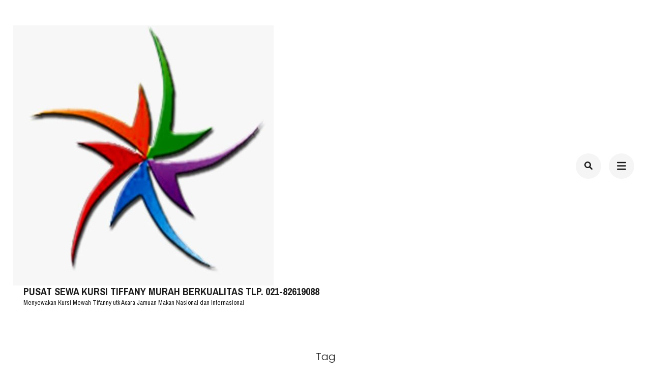

--- FILE ---
content_type: text/html; charset=UTF-8
request_url: https://kursitifany.com/tag/sewa-kursi-ghost-menteng-dalam-tebet-jakarta-selatan/
body_size: 17790
content:
    <!DOCTYPE html>
    <html lang="id">
    <head itemscope itemtype="https://schema.org/WebSite">
	    <meta charset="UTF-8">
    <meta name="viewport" content="width=device-width, initial-scale=1">
    <link rel="profile" href="http://gmpg.org/xfn/11">
    <title>sewa kursi ghost menteng dalam tebet jakarta selatan &#8211; Pusat Sewa Kursi Tiffany Murah Berkualitas Tlp. 021-82619088</title>
<meta name='robots' content='max-image-preview:large' />
	<style>img:is([sizes="auto" i], [sizes^="auto," i]) { contain-intrinsic-size: 3000px 1500px }</style>
	<link rel='dns-prefetch' href='//fonts.googleapis.com' />
<link rel="alternate" type="application/rss+xml" title="Pusat Sewa Kursi Tiffany Murah Berkualitas Tlp. 021-82619088 &raquo; Feed" href="https://kursitifany.com/feed/" />
<link rel="alternate" type="application/rss+xml" title="Pusat Sewa Kursi Tiffany Murah Berkualitas Tlp. 021-82619088 &raquo; Umpan Komentar" href="https://kursitifany.com/comments/feed/" />
<link rel="alternate" type="application/rss+xml" title="Pusat Sewa Kursi Tiffany Murah Berkualitas Tlp. 021-82619088 &raquo; sewa kursi ghost menteng dalam tebet jakarta selatan Umpan Tag" href="https://kursitifany.com/tag/sewa-kursi-ghost-menteng-dalam-tebet-jakarta-selatan/feed/" />
<script type="text/javascript">
/* <![CDATA[ */
window._wpemojiSettings = {"baseUrl":"https:\/\/s.w.org\/images\/core\/emoji\/16.0.1\/72x72\/","ext":".png","svgUrl":"https:\/\/s.w.org\/images\/core\/emoji\/16.0.1\/svg\/","svgExt":".svg","source":{"concatemoji":"https:\/\/kursitifany.com\/wp-includes\/js\/wp-emoji-release.min.js?ver=6.8.3"}};
/*! This file is auto-generated */
!function(s,n){var o,i,e;function c(e){try{var t={supportTests:e,timestamp:(new Date).valueOf()};sessionStorage.setItem(o,JSON.stringify(t))}catch(e){}}function p(e,t,n){e.clearRect(0,0,e.canvas.width,e.canvas.height),e.fillText(t,0,0);var t=new Uint32Array(e.getImageData(0,0,e.canvas.width,e.canvas.height).data),a=(e.clearRect(0,0,e.canvas.width,e.canvas.height),e.fillText(n,0,0),new Uint32Array(e.getImageData(0,0,e.canvas.width,e.canvas.height).data));return t.every(function(e,t){return e===a[t]})}function u(e,t){e.clearRect(0,0,e.canvas.width,e.canvas.height),e.fillText(t,0,0);for(var n=e.getImageData(16,16,1,1),a=0;a<n.data.length;a++)if(0!==n.data[a])return!1;return!0}function f(e,t,n,a){switch(t){case"flag":return n(e,"\ud83c\udff3\ufe0f\u200d\u26a7\ufe0f","\ud83c\udff3\ufe0f\u200b\u26a7\ufe0f")?!1:!n(e,"\ud83c\udde8\ud83c\uddf6","\ud83c\udde8\u200b\ud83c\uddf6")&&!n(e,"\ud83c\udff4\udb40\udc67\udb40\udc62\udb40\udc65\udb40\udc6e\udb40\udc67\udb40\udc7f","\ud83c\udff4\u200b\udb40\udc67\u200b\udb40\udc62\u200b\udb40\udc65\u200b\udb40\udc6e\u200b\udb40\udc67\u200b\udb40\udc7f");case"emoji":return!a(e,"\ud83e\udedf")}return!1}function g(e,t,n,a){var r="undefined"!=typeof WorkerGlobalScope&&self instanceof WorkerGlobalScope?new OffscreenCanvas(300,150):s.createElement("canvas"),o=r.getContext("2d",{willReadFrequently:!0}),i=(o.textBaseline="top",o.font="600 32px Arial",{});return e.forEach(function(e){i[e]=t(o,e,n,a)}),i}function t(e){var t=s.createElement("script");t.src=e,t.defer=!0,s.head.appendChild(t)}"undefined"!=typeof Promise&&(o="wpEmojiSettingsSupports",i=["flag","emoji"],n.supports={everything:!0,everythingExceptFlag:!0},e=new Promise(function(e){s.addEventListener("DOMContentLoaded",e,{once:!0})}),new Promise(function(t){var n=function(){try{var e=JSON.parse(sessionStorage.getItem(o));if("object"==typeof e&&"number"==typeof e.timestamp&&(new Date).valueOf()<e.timestamp+604800&&"object"==typeof e.supportTests)return e.supportTests}catch(e){}return null}();if(!n){if("undefined"!=typeof Worker&&"undefined"!=typeof OffscreenCanvas&&"undefined"!=typeof URL&&URL.createObjectURL&&"undefined"!=typeof Blob)try{var e="postMessage("+g.toString()+"("+[JSON.stringify(i),f.toString(),p.toString(),u.toString()].join(",")+"));",a=new Blob([e],{type:"text/javascript"}),r=new Worker(URL.createObjectURL(a),{name:"wpTestEmojiSupports"});return void(r.onmessage=function(e){c(n=e.data),r.terminate(),t(n)})}catch(e){}c(n=g(i,f,p,u))}t(n)}).then(function(e){for(var t in e)n.supports[t]=e[t],n.supports.everything=n.supports.everything&&n.supports[t],"flag"!==t&&(n.supports.everythingExceptFlag=n.supports.everythingExceptFlag&&n.supports[t]);n.supports.everythingExceptFlag=n.supports.everythingExceptFlag&&!n.supports.flag,n.DOMReady=!1,n.readyCallback=function(){n.DOMReady=!0}}).then(function(){return e}).then(function(){var e;n.supports.everything||(n.readyCallback(),(e=n.source||{}).concatemoji?t(e.concatemoji):e.wpemoji&&e.twemoji&&(t(e.twemoji),t(e.wpemoji)))}))}((window,document),window._wpemojiSettings);
/* ]]> */
</script>
<style id='wp-emoji-styles-inline-css' type='text/css'>

	img.wp-smiley, img.emoji {
		display: inline !important;
		border: none !important;
		box-shadow: none !important;
		height: 1em !important;
		width: 1em !important;
		margin: 0 0.07em !important;
		vertical-align: -0.1em !important;
		background: none !important;
		padding: 0 !important;
	}
</style>
<link rel='stylesheet' id='wp-block-library-css' href='https://kursitifany.com/wp-includes/css/dist/block-library/style.min.css?ver=6.8.3' type='text/css' media='all' />
<style id='classic-theme-styles-inline-css' type='text/css'>
/*! This file is auto-generated */
.wp-block-button__link{color:#fff;background-color:#32373c;border-radius:9999px;box-shadow:none;text-decoration:none;padding:calc(.667em + 2px) calc(1.333em + 2px);font-size:1.125em}.wp-block-file__button{background:#32373c;color:#fff;text-decoration:none}
</style>
<style id='global-styles-inline-css' type='text/css'>
:root{--wp--preset--aspect-ratio--square: 1;--wp--preset--aspect-ratio--4-3: 4/3;--wp--preset--aspect-ratio--3-4: 3/4;--wp--preset--aspect-ratio--3-2: 3/2;--wp--preset--aspect-ratio--2-3: 2/3;--wp--preset--aspect-ratio--16-9: 16/9;--wp--preset--aspect-ratio--9-16: 9/16;--wp--preset--color--black: #000000;--wp--preset--color--cyan-bluish-gray: #abb8c3;--wp--preset--color--white: #ffffff;--wp--preset--color--pale-pink: #f78da7;--wp--preset--color--vivid-red: #cf2e2e;--wp--preset--color--luminous-vivid-orange: #ff6900;--wp--preset--color--luminous-vivid-amber: #fcb900;--wp--preset--color--light-green-cyan: #7bdcb5;--wp--preset--color--vivid-green-cyan: #00d084;--wp--preset--color--pale-cyan-blue: #8ed1fc;--wp--preset--color--vivid-cyan-blue: #0693e3;--wp--preset--color--vivid-purple: #9b51e0;--wp--preset--gradient--vivid-cyan-blue-to-vivid-purple: linear-gradient(135deg,rgba(6,147,227,1) 0%,rgb(155,81,224) 100%);--wp--preset--gradient--light-green-cyan-to-vivid-green-cyan: linear-gradient(135deg,rgb(122,220,180) 0%,rgb(0,208,130) 100%);--wp--preset--gradient--luminous-vivid-amber-to-luminous-vivid-orange: linear-gradient(135deg,rgba(252,185,0,1) 0%,rgba(255,105,0,1) 100%);--wp--preset--gradient--luminous-vivid-orange-to-vivid-red: linear-gradient(135deg,rgba(255,105,0,1) 0%,rgb(207,46,46) 100%);--wp--preset--gradient--very-light-gray-to-cyan-bluish-gray: linear-gradient(135deg,rgb(238,238,238) 0%,rgb(169,184,195) 100%);--wp--preset--gradient--cool-to-warm-spectrum: linear-gradient(135deg,rgb(74,234,220) 0%,rgb(151,120,209) 20%,rgb(207,42,186) 40%,rgb(238,44,130) 60%,rgb(251,105,98) 80%,rgb(254,248,76) 100%);--wp--preset--gradient--blush-light-purple: linear-gradient(135deg,rgb(255,206,236) 0%,rgb(152,150,240) 100%);--wp--preset--gradient--blush-bordeaux: linear-gradient(135deg,rgb(254,205,165) 0%,rgb(254,45,45) 50%,rgb(107,0,62) 100%);--wp--preset--gradient--luminous-dusk: linear-gradient(135deg,rgb(255,203,112) 0%,rgb(199,81,192) 50%,rgb(65,88,208) 100%);--wp--preset--gradient--pale-ocean: linear-gradient(135deg,rgb(255,245,203) 0%,rgb(182,227,212) 50%,rgb(51,167,181) 100%);--wp--preset--gradient--electric-grass: linear-gradient(135deg,rgb(202,248,128) 0%,rgb(113,206,126) 100%);--wp--preset--gradient--midnight: linear-gradient(135deg,rgb(2,3,129) 0%,rgb(40,116,252) 100%);--wp--preset--font-size--small: 13px;--wp--preset--font-size--medium: 20px;--wp--preset--font-size--large: 36px;--wp--preset--font-size--x-large: 42px;--wp--preset--spacing--20: 0.44rem;--wp--preset--spacing--30: 0.67rem;--wp--preset--spacing--40: 1rem;--wp--preset--spacing--50: 1.5rem;--wp--preset--spacing--60: 2.25rem;--wp--preset--spacing--70: 3.38rem;--wp--preset--spacing--80: 5.06rem;--wp--preset--shadow--natural: 6px 6px 9px rgba(0, 0, 0, 0.2);--wp--preset--shadow--deep: 12px 12px 50px rgba(0, 0, 0, 0.4);--wp--preset--shadow--sharp: 6px 6px 0px rgba(0, 0, 0, 0.2);--wp--preset--shadow--outlined: 6px 6px 0px -3px rgba(255, 255, 255, 1), 6px 6px rgba(0, 0, 0, 1);--wp--preset--shadow--crisp: 6px 6px 0px rgba(0, 0, 0, 1);}:where(.is-layout-flex){gap: 0.5em;}:where(.is-layout-grid){gap: 0.5em;}body .is-layout-flex{display: flex;}.is-layout-flex{flex-wrap: wrap;align-items: center;}.is-layout-flex > :is(*, div){margin: 0;}body .is-layout-grid{display: grid;}.is-layout-grid > :is(*, div){margin: 0;}:where(.wp-block-columns.is-layout-flex){gap: 2em;}:where(.wp-block-columns.is-layout-grid){gap: 2em;}:where(.wp-block-post-template.is-layout-flex){gap: 1.25em;}:where(.wp-block-post-template.is-layout-grid){gap: 1.25em;}.has-black-color{color: var(--wp--preset--color--black) !important;}.has-cyan-bluish-gray-color{color: var(--wp--preset--color--cyan-bluish-gray) !important;}.has-white-color{color: var(--wp--preset--color--white) !important;}.has-pale-pink-color{color: var(--wp--preset--color--pale-pink) !important;}.has-vivid-red-color{color: var(--wp--preset--color--vivid-red) !important;}.has-luminous-vivid-orange-color{color: var(--wp--preset--color--luminous-vivid-orange) !important;}.has-luminous-vivid-amber-color{color: var(--wp--preset--color--luminous-vivid-amber) !important;}.has-light-green-cyan-color{color: var(--wp--preset--color--light-green-cyan) !important;}.has-vivid-green-cyan-color{color: var(--wp--preset--color--vivid-green-cyan) !important;}.has-pale-cyan-blue-color{color: var(--wp--preset--color--pale-cyan-blue) !important;}.has-vivid-cyan-blue-color{color: var(--wp--preset--color--vivid-cyan-blue) !important;}.has-vivid-purple-color{color: var(--wp--preset--color--vivid-purple) !important;}.has-black-background-color{background-color: var(--wp--preset--color--black) !important;}.has-cyan-bluish-gray-background-color{background-color: var(--wp--preset--color--cyan-bluish-gray) !important;}.has-white-background-color{background-color: var(--wp--preset--color--white) !important;}.has-pale-pink-background-color{background-color: var(--wp--preset--color--pale-pink) !important;}.has-vivid-red-background-color{background-color: var(--wp--preset--color--vivid-red) !important;}.has-luminous-vivid-orange-background-color{background-color: var(--wp--preset--color--luminous-vivid-orange) !important;}.has-luminous-vivid-amber-background-color{background-color: var(--wp--preset--color--luminous-vivid-amber) !important;}.has-light-green-cyan-background-color{background-color: var(--wp--preset--color--light-green-cyan) !important;}.has-vivid-green-cyan-background-color{background-color: var(--wp--preset--color--vivid-green-cyan) !important;}.has-pale-cyan-blue-background-color{background-color: var(--wp--preset--color--pale-cyan-blue) !important;}.has-vivid-cyan-blue-background-color{background-color: var(--wp--preset--color--vivid-cyan-blue) !important;}.has-vivid-purple-background-color{background-color: var(--wp--preset--color--vivid-purple) !important;}.has-black-border-color{border-color: var(--wp--preset--color--black) !important;}.has-cyan-bluish-gray-border-color{border-color: var(--wp--preset--color--cyan-bluish-gray) !important;}.has-white-border-color{border-color: var(--wp--preset--color--white) !important;}.has-pale-pink-border-color{border-color: var(--wp--preset--color--pale-pink) !important;}.has-vivid-red-border-color{border-color: var(--wp--preset--color--vivid-red) !important;}.has-luminous-vivid-orange-border-color{border-color: var(--wp--preset--color--luminous-vivid-orange) !important;}.has-luminous-vivid-amber-border-color{border-color: var(--wp--preset--color--luminous-vivid-amber) !important;}.has-light-green-cyan-border-color{border-color: var(--wp--preset--color--light-green-cyan) !important;}.has-vivid-green-cyan-border-color{border-color: var(--wp--preset--color--vivid-green-cyan) !important;}.has-pale-cyan-blue-border-color{border-color: var(--wp--preset--color--pale-cyan-blue) !important;}.has-vivid-cyan-blue-border-color{border-color: var(--wp--preset--color--vivid-cyan-blue) !important;}.has-vivid-purple-border-color{border-color: var(--wp--preset--color--vivid-purple) !important;}.has-vivid-cyan-blue-to-vivid-purple-gradient-background{background: var(--wp--preset--gradient--vivid-cyan-blue-to-vivid-purple) !important;}.has-light-green-cyan-to-vivid-green-cyan-gradient-background{background: var(--wp--preset--gradient--light-green-cyan-to-vivid-green-cyan) !important;}.has-luminous-vivid-amber-to-luminous-vivid-orange-gradient-background{background: var(--wp--preset--gradient--luminous-vivid-amber-to-luminous-vivid-orange) !important;}.has-luminous-vivid-orange-to-vivid-red-gradient-background{background: var(--wp--preset--gradient--luminous-vivid-orange-to-vivid-red) !important;}.has-very-light-gray-to-cyan-bluish-gray-gradient-background{background: var(--wp--preset--gradient--very-light-gray-to-cyan-bluish-gray) !important;}.has-cool-to-warm-spectrum-gradient-background{background: var(--wp--preset--gradient--cool-to-warm-spectrum) !important;}.has-blush-light-purple-gradient-background{background: var(--wp--preset--gradient--blush-light-purple) !important;}.has-blush-bordeaux-gradient-background{background: var(--wp--preset--gradient--blush-bordeaux) !important;}.has-luminous-dusk-gradient-background{background: var(--wp--preset--gradient--luminous-dusk) !important;}.has-pale-ocean-gradient-background{background: var(--wp--preset--gradient--pale-ocean) !important;}.has-electric-grass-gradient-background{background: var(--wp--preset--gradient--electric-grass) !important;}.has-midnight-gradient-background{background: var(--wp--preset--gradient--midnight) !important;}.has-small-font-size{font-size: var(--wp--preset--font-size--small) !important;}.has-medium-font-size{font-size: var(--wp--preset--font-size--medium) !important;}.has-large-font-size{font-size: var(--wp--preset--font-size--large) !important;}.has-x-large-font-size{font-size: var(--wp--preset--font-size--x-large) !important;}
:where(.wp-block-post-template.is-layout-flex){gap: 1.25em;}:where(.wp-block-post-template.is-layout-grid){gap: 1.25em;}
:where(.wp-block-columns.is-layout-flex){gap: 2em;}:where(.wp-block-columns.is-layout-grid){gap: 2em;}
:root :where(.wp-block-pullquote){font-size: 1.5em;line-height: 1.6;}
</style>
<link rel='stylesheet' id='owl-theme-default-css' href='https://kursitifany.com/wp-content/themes/perfect-portfolio/css/owl.theme.default.min.css?ver=2.2.1' type='text/css' media='all' />
<link rel='stylesheet' id='owl-carousel-css' href='https://kursitifany.com/wp-content/themes/perfect-portfolio/css/owl.carousel.min.css?ver=2.2.1' type='text/css' media='all' />
<link rel='stylesheet' id='perfect-portfolio-google-fonts-css' href='https://fonts.googleapis.com/css?family=Poppins%3A100%2C100italic%2C200%2C200italic%2C300%2C300italic%2Cregular%2Citalic%2C500%2C500italic%2C600%2C600italic%2C700%2C700italic%2C800%2C800italic%2C900%2C900italic%7CPragati+Narrow%3Aregular%2C700' type='text/css' media='all' />
<link rel='stylesheet' id='perfect-scrollbar-css' href='https://kursitifany.com/wp-content/themes/perfect-portfolio/css/perfect-scrollbar.min.css?ver=1.3.0' type='text/css' media='all' />
<link rel='stylesheet' id='perfect-portfolio-style-css' href='https://kursitifany.com/wp-content/themes/perfect-portfolio/style.css?ver=1.2.0' type='text/css' media='all' />
<style id='akismet-widget-style-inline-css' type='text/css'>

			.a-stats {
				--akismet-color-mid-green: #357b49;
				--akismet-color-white: #fff;
				--akismet-color-light-grey: #f6f7f7;

				max-width: 350px;
				width: auto;
			}

			.a-stats * {
				all: unset;
				box-sizing: border-box;
			}

			.a-stats strong {
				font-weight: 600;
			}

			.a-stats a.a-stats__link,
			.a-stats a.a-stats__link:visited,
			.a-stats a.a-stats__link:active {
				background: var(--akismet-color-mid-green);
				border: none;
				box-shadow: none;
				border-radius: 8px;
				color: var(--akismet-color-white);
				cursor: pointer;
				display: block;
				font-family: -apple-system, BlinkMacSystemFont, 'Segoe UI', 'Roboto', 'Oxygen-Sans', 'Ubuntu', 'Cantarell', 'Helvetica Neue', sans-serif;
				font-weight: 500;
				padding: 12px;
				text-align: center;
				text-decoration: none;
				transition: all 0.2s ease;
			}

			/* Extra specificity to deal with TwentyTwentyOne focus style */
			.widget .a-stats a.a-stats__link:focus {
				background: var(--akismet-color-mid-green);
				color: var(--akismet-color-white);
				text-decoration: none;
			}

			.a-stats a.a-stats__link:hover {
				filter: brightness(110%);
				box-shadow: 0 4px 12px rgba(0, 0, 0, 0.06), 0 0 2px rgba(0, 0, 0, 0.16);
			}

			.a-stats .count {
				color: var(--akismet-color-white);
				display: block;
				font-size: 1.5em;
				line-height: 1.4;
				padding: 0 13px;
				white-space: nowrap;
			}
		
</style>
<script type="text/javascript" src="https://kursitifany.com/wp-includes/js/jquery/jquery.min.js?ver=3.7.1" id="jquery-core-js"></script>
<script type="text/javascript" src="https://kursitifany.com/wp-includes/js/jquery/jquery-migrate.min.js?ver=3.4.1" id="jquery-migrate-js"></script>
<link rel="https://api.w.org/" href="https://kursitifany.com/wp-json/" /><link rel="alternate" title="JSON" type="application/json" href="https://kursitifany.com/wp-json/wp/v2/tags/7208" /><link rel="EditURI" type="application/rsd+xml" title="RSD" href="https://kursitifany.com/xmlrpc.php?rsd" />
<meta name="generator" content="WordPress 6.8.3" />
<style type="text/css">.recentcomments a{display:inline !important;padding:0 !important;margin:0 !important;}</style><link rel="icon" href="https://kursitifany.com/wp-content/uploads/2020/02/cropped-kursi-tifani-silver-19220a-1-32x32.jpg" sizes="32x32" />
<link rel="icon" href="https://kursitifany.com/wp-content/uploads/2020/02/cropped-kursi-tifani-silver-19220a-1-192x192.jpg" sizes="192x192" />
<link rel="apple-touch-icon" href="https://kursitifany.com/wp-content/uploads/2020/02/cropped-kursi-tifani-silver-19220a-1-180x180.jpg" />
<meta name="msapplication-TileImage" content="https://kursitifany.com/wp-content/uploads/2020/02/cropped-kursi-tifani-silver-19220a-1-270x270.jpg" />
<style type='text/css' media='all'>    
    /*Typography*/
    body,
    button,
    input,
    select,
    optgroup,
    textarea{
        font-family : Poppins;
    }
    
    .site-branding .site-title,
    .site-branding .site-description{
        font-family : Pragati Narrow;
    }
        
    </style></head>

<body class="archive tag tag-sewa-kursi-ghost-menteng-dalam-tebet-jakarta-selatan tag-7208 wp-custom-logo wp-theme-perfect-portfolio hfeed full-width" itemscope itemtype="https://schema.org/WebPage">

    <div id="page" class="site">
        <a class="skip-link screen-reader-text" href="#main-content-area">Lompat ke konten (Tekan Enter)</a>
        
        <header class="site-header" itemscope itemtype="https://schema.org/WPHeader">
        <div class="tc-wrapper">
                            
                <div class="site-branding logo-text" itemscope itemtype="https://schema.org/Organization">
                                            <div class="site-logo">
                            <a href="https://kursitifany.com/" class="custom-logo-link" rel="home"><img width="512" height="512" src="https://kursitifany.com/wp-content/uploads/2020/02/cropped-IMG-20200211-WA0030-2.jpg" class="custom-logo" alt="Pusat Sewa Kursi Tiffany Murah Berkualitas Tlp. 021-82619088" decoding="async" fetchpriority="high" srcset="https://kursitifany.com/wp-content/uploads/2020/02/cropped-IMG-20200211-WA0030-2.jpg 512w, https://kursitifany.com/wp-content/uploads/2020/02/cropped-IMG-20200211-WA0030-2-150x150.jpg 150w, https://kursitifany.com/wp-content/uploads/2020/02/cropped-IMG-20200211-WA0030-2-300x300.jpg 300w, https://kursitifany.com/wp-content/uploads/2020/02/cropped-IMG-20200211-WA0030-2-60x60.jpg 60w" sizes="(max-width: 512px) 100vw, 512px" /></a>                        </div>
                                                                <div class="site-title-wrap">
                                                                                                <p class="site-title" itemprop="name"><a href="https://kursitifany.com/" rel="home" itemprop="url">Pusat Sewa Kursi Tiffany Murah Berkualitas Tlp. 021-82619088</a></p>
                                                                <p class="site-description" itemprop="description">Menyewakan Kursi Mewah Tifanny utk Acara Jamuan Makan Nasional dan Internasional</p>
                                                    </div>
                                    </div><!-- .site-branding -->
                		<div class="header-r">
                                    				<div class="header-search">
                        <button type="button" class="search-toggle-btn" data-toggle-target=".header-search-modal" data-toggle-body-class="showing-search-modal" aria-expanded="false" data-set-focus=".header-search-modal .search-field">
                            <i class="fa fa-search"></i>
                        </button type="button">
                        <div class="head-search-form search header-searh-wrap header-search-modal cover-modal" data-modal-target-string=".header-search-modal">
    				        <form role="search" method="get" id="search-form" class="searchform" action="https://kursitifany.com/">
                <div>
                    <label class="screen-reader-text" for="s">Cari untuk:</label>
                    <input type="text" class="search-field" placeholder="Cari..." value="" name="s" />
                    <input type="submit" id="searchsubmit" class="search-submit" value="Cari" />
                </div>
            </form>                            <button class="btn-form-close" data-toggle-target=".header-search-modal" data-toggle-body-class="showing-search-modal" aria-expanded="false" data-set-focus=".header-search-modal">  </button>
                        </div>
    				</div>
                                <button type="button" class="toggle-btn mobile-menu-opener" data-toggle-target=".main-menu-modal" data-toggle-body-class="showing-main-menu-modal" aria-expanded="false" data-set-focus=".close-main-nav-toggle"><i class="fa fa-bars"></i></button>	

                <div class="menu-wrap">      
                    <nav id="site-navigation" class="main-navigation">        
                        <div class="primary-menu-list main-menu-modal cover-modal" data-modal-target-string=".main-menu-modal">
                            <button class="close close-main-nav-toggle" data-toggle-target=".main-menu-modal" data-toggle-body-class="showing-main-menu-modal" aria-expanded="false" data-set-focus=".main-menu-modal"></button>
                            <div class="mobile-menu" aria-label="Mobile">
                                <div class="menu-menu-container"><ul id="primary-menu" class="nav-menu main-menu-modal"><li id="menu-item-1973" class="menu-item menu-item-type-post_type menu-item-object-page menu-item-home menu-item-1973"><a href="https://kursitifany.com/">Beranda</a></li>
<li id="menu-item-1975" class="menu-item menu-item-type-post_type menu-item-object-page menu-item-1975"><a href="https://kursitifany.com/harga-sewa-kursi-tiffany/">Harga Sewa Kursi Tiffany</a></li>
<li id="menu-item-1979" class="menu-item menu-item-type-post_type menu-item-object-page current_page_parent menu-item-1979"><a href="https://kursitifany.com/blog/">EVENT TERBARU</a></li>
<li id="menu-item-2014" class="menu-item menu-item-type-post_type menu-item-object-page menu-item-2014"><a href="https://kursitifany.com/kontak-kami/">Kontak Kami</a></li>
<li id="menu-item-2015" class="menu-item menu-item-type-post_type menu-item-object-page menu-item-2015"><a href="https://kursitifany.com/foto-foto-kursi-futura/">Foto-Foto Kursi Futura</a></li>
<li id="menu-item-2016" class="menu-item menu-item-type-post_type menu-item-object-page menu-item-2016"><a href="https://kursitifany.com/kursi-tiffany-table-manner/">Kursi Tiffany dlm Table Manner</a></li>
<li id="menu-item-2017" class="menu-item menu-item-type-post_type menu-item-object-page menu-item-2017"><a href="https://kursitifany.com/model-kursi-tifany/">Model Kursi Tifany</a></li>
<li id="menu-item-2018" class="menu-item menu-item-type-post_type menu-item-object-page menu-item-2018"><a href="https://kursitifany.com/video-kursi-tiffany/">Video Kursi Tiffany</a></li>
<li id="menu-item-2019" class="menu-item menu-item-type-post_type menu-item-object-page menu-item-2019"><a href="https://kursitifany.com/event-kursi-tiffany/">Event Kursi Tiffany</a></li>
</ul></div>                                <ul class="menu-search">
                                    <form role="search" method="get" id="search-form" class="searchform" action="https://kursitifany.com/">
                <div>
                    <label class="screen-reader-text" for="s">Cari untuk:</label>
                    <input type="text" class="search-field" placeholder="Cari..." value="" name="s" />
                    <input type="submit" id="searchsubmit" class="search-submit" value="Cari" />
                </div>
            </form>                                </ul>
                                                                <ul class="menu-social">
                                                                    </ul>
                            </div>
                        </div>
                    </nav><!-- #mobile-site-navigation -->
                    <!-- <button type="button" class="toggle-button">
                        <span class="toggle-bar"></span>
                        <span class="toggle-bar"></span>
                        <span class="toggle-bar"></span>
                    </button>  -->        
                </div>
    		</div>
        </div>		
	</header>
    <div id="main-content-area">    <div id="content" class="site-content">
                    <header class="page-header">
                <div class="tc-wrapper">                
                <span class="sub-title">Tag</span><h1 class="page-title"><span>sewa kursi ghost menteng dalam tebet jakarta selatan</span></h1>                </div>
            </header>
        	<div class="tc-wrapper">
		<div id="primary" class="content-area">
			<main id="main" class="site-main">
			<div class="post-count">Menampilkan 2 Hasil</div>				<div class="article-wrap normal-grid-description">
					
<article id="post-9166" class="post-9166 post type-post status-publish format-standard has-post-thumbnail hentry category-ghost-chair category-ghost-chair-acrylic category-kursi category-kursi-ghost category-kursi-ghost-acrylic tag-kursi-acrylic tag-kursi-acrylic-bangka-mampangprapatan-jakarta-selatan tag-kursi-acrylic-bintaro-pesanggrahan-jakarta-selatan tag-kursi-acrylic-bukit-duri-tebet-jakarta-selatan tag-kursi-acrylic-ciganjur-jagakarsa-jakara-selatan tag-kursi-acrylic-cikoko-pancoran-jakarta-selatan tag-kursi-acrylic-cilandak-barat-cilandak-jakarta-selatan tag-kursi-acrylic-cilandak-jakarta-selatan tag-kursi-acrylic-cilandak-timur-pasar-minggu-jakarta-selatan tag-kursi-acrylic-cipedak-jagakarsa-jakarta-selatan tag-kursi-acrylic-cipete-selatan-cilandak-jakarta-selatan tag-kursi-acrylic-cipete-utara-kebayoran-baru-jakarta-selatan tag-kursi-acrylic-cipulir-kebayoran-lama-jakarta-selatan tag-kursi-acrylic-duren-tiga-pancoran-jakarta-selatan tag-kursi-acrylic-gandaria-selatan-cilandak-jakarta-selatan tag-kursi-acrylic-gandaria-utara-kebayoran-baru-jakarta-selatan tag-kursi-acrylic-grogol-selatan-kebayoran-lama-jakarta-selatan tag-kursi-acrylic-grogol-utara-kebayoran-lama-jakarta-selatan tag-kursi-acrylic-guntur-setiabudi-jakarta-selatan tag-kursi-acrylic-gunung-kebayoran-baru-jakarta-selatan tag-kursi-acrylic-jagakarsa-jagakarsa-selatan tag-kursi-acrylic-jagakarsa-jakarta-selatan tag-kursi-acrylic-jakarta tag-kursi-acrylic-jakarta-barat tag-kursi-acrylic-jakarta-pusat tag-kursi-acrylic-jakarta-selatan tag-kursi-acrylic-jakarta-timur tag-kursi-acrylic-jakarta-utara tag-kursi-acrylic-jati-padang-pasar-minggu-jakarta-selatan tag-kursi-acrylic-kalibata-pancoran-jakarta-selatan tag-kursi-acrylic-karet-kuningan-setiabudi-jakarta-selatan tag-kursi-acrylic-karet-semanggi-setiabudi-jakarta-selatan tag-kursi-acrylic-karet-setiabudi-jakarta-selatan tag-kursi-acrylic-kebagusan-pasar-minggu-jakarta-selatan tag-kursi-acrylic-kebayoran-baru-jakarta-selatan tag-kursi-acrylic-kebayoran-lama-jakarta-selatan tag-kursi-acrylic-kebayoran-lama-selatan-kebayoran-lama-jakarta-selatan tag-kursi-acrylic-kebayoran-lama-utara-kebayoran-lama-jakarta-selatan tag-kursi-acrylic-kebon-baru-tebet-jakarta-selatan tag-kursi-acrylic-kramat-pela-kebayoran-baru-jakarta-selatan tag-kursi-acrylic-kuningan-barat-mampang-prapatan-jakarta-selatan tag-kursi-acrylic-kuningan-timur-setiabudi-jakarta-selatan tag-kursi-acrylic-lebak-bulus-cilandak-jakarta-selatan tag-kursi-acrylic-lenteng-agung-jagakarsa-jakarta-selatan tag-kursi-acrylic-mampang-prapatan-jakarta-selatan tag-kursi-acrylic-mampang-prapatan-mampang-prapatan-jakarta-selatan tag-kursi-acrylic-manggarai-selatan-tebet-jakarta-selatan tag-kursi-acrylic-manggarai-tebet-jakarta-selatan tag-kursi-acrylic-melawai-kebayoran-baru-jakarta-selatan tag-kursi-acrylic-menteng-atas-setiabudi-jakarta-selatan tag-kursi-acrylic-menteng-dalam-tebet-jakarta-selatan tag-kursi-acrylic-pancoran-jakarta-selatan tag-kursi-acrylic-pancoran-pancoran-jakarta-selatan tag-kursi-acrylic-pasar-manggis-setiabudi-jakarta-selatan tag-kursi-acrylic-pasar-minggu-jakarta-selatan tag-kursi-acrylic-pasar-minggu-pasar-minggu-jakarta-selatan tag-kursi-acrylic-pejaten-barat-pasar-minggu-jakarta-selatan tag-kursi-acrylic-pejaten-timur-pasar-minggu-jakarta-selatan tag-kursi-acrylic-pela-mampang-mampang-prapatan-jakarta-selatan tag-kursi-acrylic-pengadegan-pancoran-jakarta-selatan tag-kursi-acrylic-pesanggrahan-jakarta-selatan tag-kursi-acrylic-pesanggrahan-pesanggrahan-jakarta-selatan tag-kursi-acrylic-petogogan-kebayoran-baru-jakarta-selatan tag-kursi-acrylic-petukangan-selatan-pesanggrahan-jakarta-selatan tag-kursi-acrylic-petukangan-utara-pesanggrahan-jakarta-selatan tag-kursi-acrylic-pondok-labu-cilandak-jakarta-selatan tag-kursi-acrylic-pondok-pinang-kebayoran-lama-jakarta-selatan tag-kursi-acrylic-pulo-kebayoran-baru-jakarta-selatan tag-kursi-acrylic-ragunan-pasar-minggu-jakarta-selatan tag-kursi-acrylic-rajawati-pancoran-jakarta-selatan tag-kursi-acrylic-rawa-barat-kebayoran-baru-jakarta-selatan tag-kursi-acrylic-selong-kebayoran-baru-jakarta-selatan tag-kursi-acrylic-senayan-kebayoran-baru-jakarta-selatan tag-kursi-acrylic-setiabudi-setiabudi-jakarta-selatan tag-kursi-acrylic-setiabusi-jakarta-selatan tag-kursi-acrylic-srengseng-sawah-jagakarsa-jakarta-selatan tag-kursi-acrylic-tanjung-barat-jagakarsa-jakarta-selatan tag-kursi-acrylic-tebet-barat-tebet-jakarta-selatan tag-kursi-acrylic-tebet-jakarta-selatan tag-kursi-acrylic-tebet-timur-tebet-jakarta-selatan tag-kursi-acrylic-tegal-parang-mampang-prapatan-jakarta-selatan tag-kursi-acrylic-ulujami-pesanggrahan-jakarta-selatan tag-kursi-akrilik tag-kursi-akrilik-bangka-mampangprapatan-jakarta-selatan tag-kursi-akrilik-bintaro-pesanggrahan-jakarta-selatan tag-kursi-akrilik-bukit-duri-tebet-jakarta-selatan tag-kursi-akrilik-ciganjur-jagakarsa-jakara-selatan tag-kursi-akrilik-cikoko-pancoran-jakarta-selatan tag-kursi-akrilik-cilandak-barat-cilandak-jakarta-selatan tag-kursi-akrilik-cilandak-jakarta-selatan tag-kursi-akrilik-cilandak-timur-pasar-minggu-jakarta-selatan tag-kursi-akrilik-cipedak-jagakarsa-jakarta-selatan tag-kursi-akrilik-cipete-selatan-cilandak-jakarta-selatan tag-kursi-akrilik-cipete-utara-kebayoran-baru-jakarta-selatan tag-kursi-akrilik-cipulir-kebayoran-lama-jakarta-selatan tag-kursi-akrilik-duren-tiga-pancoran-jakarta-selatan tag-kursi-akrilik-gandaria-selatan-cilandak-jakarta-selatan tag-kursi-akrilik-gandaria-utara-kebayoran-baru-jakarta-selatan tag-kursi-akrilik-grogol-selatan-kebayoran-lama-jakarta-selatan tag-kursi-akrilik-grogol-utara-kebayoran-lama-jakarta-selatan tag-kursi-akrilik-guntur-setiabudi-jakarta-selatan tag-kursi-akrilik-gunung-kebayoran-baru-jakarta-selatan tag-kursi-akrilik-jagakarsa-jagakarsa-selatan tag-kursi-akrilik-jagakarsa-jakarta-selatan tag-kursi-akrilik-jakarta tag-kursi-akrilik-jakarta-barat tag-kursi-akrilik-jakarta-pusat tag-kursi-akrilik-jakarta-selatan tag-kursi-akrilik-jakarta-timur tag-kursi-akrilik-jakarta-utara tag-kursi-akrilik-jati-padang-pasar-minggu-jakarta-selatan tag-kursi-akrilik-kalibata-pancoran-jakarta-selatan tag-kursi-akrilik-karet-kuningan-setiabudi-jakarta-selatan tag-kursi-akrilik-karet-semanggi-setiabudi-jakarta-selatan tag-kursi-akrilik-karet-setiabudi-jakarta-selatan tag-kursi-akrilik-kebagusan-pasar-minggu-jakarta-selatan tag-kursi-akrilik-kebayoran-baru-jakarta-selatan tag-kursi-akrilik-kebayoran-lama-jakarta-selatan tag-kursi-akrilik-kebayoran-lama-selatan-kebayoran-lama-jakarta-selatan tag-kursi-akrilik-kebayoran-lama-utara-kebayoran-lama-jakarta-selatan tag-kursi-akrilik-kebon-baru-tebet-jakarta-selatan tag-kursi-akrilik-kramat-pela-kebayoran-baru-jakarta-selatan tag-kursi-akrilik-kuningan-barat-mampang-prapatan-jakarta-selatan tag-kursi-akrilik-kuningan-timur-setiabudi-jakarta-selatan tag-kursi-akrilik-lebak-bulus-cilandak-jakarta-selatan tag-kursi-akrilik-lenteng-agung-jagakarsa-jakarta-selatan tag-kursi-akrilik-mampang-prapatan-jakarta-selatan tag-kursi-akrilik-mampang-prapatan-mampang-prapatan-jakarta-selatan tag-kursi-akrilik-manggarai-selatan-tebet-jakarta-selatan tag-kursi-akrilik-manggarai-tebet-jakarta-selatan tag-kursi-akrilik-melawai-kebayoran-baru-jakarta-selatan tag-kursi-akrilik-menteng-atas-setiabudi-jakarta-selatan tag-kursi-akrilik-menteng-dalam-tebet-jakarta-selatan tag-kursi-akrilik-pancoran-jakarta-selatan tag-kursi-akrilik-pancoran-pancoran-jakarta-selatan tag-kursi-akrilik-pasar-manggis-setiabudi-jakarta-selatan tag-kursi-akrilik-pasar-minggu-jakarta-selatan tag-kursi-akrilik-pasar-minggu-pasar-minggu-jakarta-selatan tag-kursi-akrilik-pejaten-barat-pasar-minggu-jakarta-selatan tag-kursi-akrilik-pejaten-timur-pasar-minggu-jakarta-selatan tag-kursi-akrilik-pela-mampang-mampang-prapatan-jakarta-selatan tag-kursi-akrilik-pengadegan-pancoran-jakarta-selatan tag-kursi-akrilik-pesanggrahan-jakarta-selatan tag-kursi-akrilik-pesanggrahan-pesanggrahan-jakarta-selatan tag-kursi-akrilik-petogogan-kebayoran-baru-jakarta-selatan tag-kursi-akrilik-petukangan-selatan-pesanggrahan-jakarta-selatan tag-kursi-akrilik-petukangan-utara-pesanggrahan-jakarta-selatan tag-kursi-akrilik-pondok-labu-cilandak-jakarta-selatan tag-kursi-akrilik-pondok-pinang-kebayoran-lama-jakarta-selatan tag-kursi-akrilik-pulo-kebayoran-baru-jakarta-selatan tag-kursi-akrilik-ragunan-pasar-minggu-jakarta-selatan tag-kursi-akrilik-rajawati-pancoran-jakarta-selatan tag-kursi-akrilik-rawa-barat-kebayoran-baru-jakarta-selatan tag-kursi-akrilik-selong-kebayoran-baru-jakarta-selatan tag-kursi-akrilik-senayan-kebayoran-baru-jakarta-selatan tag-kursi-akrilik-setiabudi-setiabudi-jakarta-selatan tag-kursi-akrilik-setiabusi-jakarta-selatan tag-kursi-akrilik-srengseng-sawah-jagakarsa-jakarta-selatan tag-kursi-akrilik-tanjung-barat-jagakarsa-jakarta-selatan tag-kursi-akrilik-tebet-barat-tebet-jakarta-selatan tag-kursi-akrilik-tebet-jakarta-selatan tag-kursi-akrilik-tebet-timur-tebet-jakarta-selatan tag-kursi-akrilik-tegal-parang-mampang-prapatan-jakarta-selatan tag-kursi-akrilik-ulujami-pesanggrahan-jakarta-selatan tag-kursi-ghost tag-kursi-ghost-acrylic tag-kursi-ghost-acrylic-bangka-mampangprapatan-jakarta-selatan tag-kursi-ghost-acrylic-bintaro-pesanggrahan-jakarta-selatan tag-kursi-ghost-acrylic-bukit-duri-tebet-jakarta-selatan tag-kursi-ghost-acrylic-ciganjur-jagakarsa-jakara-selatan tag-kursi-ghost-acrylic-cikoko-pancoran-jakarta-selatan tag-kursi-ghost-acrylic-cilandak-barat-cilandak-jakarta-selatan tag-kursi-ghost-acrylic-cilandak-jakarta-selatan tag-kursi-ghost-acrylic-cilandak-timur-pasar-minggu-jakarta-selatan tag-kursi-ghost-acrylic-cipedak-jagakarsa-jakarta-selatan tag-kursi-ghost-acrylic-cipete-selatan-cilandak-jakarta-selatan tag-kursi-ghost-acrylic-cipete-utara-kebayoran-baru-jakarta-selatan tag-kursi-ghost-acrylic-cipulir-kebayoran-lama-jakarta-selatan tag-kursi-ghost-acrylic-duren-tiga-pancoran-jakarta-selatan tag-kursi-ghost-acrylic-gandaria-selatan-cilandak-jakarta-selatan tag-kursi-ghost-acrylic-gandaria-utara-kebayoran-baru-jakarta-selatan tag-kursi-ghost-acrylic-grogol-selatan-kebayoran-lama-jakarta-selatan tag-kursi-ghost-acrylic-grogol-utara-kebayoran-lama-jakarta-selatan tag-kursi-ghost-acrylic-guntur-setiabudi-jakarta-selatan tag-kursi-ghost-acrylic-gunung-kebayoran-baru-jakarta-selatan tag-kursi-ghost-acrylic-jagakarsa-jagakarsa-selatan tag-kursi-ghost-acrylic-jagakarsa-jakarta-selatan tag-kursi-ghost-acrylic-jakarta tag-kursi-ghost-acrylic-jakarta-barat tag-kursi-ghost-acrylic-jakarta-pusat tag-kursi-ghost-acrylic-jakarta-selatan tag-kursi-ghost-acrylic-jakarta-timur tag-kursi-ghost-acrylic-jakarta-utara tag-kursi-ghost-acrylic-jati-padang-pasar-minggu-jakarta-selatan tag-kursi-ghost-acrylic-kalibata-pancoran-jakarta-selatan tag-kursi-ghost-acrylic-karet-kuningan-setiabudi-jakarta-selatan tag-kursi-ghost-acrylic-karet-semanggi-setiabudi-jakarta-selatan tag-kursi-ghost-acrylic-karet-setiabudi-jakarta-selatan tag-kursi-ghost-acrylic-kebagusan-pasar-minggu-jakarta-selatan tag-kursi-ghost-acrylic-kebayoran-baru-jakarta-selatan tag-kursi-ghost-acrylic-kebayoran-lama-jakarta-selatan tag-kursi-ghost-acrylic-kebayoran-lama-selatan-kebayoran-lama-jakarta-selatan tag-kursi-ghost-acrylic-kebayoran-lama-utara-kebayoran-lama-jakarta-selatan tag-kursi-ghost-acrylic-kebon-baru-tebet-jakarta-selatan tag-kursi-ghost-acrylic-kramat-pela-kebayoran-baru-jakarta-selatan tag-kursi-ghost-acrylic-kuningan-barat-mampang-prapatan-jakarta-selatan tag-kursi-ghost-acrylic-kuningan-timur-setiabudi-jakarta-selatan tag-kursi-ghost-acrylic-lebak-bulus-cilandak-jakarta-selatan tag-kursi-ghost-acrylic-lenteng-agung-jagakarsa-jakarta-selatan tag-kursi-ghost-acrylic-mampang-prapatan-jakarta-selatan tag-kursi-ghost-acrylic-mampang-prapatan-mampang-prapatan-jakarta-selatan tag-kursi-ghost-acrylic-manggarai-selatan-tebet-jakarta-selatan tag-kursi-ghost-acrylic-manggarai-tebet-jakarta-selatan tag-kursi-ghost-acrylic-melawai-kebayoran-baru-jakarta-selatan tag-kursi-ghost-acrylic-menteng-atas-setiabudi-jakarta-selatan tag-kursi-ghost-acrylic-menteng-dalam-tebet-jakarta-selatan tag-kursi-ghost-acrylic-pancoran-jakarta-selatan tag-kursi-ghost-acrylic-pancoran-pancoran-jakarta-selatan tag-kursi-ghost-acrylic-pasar-manggis-setiabudi-jakarta-selatan tag-kursi-ghost-acrylic-pasar-minggu-jakarta-selatan tag-kursi-ghost-acrylic-pasar-minggu-pasar-minggu-jakarta-selatan tag-kursi-ghost-acrylic-pejaten-barat-pasar-minggu-jakarta-selatan tag-kursi-ghost-acrylic-pejaten-timur-pasar-minggu-jakarta-selatan tag-kursi-ghost-acrylic-pela-mampang-mampang-prapatan-jakarta-selatan tag-kursi-ghost-acrylic-pengadegan-pancoran-jakarta-selatan tag-kursi-ghost-acrylic-pesanggrahan-jakarta-selatan tag-kursi-ghost-acrylic-pesanggrahan-pesanggrahan-jakarta-selatan tag-kursi-ghost-acrylic-petogogan-kebayoran-baru-jakarta-selatan tag-kursi-ghost-acrylic-petukangan-selatan-pesanggrahan-jakarta-selatan tag-kursi-ghost-acrylic-petukangan-utara-pesanggrahan-jakarta-selatan tag-kursi-ghost-acrylic-pondok-labu-cilandak-jakarta-selatan tag-kursi-ghost-acrylic-pondok-pinang-kebayoran-lama-jakarta-selatan tag-kursi-ghost-acrylic-pulo-kebayoran-baru-jakarta-selatan tag-kursi-ghost-acrylic-ragunan-pasar-minggu-jakarta-selatan tag-kursi-ghost-acrylic-rajawati-pancoran-jakarta-selatan tag-kursi-ghost-acrylic-rawa-barat-kebayoran-baru-jakarta-selatan tag-kursi-ghost-acrylic-selong-kebayoran-baru-jakarta-selatan tag-kursi-ghost-acrylic-senayan-kebayoran-baru-jakarta-selatan tag-kursi-ghost-acrylic-setiabudi-setiabudi-jakarta-selatan tag-kursi-ghost-acrylic-setiabusi-jakarta-selatan tag-kursi-ghost-acrylic-srengseng-sawah-jagakarsa-jakarta-selatan tag-kursi-ghost-acrylic-tanjung-barat-jagakarsa-jakarta-selatan tag-kursi-ghost-acrylic-tebet-barat-tebet-jakarta-selatan tag-kursi-ghost-acrylic-tebet-jakarta-selatan tag-kursi-ghost-acrylic-tebet-timur-tebet-jakarta-selatan tag-kursi-ghost-acrylic-tegal-parang-mampang-prapatan-jakarta-selatan tag-kursi-ghost-acrylic-ulujami-pesanggrahan-jakarta-selatan tag-kursi-ghost-bangka-mampangprapatan-jakarta-selatan tag-kursi-ghost-bintaro-pesanggrahan-jakarta-selatan tag-kursi-ghost-bukit-duri-tebet-jakarta-selatan tag-kursi-ghost-ciganjur-jagakarsa-jakara-selatan tag-kursi-ghost-cikoko-pancoran-jakarta-selatan tag-kursi-ghost-cilandak-barat-cilandak-jakarta-selatan tag-kursi-ghost-cilandak-jakarta-selatan tag-kursi-ghost-cilandak-timur-pasar-minggu-jakarta-selatan tag-kursi-ghost-cipedak-jagakarsa-jakarta-selatan tag-kursi-ghost-cipete-selatan-cilandak-jakarta-selatan tag-kursi-ghost-cipete-utara-kebayoran-baru-jakarta-selatan tag-kursi-ghost-cipulir-kebayoran-lama-jakarta-selatan tag-kursi-ghost-duren-tiga-pancoran-jakarta-selatan tag-kursi-ghost-gandaria-selatan-cilandak-jakarta-selatan tag-kursi-ghost-gandaria-utara-kebayoran-baru-jakarta-selatan tag-kursi-ghost-grogol-selatan-kebayoran-lama-jakarta-selatan tag-kursi-ghost-grogol-utara-kebayoran-lama-jakarta-selatan tag-kursi-ghost-guntur-setiabudi-jakarta-selatan tag-kursi-ghost-gunung-kebayoran-baru-jakarta-selatan tag-kursi-ghost-jagakarsa-jagakarsa-selatan tag-kursi-ghost-jagakarsa-jakarta-selatan tag-kursi-ghost-jakarta tag-kursi-ghost-jakarta-barat tag-kursi-ghost-jakarta-pusat tag-kursi-ghost-jakarta-selatan tag-kursi-ghost-jakarta-timur tag-kursi-ghost-jakarta-utara tag-kursi-ghost-jati-padang-pasar-minggu-jakarta-selatan tag-kursi-ghost-kalibata-pancoran-jakarta-selatan tag-kursi-ghost-karet-kuningan-setiabudi-jakarta-selatan tag-kursi-ghost-karet-semanggi-setiabudi-jakarta-selatan tag-kursi-ghost-karet-setiabudi-jakarta-selatan tag-kursi-ghost-kebagusan-pasar-minggu-jakarta-selatan tag-kursi-ghost-kebayoran-baru-jakarta-selatan tag-kursi-ghost-kebayoran-lama-jakarta-selatan tag-kursi-ghost-kebayoran-lama-selatan-kebayoran-lama-jakarta-selatan tag-kursi-ghost-kebayoran-lama-utara-kebayoran-lama-jakarta-selatan tag-kursi-ghost-kebon-baru-tebet-jakarta-selatan tag-kursi-ghost-kramat-pela-kebayoran-baru-jakarta-selatan tag-kursi-ghost-kuningan-barat-mampang-prapatan-jakarta-selatan tag-kursi-ghost-kuningan-timur-setiabudi-jakarta-selatan tag-kursi-ghost-lebak-bulus-cilandak-jakarta-selatan tag-kursi-ghost-lenteng-agung-jagakarsa-jakarta-selatan tag-kursi-ghost-mampang-prapatan-jakarta-selatan tag-kursi-ghost-mampang-prapatan-mampang-prapatan-jakarta-selatan tag-kursi-ghost-manggarai-selatan-tebet-jakarta-selatan tag-kursi-ghost-manggarai-tebet-jakarta-selatan tag-kursi-ghost-melawai-kebayoran-baru-jakarta-selatan tag-kursi-ghost-menteng-atas-setiabudi-jakarta-selatan tag-kursi-ghost-menteng-dalam-tebet-jakarta-selatan tag-kursi-ghost-pancoran-jakarta-selatan tag-kursi-ghost-pancoran-pancoran-jakarta-selatan tag-kursi-ghost-pasar-manggis-setiabudi-jakarta-selatan tag-kursi-ghost-pasar-minggu-jakarta-selatan tag-kursi-ghost-pasar-minggu-pasar-minggu-jakarta-selatan tag-kursi-ghost-pejaten-barat-pasar-minggu-jakarta-selatan tag-kursi-ghost-pejaten-timur-pasar-minggu-jakarta-selatan tag-kursi-ghost-pela-mampang-mampang-prapatan-jakarta-selatan tag-kursi-ghost-pengadegan-pancoran-jakarta-selatan tag-kursi-ghost-pesanggrahan-jakarta-selatan tag-kursi-ghost-pesanggrahan-pesanggrahan-jakarta-selatan tag-kursi-ghost-petogogan-kebayoran-baru-jakarta-selatan tag-kursi-ghost-petukangan-selatan-pesanggrahan-jakarta-selatan tag-kursi-ghost-petukangan-utara-pesanggrahan-jakarta-selatan tag-kursi-ghost-pondok-labu-cilandak-jakarta-selatan tag-kursi-ghost-pondok-pinang-kebayoran-lama-jakarta-selatan tag-kursi-ghost-pulo-kebayoran-baru-jakarta-selatan tag-kursi-ghost-ragunan-pasar-minggu-jakarta-selatan tag-kursi-ghost-rajawati-pancoran-jakarta-selatan tag-kursi-ghost-rawa-barat-kebayoran-baru-jakarta-selatan tag-kursi-ghost-selong-kebayoran-baru-jakarta-selatan tag-kursi-ghost-senayan-kebayoran-baru-jakarta-selatan tag-kursi-ghost-setiabudi-setiabudi-jakarta-selatan tag-kursi-ghost-setiabusi-jakarta-selatan tag-kursi-ghost-srengseng-sawah-jagakarsa-jakarta-selatan tag-kursi-ghost-tanjung-barat-jagakarsa-jakarta-selatan tag-kursi-ghost-tebet-barat-tebet-jakarta-selatan tag-kursi-ghost-tebet-jakarta-selatan tag-kursi-ghost-tebet-timur-tebet-jakarta-selatan tag-kursi-ghost-tegal-parang-mampang-prapatan-jakarta-selatan tag-kursi-ghost-ulujami-pesanggrahan-jakarta-selatan tag-kursi-wedding tag-kursi-wedding-bangka-mampangprapatan-jakarta-selatan tag-kursi-wedding-bintaro-pesanggrahan-jakarta-selatan tag-kursi-wedding-bukit-duri-tebet-jakarta-selatan tag-kursi-wedding-ciganjur-jagakarsa-jakara-selatan tag-kursi-wedding-cikoko-pancoran-jakarta-selatan tag-kursi-wedding-cilandak-barat-cilandak-jakarta-selatan tag-kursi-wedding-cilandak-jakarta-selatan tag-kursi-wedding-cilandak-timur-pasar-minggu-jakarta-selatan tag-kursi-wedding-cipedak-jagakarsa-jakarta-selatan tag-kursi-wedding-cipete-selatan-cilandak-jakarta-selatan tag-kursi-wedding-cipete-utara-kebayoran-baru-jakarta-selatan tag-kursi-wedding-cipulir-kebayoran-lama-jakarta-selatan tag-kursi-wedding-duren-tiga-pancoran-jakarta-selatan tag-kursi-wedding-gandaria-selatan-cilandak-jakarta-selatan tag-kursi-wedding-gandaria-utara-kebayoran-baru-jakarta-selatan tag-kursi-wedding-grogol-selatan-kebayoran-lama-jakarta-selatan tag-kursi-wedding-grogol-utara-kebayoran-lama-jakarta-selatan tag-kursi-wedding-guntur-setiabudi-jakarta-selatan tag-kursi-wedding-gunung-kebayoran-baru-jakarta-selatan tag-kursi-wedding-jagakarsa-jagakarsa-selatan tag-kursi-wedding-jagakarsa-jakarta-selatan tag-kursi-wedding-jakarta tag-kursi-wedding-jakarta-barat tag-kursi-wedding-jakarta-pusat tag-kursi-wedding-jakarta-selatan tag-kursi-wedding-jakarta-timur tag-kursi-wedding-jakarta-utara tag-kursi-wedding-jati-padang-pasar-minggu-jakarta-selatan tag-kursi-wedding-kalibata-pancoran-jakarta-selatan tag-kursi-wedding-karet-kuningan-setiabudi-jakarta-selatan tag-kursi-wedding-karet-semanggi-setiabudi-jakarta-selatan tag-kursi-wedding-karet-setiabudi-jakarta-selatan tag-kursi-wedding-kebagusan-pasar-minggu-jakarta-selatan tag-kursi-wedding-kebayoran-baru-jakarta-selatan tag-kursi-wedding-kebayoran-lama-jakarta-selatan tag-kursi-wedding-kebayoran-lama-selatan-kebayoran-lama-jakarta-selatan tag-kursi-wedding-kebayoran-lama-utara-kebayoran-lama-jakarta-selatan tag-kursi-wedding-kebon-baru-tebet-jakarta-selatan tag-kursi-wedding-kramat-pela-kebayoran-baru-jakarta-selatan tag-kursi-wedding-kuningan-barat-mampang-prapatan-jakarta-selatan tag-kursi-wedding-kuningan-timur-setiabudi-jakarta-selatan tag-kursi-wedding-lebak-bulus-cilandak-jakarta-selatan tag-kursi-wedding-lenteng-agung-jagakarsa-jakarta-selatan tag-kursi-wedding-mampang-prapatan-jakarta-selatan tag-kursi-wedding-mampang-prapatan-mampang-prapatan-jakarta-selatan tag-kursi-wedding-manggarai-selatan-tebet-jakarta-selatan tag-kursi-wedding-manggarai-tebet-jakarta-selatan tag-kursi-wedding-melawai-kebayoran-baru-jakarta-selatan tag-kursi-wedding-menteng-atas-setiabudi-jakarta-selatan tag-kursi-wedding-menteng-dalam-tebet-jakarta-selatan tag-kursi-wedding-pancoran-jakarta-selatan tag-kursi-wedding-pancoran-pancoran-jakarta-selatan tag-kursi-wedding-pasar-manggis-setiabudi-jakarta-selatan tag-kursi-wedding-pasar-minggu-jakarta-selatan tag-kursi-wedding-pasar-minggu-pasar-minggu-jakarta-selatan tag-kursi-wedding-pejaten-barat-pasar-minggu-jakarta-selatan tag-kursi-wedding-pejaten-timur-pasar-minggu-jakarta-selatan tag-kursi-wedding-pela-mampang-mampang-prapatan-jakarta-selatan tag-kursi-wedding-pengadegan-pancoran-jakarta-selatan tag-kursi-wedding-pesanggrahan-jakarta-selatan tag-kursi-wedding-pesanggrahan-pesanggrahan-jakarta-selatan tag-kursi-wedding-petogogan-kebayoran-baru-jakarta-selatan tag-kursi-wedding-petukangan-selatan-pesanggrahan-jakarta-selatan tag-kursi-wedding-petukangan-utara-pesanggrahan-jakarta-selatan tag-kursi-wedding-pondok-labu-cilandak-jakarta-selatan tag-kursi-wedding-pondok-pinang-kebayoran-lama-jakarta-selatan tag-kursi-wedding-pulo-kebayoran-baru-jakarta-selatan tag-kursi-wedding-ragunan-pasar-minggu-jakarta-selatan tag-kursi-wedding-rajawati-pancoran-jakarta-selatan tag-kursi-wedding-rawa-barat-kebayoran-baru-jakarta-selatan tag-kursi-wedding-selong-kebayoran-baru-jakarta-selatan tag-kursi-wedding-senayan-kebayoran-baru-jakarta-selatan tag-kursi-wedding-setiabudi-setiabudi-jakarta-selatan tag-kursi-wedding-setiabusi-jakarta-selatan tag-kursi-wedding-srengseng-sawah-jagakarsa-jakarta-selatan tag-kursi-wedding-tanjung-barat-jagakarsa-jakarta-selatan tag-kursi-wedding-tebet-barat-tebet-jakarta-selatan tag-kursi-wedding-tebet-jakarta-selatan tag-kursi-wedding-tebet-timur-tebet-jakarta-selatan tag-kursi-wedding-tegal-parang-mampang-prapatan-jakarta-selatan tag-kursi-wedding-ulujami-pesanggrahan-jakarta-selatan tag-sewa-kursi-acrylic tag-sewa-kursi-acrylic-bangka-mampangprapatan-jakarta-selatan tag-sewa-kursi-acrylic-bintaro-pesanggrahan-jakarta-selatan tag-sewa-kursi-acrylic-bukit-duri-tebet-jakarta-selatan tag-sewa-kursi-acrylic-ciganjur-jagakarsa-jakara-selatan tag-sewa-kursi-acrylic-cikoko-pancoran-jakarta-selatan tag-sewa-kursi-acrylic-cilandak-barat-cilandak-jakarta-selatan tag-sewa-kursi-acrylic-cilandak-jakarta-selatan tag-sewa-kursi-acrylic-cilandak-timur-pasar-minggu-jakarta-selatan tag-sewa-kursi-acrylic-cipedak-jagakarsa-jakarta-selatan tag-sewa-kursi-acrylic-cipete-selatan-cilandak-jakarta-selatan tag-sewa-kursi-acrylic-cipete-utara-kebayoran-baru-jakarta-selatan tag-sewa-kursi-acrylic-cipulir-kebayoran-lama-jakarta-selatan tag-sewa-kursi-acrylic-duren-tiga-pancoran-jakarta-selatan tag-sewa-kursi-acrylic-gandaria-selatan-cilandak-jakarta-selatan tag-sewa-kursi-acrylic-gandaria-utara-kebayoran-baru-jakarta-selatan tag-sewa-kursi-acrylic-grogol-selatan-kebayoran-lama-jakarta-selatan tag-sewa-kursi-acrylic-grogol-utara-kebayoran-lama-jakarta-selatan tag-sewa-kursi-acrylic-guntur-setiabudi-jakarta-selatan tag-sewa-kursi-acrylic-gunung-kebayoran-baru-jakarta-selatan tag-sewa-kursi-acrylic-jagakarsa-jagakarsa-selatan tag-sewa-kursi-acrylic-jagakarsa-jakarta-selatan tag-sewa-kursi-acrylic-jakarta tag-sewa-kursi-acrylic-jakarta-barat tag-sewa-kursi-acrylic-jakarta-pusat tag-sewa-kursi-acrylic-jakarta-selatan tag-sewa-kursi-acrylic-jakarta-timur tag-sewa-kursi-acrylic-jakarta-utara tag-sewa-kursi-acrylic-jati-padang-pasar-minggu-jakarta-selatan tag-sewa-kursi-acrylic-kalibata-pancoran-jakarta-selatan tag-sewa-kursi-acrylic-karet-kuningan-setiabudi-jakarta-selatan tag-sewa-kursi-acrylic-karet-semanggi-setiabudi-jakarta-selatan tag-sewa-kursi-acrylic-karet-setiabudi-jakarta-selatan tag-sewa-kursi-acrylic-kebagusan-pasar-minggu-jakarta-selatan tag-sewa-kursi-acrylic-kebayoran-baru-jakarta-selatan tag-sewa-kursi-acrylic-kebayoran-lama-jakarta-selatan tag-sewa-kursi-acrylic-kebayoran-lama-selatan-kebayoran-lama-jakarta-selatan tag-sewa-kursi-acrylic-kebayoran-lama-utara-kebayoran-lama-jakarta-selatan tag-sewa-kursi-acrylic-kebon-baru-tebet-jakarta-selatan tag-sewa-kursi-acrylic-kramat-pela-kebayoran-baru-jakarta-selatan tag-sewa-kursi-acrylic-kuningan-barat-mampang-prapatan-jakarta-selatan tag-sewa-kursi-acrylic-kuningan-timur-setiabudi-jakarta-selatan tag-sewa-kursi-acrylic-lebak-bulus-cilandak-jakarta-selatan tag-sewa-kursi-acrylic-lenteng-agung-jagakarsa-jakarta-selatan tag-sewa-kursi-acrylic-mampang-prapatan-jakarta-selatan tag-sewa-kursi-acrylic-mampang-prapatan-mampang-prapatan-jakarta-selatan tag-sewa-kursi-acrylic-manggarai-selatan-tebet-jakarta-selatan tag-sewa-kursi-acrylic-manggarai-tebet-jakarta-selatan tag-sewa-kursi-acrylic-melawai-kebayoran-baru-jakarta-selatan tag-sewa-kursi-acrylic-menteng-atas-setiabudi-jakarta-selatan tag-sewa-kursi-acrylic-menteng-dalam-tebet-jakarta-selatan tag-sewa-kursi-acrylic-pancoran-jakarta-selatan tag-sewa-kursi-acrylic-pancoran-pancoran-jakarta-selatan tag-sewa-kursi-acrylic-pasar-manggis-setiabudi-jakarta-selatan tag-sewa-kursi-acrylic-pasar-minggu-jakarta-selatan tag-sewa-kursi-acrylic-pasar-minggu-pasar-minggu-jakarta-selatan tag-sewa-kursi-acrylic-pejaten-barat-pasar-minggu-jakarta-selatan tag-sewa-kursi-acrylic-pejaten-timur-pasar-minggu-jakarta-selatan tag-sewa-kursi-acrylic-pela-mampang-mampang-prapatan-jakarta-selatan tag-sewa-kursi-acrylic-pengadegan-pancoran-jakarta-selatan tag-sewa-kursi-acrylic-pesanggrahan-jakarta-selatan tag-sewa-kursi-acrylic-pesanggrahan-pesanggrahan-jakarta-selatan tag-sewa-kursi-acrylic-petogogan-kebayoran-baru-jakarta-selatan tag-sewa-kursi-acrylic-petukangan-selatan-pesanggrahan-jakarta-selatan tag-sewa-kursi-acrylic-petukangan-utara-pesanggrahan-jakarta-selatan tag-sewa-kursi-acrylic-pondok-labu-cilandak-jakarta-selatan tag-sewa-kursi-acrylic-pondok-pinang-kebayoran-lama-jakarta-selatan tag-sewa-kursi-acrylic-pulo-kebayoran-baru-jakarta-selatan tag-sewa-kursi-acrylic-ragunan-pasar-minggu-jakarta-selatan tag-sewa-kursi-acrylic-rajawati-pancoran-jakarta-selatan tag-sewa-kursi-acrylic-rawa-barat-kebayoran-baru-jakarta-selatan tag-sewa-kursi-acrylic-selong-kebayoran-baru-jakarta-selatan tag-sewa-kursi-acrylic-senayan-kebayoran-baru-jakarta-selatan tag-sewa-kursi-acrylic-setiabudi-setiabudi-jakarta-selatan tag-sewa-kursi-acrylic-setiabusi-jakarta-selatan tag-sewa-kursi-acrylic-srengseng-sawah-jagakarsa-jakarta-selatan tag-sewa-kursi-acrylic-tanjung-barat-jagakarsa-jakarta-selatan tag-sewa-kursi-acrylic-tebet-barat-tebet-jakarta-selatan tag-sewa-kursi-acrylic-tebet-jakarta-selatan tag-sewa-kursi-acrylic-tebet-timur-tebet-jakarta-selatan tag-sewa-kursi-acrylic-tegal-parang-mampang-prapatan-jakarta-selatan tag-sewa-kursi-acrylic-ulujami-pesanggrahan-jakarta-selatan tag-sewa-kursi-akrilik tag-sewa-kursi-akrilik-bangka-mampangprapatan-jakarta-selatan tag-sewa-kursi-akrilik-bintaro-pesanggrahan-jakarta-selatan tag-sewa-kursi-akrilik-bukit-duri-tebet-jakarta-selatan tag-sewa-kursi-akrilik-ciganjur-jagakarsa-jakara-selatan tag-sewa-kursi-akrilik-cikoko-pancoran-jakarta-selatan tag-sewa-kursi-akrilik-cilandak-barat-cilandak-jakarta-selatan tag-sewa-kursi-akrilik-cilandak-jakarta-selatan tag-sewa-kursi-akrilik-cilandak-timur-pasar-minggu-jakarta-selatan tag-sewa-kursi-akrilik-cipedak-jagakarsa-jakarta-selatan tag-sewa-kursi-akrilik-cipete-selatan-cilandak-jakarta-selatan tag-sewa-kursi-akrilik-cipete-utara-kebayoran-baru-jakarta-selatan tag-sewa-kursi-akrilik-cipulir-kebayoran-lama-jakarta-selatan tag-sewa-kursi-akrilik-duren-tiga-pancoran-jakarta-selatan tag-sewa-kursi-akrilik-gandaria-selatan-cilandak-jakarta-selatan tag-sewa-kursi-akrilik-gandaria-utara-kebayoran-baru-jakarta-selatan tag-sewa-kursi-akrilik-grogol-selatan-kebayoran-lama-jakarta-selatan tag-sewa-kursi-akrilik-grogol-utara-kebayoran-lama-jakarta-selatan tag-sewa-kursi-akrilik-guntur-setiabudi-jakarta-selatan tag-sewa-kursi-akrilik-gunung-kebayoran-baru-jakarta-selatan tag-sewa-kursi-akrilik-jagakarsa-jagakarsa-selatan tag-sewa-kursi-akrilik-jagakarsa-jakarta-selatan tag-sewa-kursi-akrilik-jakarta tag-sewa-kursi-akrilik-jakarta-barat tag-sewa-kursi-akrilik-jakarta-pusat tag-sewa-kursi-akrilik-jakarta-selatan tag-sewa-kursi-akrilik-jakarta-timur tag-sewa-kursi-akrilik-jakarta-utara tag-sewa-kursi-akrilik-jati-padang-pasar-minggu-jakarta-selatan tag-sewa-kursi-akrilik-kalibata-pancoran-jakarta-selatan tag-sewa-kursi-akrilik-karet-kuningan-setiabudi-jakarta-selatan tag-sewa-kursi-akrilik-karet-semanggi-setiabudi-jakarta-selatan tag-sewa-kursi-akrilik-karet-setiabudi-jakarta-selatan tag-sewa-kursi-akrilik-kebagusan-pasar-minggu-jakarta-selatan tag-sewa-kursi-akrilik-kebayoran-baru-jakarta-selatan tag-sewa-kursi-akrilik-kebayoran-lama-jakarta-selatan tag-sewa-kursi-akrilik-kebayoran-lama-selatan-kebayoran-lama-jakarta-selatan tag-sewa-kursi-akrilik-kebayoran-lama-utara-kebayoran-lama-jakarta-selatan tag-sewa-kursi-akrilik-kebon-baru-tebet-jakarta-selatan tag-sewa-kursi-akrilik-kramat-pela-kebayoran-baru-jakarta-selatan tag-sewa-kursi-akrilik-kuningan-barat-mampang-prapatan-jakarta-selatan tag-sewa-kursi-akrilik-kuningan-timur-setiabudi-jakarta-selatan tag-sewa-kursi-akrilik-lebak-bulus-cilandak-jakarta-selatan tag-sewa-kursi-akrilik-lenteng-agung-jagakarsa-jakarta-selatan tag-sewa-kursi-akrilik-mampang-prapatan-jakarta-selatan tag-sewa-kursi-akrilik-mampang-prapatan-mampang-prapatan-jakarta-selatan tag-sewa-kursi-akrilik-manggarai-selatan-tebet-jakarta-selatan tag-sewa-kursi-akrilik-manggarai-tebet-jakarta-selatan tag-sewa-kursi-akrilik-melawai-kebayoran-baru-jakarta-selatan tag-sewa-kursi-akrilik-menteng-atas-setiabudi-jakarta-selatan tag-sewa-kursi-akrilik-menteng-dalam-tebet-jakarta-selatan tag-sewa-kursi-akrilik-pancoran-jakarta-selatan tag-sewa-kursi-akrilik-pancoran-pancoran-jakarta-selatan tag-sewa-kursi-akrilik-pasar-manggis-setiabudi-jakarta-selatan tag-sewa-kursi-akrilik-pasar-minggu-jakarta-selatan tag-sewa-kursi-akrilik-pasar-minggu-pasar-minggu-jakarta-selatan tag-sewa-kursi-akrilik-pejaten-barat-pasar-minggu-jakarta-selatan tag-sewa-kursi-akrilik-pejaten-timur-pasar-minggu-jakarta-selatan tag-sewa-kursi-akrilik-pela-mampang-mampang-prapatan-jakarta-selatan tag-sewa-kursi-akrilik-pengadegan-pancoran-jakarta-selatan tag-sewa-kursi-akrilik-pesanggrahan-jakarta-selatan tag-sewa-kursi-akrilik-pesanggrahan-pesanggrahan-jakarta-selatan tag-sewa-kursi-akrilik-petogogan-kebayoran-baru-jakarta-selatan tag-sewa-kursi-akrilik-petukangan-selatan-pesanggrahan-jakarta-selatan tag-sewa-kursi-akrilik-petukangan-utara-pesanggrahan-jakarta-selatan tag-sewa-kursi-akrilik-pondok-labu-cilandak-jakarta-selatan tag-sewa-kursi-akrilik-pondok-pinang-kebayoran-lama-jakarta-selatan tag-sewa-kursi-akrilik-pulo-kebayoran-baru-jakarta-selatan tag-sewa-kursi-akrilik-ragunan-pasar-minggu-jakarta-selatan tag-sewa-kursi-akrilik-rajawati-pancoran-jakarta-selatan tag-sewa-kursi-akrilik-rawa-barat-kebayoran-baru-jakarta-selatan tag-sewa-kursi-akrilik-selong-kebayoran-baru-jakarta-selatan tag-sewa-kursi-akrilik-senayan-kebayoran-baru-jakarta-selatan tag-sewa-kursi-akrilik-setiabudi-setiabudi-jakarta-selatan tag-sewa-kursi-akrilik-setiabusi-jakarta-selatan tag-sewa-kursi-akrilik-srengseng-sawah-jagakarsa-jakarta-selatan tag-sewa-kursi-akrilik-tanjung-barat-jagakarsa-jakarta-selatan tag-sewa-kursi-akrilik-tebet-barat-tebet-jakarta-selatan tag-sewa-kursi-akrilik-tebet-jakarta-selatan tag-sewa-kursi-akrilik-tebet-timur-tebet-jakarta-selatan tag-sewa-kursi-akrilik-tegal-parang-mampang-prapatan-jakarta-selatan tag-sewa-kursi-akrilik-ulujami-pesanggrahan-jakarta-selatan tag-sewa-kursi-ghost tag-sewa-kursi-ghost-acrylic tag-sewa-kursi-ghost-acrylic-bangka-mampangprapatan-jakarta-selatan tag-sewa-kursi-ghost-acrylic-bintaro-pesanggrahan-jakarta-selatan tag-sewa-kursi-ghost-acrylic-bukit-duri-tebet-jakarta-selatan tag-sewa-kursi-ghost-acrylic-ciganjur-jagakarsa-jakara-selatan tag-sewa-kursi-ghost-acrylic-cikoko-pancoran-jakarta-selatan tag-sewa-kursi-ghost-acrylic-cilandak-barat-cilandak-jakarta-selatan tag-sewa-kursi-ghost-acrylic-cilandak-jakarta-selatan tag-sewa-kursi-ghost-acrylic-cilandak-timur-pasar-minggu-jakarta-selatan tag-sewa-kursi-ghost-acrylic-cipedak-jagakarsa-jakarta-selatan tag-sewa-kursi-ghost-acrylic-cipete-selatan-cilandak-jakarta-selatan tag-sewa-kursi-ghost-acrylic-cipete-utara-kebayoran-baru-jakarta-selatan tag-sewa-kursi-ghost-acrylic-cipulir-kebayoran-lama-jakarta-selatan tag-sewa-kursi-ghost-acrylic-duren-tiga-pancoran-jakarta-selatan tag-sewa-kursi-ghost-acrylic-gandaria-selatan-cilandak-jakarta-selatan tag-sewa-kursi-ghost-acrylic-gandaria-utara-kebayoran-baru-jakarta-selatan tag-sewa-kursi-ghost-acrylic-grogol-selatan-kebayoran-lama-jakarta-selatan tag-sewa-kursi-ghost-acrylic-grogol-utara-kebayoran-lama-jakarta-selatan tag-sewa-kursi-ghost-acrylic-guntur-setiabudi-jakarta-selatan tag-sewa-kursi-ghost-acrylic-gunung-kebayoran-baru-jakarta-selatan tag-sewa-kursi-ghost-acrylic-jagakarsa-jagakarsa-selatan tag-sewa-kursi-ghost-acrylic-jagakarsa-jakarta-selatan tag-sewa-kursi-ghost-acrylic-jakarta tag-sewa-kursi-ghost-acrylic-jakarta-barat tag-sewa-kursi-ghost-acrylic-jakarta-pusat tag-sewa-kursi-ghost-acrylic-jakarta-selatan tag-sewa-kursi-ghost-acrylic-jakarta-timur tag-sewa-kursi-ghost-acrylic-jakarta-utara tag-sewa-kursi-ghost-acrylic-jati-padang-pasar-minggu-jakarta-selatan tag-sewa-kursi-ghost-acrylic-kalibata-pancoran-jakarta-selatan tag-sewa-kursi-ghost-acrylic-karet-kuningan-setiabudi-jakarta-selatan tag-sewa-kursi-ghost-acrylic-karet-semanggi-setiabudi-jakarta-selatan tag-sewa-kursi-ghost-acrylic-karet-setiabudi-jakarta-selatan tag-sewa-kursi-ghost-acrylic-kebagusan-pasar-minggu-jakarta-selatan tag-sewa-kursi-ghost-acrylic-kebayoran-baru-jakarta-selatan tag-sewa-kursi-ghost-acrylic-kebayoran-lama-jakarta-selatan tag-sewa-kursi-ghost-acrylic-kebayoran-lama-selatan-kebayoran-lama-jakarta-selatan tag-sewa-kursi-ghost-acrylic-kebayoran-lama-utara-kebayoran-lama-jakarta-selatan tag-sewa-kursi-ghost-acrylic-kebon-baru-tebet-jakarta-selatan tag-sewa-kursi-ghost-acrylic-kramat-pela-kebayoran-baru-jakarta-selatan tag-sewa-kursi-ghost-acrylic-kuningan-barat-mampang-prapatan-jakarta-selatan tag-sewa-kursi-ghost-acrylic-kuningan-timur-setiabudi-jakarta-selatan tag-sewa-kursi-ghost-acrylic-lebak-bulus-cilandak-jakarta-selatan tag-sewa-kursi-ghost-acrylic-lenteng-agung-jagakarsa-jakarta-selatan tag-sewa-kursi-ghost-acrylic-mampang-prapatan-jakarta-selatan tag-sewa-kursi-ghost-acrylic-mampang-prapatan-mampang-prapatan-jakarta-selatan tag-sewa-kursi-ghost-acrylic-manggarai-selatan-tebet-jakarta-selatan tag-sewa-kursi-ghost-acrylic-manggarai-tebet-jakarta-selatan tag-sewa-kursi-ghost-acrylic-melawai-kebayoran-baru-jakarta-selatan tag-sewa-kursi-ghost-acrylic-menteng-atas-setiabudi-jakarta-selatan tag-sewa-kursi-ghost-acrylic-menteng-dalam-tebet-jakarta-selatan tag-sewa-kursi-ghost-acrylic-pancoran-jakarta-selatan tag-sewa-kursi-ghost-acrylic-pancoran-pancoran-jakarta-selatan tag-sewa-kursi-ghost-acrylic-pasar-manggis-setiabudi-jakarta-selatan tag-sewa-kursi-ghost-acrylic-pasar-minggu-jakarta-selatan tag-sewa-kursi-ghost-acrylic-pasar-minggu-pasar-minggu-jakarta-selatan tag-sewa-kursi-ghost-acrylic-pejaten-barat-pasar-minggu-jakarta-selatan tag-sewa-kursi-ghost-acrylic-pejaten-timur-pasar-minggu-jakarta-selatan tag-sewa-kursi-ghost-acrylic-pela-mampang-mampang-prapatan-jakarta-selatan tag-sewa-kursi-ghost-acrylic-pengadegan-pancoran-jakarta-selatan tag-sewa-kursi-ghost-acrylic-pesanggrahan-jakarta-selatan tag-sewa-kursi-ghost-acrylic-pesanggrahan-pesanggrahan-jakarta-selatan tag-sewa-kursi-ghost-acrylic-petogogan-kebayoran-baru-jakarta-selatan tag-sewa-kursi-ghost-acrylic-petukangan-selatan-pesanggrahan-jakarta-selatan tag-sewa-kursi-ghost-acrylic-petukangan-utara-pesanggrahan-jakarta-selatan tag-sewa-kursi-ghost-acrylic-pondok-labu-cilandak-jakarta-selatan tag-sewa-kursi-ghost-acrylic-pondok-pinang-kebayoran-lama-jakarta-selatan tag-sewa-kursi-ghost-acrylic-pulo-kebayoran-baru-jakarta-selatan tag-sewa-kursi-ghost-acrylic-ragunan-pasar-minggu-jakarta-selatan tag-sewa-kursi-ghost-acrylic-rajawati-pancoran-jakarta-selatan tag-sewa-kursi-ghost-acrylic-rawa-barat-kebayoran-baru-jakarta-selatan tag-sewa-kursi-ghost-acrylic-selong-kebayoran-baru-jakarta-selatan tag-sewa-kursi-ghost-acrylic-senayan-kebayoran-baru-jakarta-selatan tag-sewa-kursi-ghost-acrylic-setiabudi-setiabudi-jakarta-selatan tag-sewa-kursi-ghost-acrylic-setiabusi-jakarta-selatan tag-sewa-kursi-ghost-acrylic-srengseng-sawah-jagakarsa-jakarta-selatan tag-sewa-kursi-ghost-acrylic-tanjung-barat-jagakarsa-jakarta-selatan tag-sewa-kursi-ghost-acrylic-tebet-barat-tebet-jakarta-selatan tag-sewa-kursi-ghost-acrylic-tebet-jakarta-selatan tag-sewa-kursi-ghost-acrylic-tebet-timur-tebet-jakarta-selatan tag-sewa-kursi-ghost-acrylic-tegal-parang-mampang-prapatan-jakarta-selatan tag-sewa-kursi-ghost-acrylic-ulujami-pesanggrahan-jakarta-selatan tag-sewa-kursi-ghost-bangka-mampangprapatan-jakarta-selatan tag-sewa-kursi-ghost-bintaro-pesanggrahan-jakarta-selatan tag-sewa-kursi-ghost-bukit-duri-tebet-jakarta-selatan tag-sewa-kursi-ghost-ciganjur-jagakarsa-jakara-selatan tag-sewa-kursi-ghost-cikoko-pancoran-jakarta-selatan tag-sewa-kursi-ghost-cilandak-barat-cilandak-jakarta-selatan tag-sewa-kursi-ghost-cilandak-jakarta-selatan tag-sewa-kursi-ghost-cilandak-timur-pasar-minggu-jakarta-selatan tag-sewa-kursi-ghost-cipedak-jagakarsa-jakarta-selatan tag-sewa-kursi-ghost-cipete-selatan-cilandak-jakarta-selatan tag-sewa-kursi-ghost-cipete-utara-kebayoran-baru-jakarta-selatan tag-sewa-kursi-ghost-cipulir-kebayoran-lama-jakarta-selatan tag-sewa-kursi-ghost-duren-tiga-pancoran-jakarta-selatan tag-sewa-kursi-ghost-gandaria-selatan-cilandak-jakarta-selatan tag-sewa-kursi-ghost-gandaria-utara-kebayoran-baru-jakarta-selatan tag-sewa-kursi-ghost-grogol-selatan-kebayoran-lama-jakarta-selatan tag-sewa-kursi-ghost-grogol-utara-kebayoran-lama-jakarta-selatan tag-sewa-kursi-ghost-guntur-setiabudi-jakarta-selatan tag-sewa-kursi-ghost-gunung-kebayoran-baru-jakarta-selatan tag-sewa-kursi-ghost-jagakarsa-jagakarsa-selatan tag-sewa-kursi-ghost-jagakarsa-jakarta-selatan tag-sewa-kursi-ghost-jakarta tag-sewa-kursi-ghost-jakarta-barat tag-sewa-kursi-ghost-jakarta-pusat tag-sewa-kursi-ghost-jakarta-selatan tag-sewa-kursi-ghost-jakarta-timur tag-sewa-kursi-ghost-jakarta-utara tag-sewa-kursi-ghost-jati-padang-pasar-minggu-jakarta-selatan tag-sewa-kursi-ghost-kalibata-pancoran-jakarta-selatan tag-sewa-kursi-ghost-karet-kuningan-setiabudi-jakarta-selatan tag-sewa-kursi-ghost-karet-semanggi-setiabudi-jakarta-selatan tag-sewa-kursi-ghost-karet-setiabudi-jakarta-selatan tag-sewa-kursi-ghost-kebagusan-pasar-minggu-jakarta-selatan tag-sewa-kursi-ghost-kebayoran-baru-jakarta-selatan tag-sewa-kursi-ghost-kebayoran-lama-jakarta-selatan tag-sewa-kursi-ghost-kebayoran-lama-selatan-kebayoran-lama-jakarta-selatan tag-sewa-kursi-ghost-kebayoran-lama-utara-kebayoran-lama-jakarta-selatan tag-sewa-kursi-ghost-kebon-baru-tebet-jakarta-selatan tag-sewa-kursi-ghost-kramat-pela-kebayoran-baru-jakarta-selatan tag-sewa-kursi-ghost-kuningan-barat-mampang-prapatan-jakarta-selatan tag-sewa-kursi-ghost-kuningan-timur-setiabudi-jakarta-selatan tag-sewa-kursi-ghost-lebak-bulus-cilandak-jakarta-selatan tag-sewa-kursi-ghost-lenteng-agung-jagakarsa-jakarta-selatan tag-sewa-kursi-ghost-mampang-prapatan-jakarta-selatan tag-sewa-kursi-ghost-mampang-prapatan-mampang-prapatan-jakarta-selatan tag-sewa-kursi-ghost-manggarai-selatan-tebet-jakarta-selatan tag-sewa-kursi-ghost-manggarai-tebet-jakarta-selatan tag-sewa-kursi-ghost-melawai-kebayoran-baru-jakarta-selatan tag-sewa-kursi-ghost-menteng-atas-setiabudi-jakarta-selatan tag-sewa-kursi-ghost-menteng-dalam-tebet-jakarta-selatan tag-sewa-kursi-ghost-pancoran-jakarta-selatan tag-sewa-kursi-ghost-pancoran-pancoran-jakarta-selatan tag-sewa-kursi-ghost-pasar-manggis-setiabudi-jakarta-selatan tag-sewa-kursi-ghost-pasar-minggu-jakarta-selatan tag-sewa-kursi-ghost-pasar-minggu-pasar-minggu-jakarta-selatan tag-sewa-kursi-ghost-pejaten-barat-pasar-minggu-jakarta-selatan tag-sewa-kursi-ghost-pejaten-timur-pasar-minggu-jakarta-selatan tag-sewa-kursi-ghost-pela-mampang-mampang-prapatan-jakarta-selatan tag-sewa-kursi-ghost-pengadegan-pancoran-jakarta-selatan tag-sewa-kursi-ghost-pesanggrahan-jakarta-selatan tag-sewa-kursi-ghost-pesanggrahan-pesanggrahan-jakarta-selatan tag-sewa-kursi-ghost-petogogan-kebayoran-baru-jakarta-selatan tag-sewa-kursi-ghost-petukangan-selatan-pesanggrahan-jakarta-selatan tag-sewa-kursi-ghost-petukangan-utara-pesanggrahan-jakarta-selatan tag-sewa-kursi-ghost-pondok-labu-cilandak-jakarta-selatan tag-sewa-kursi-ghost-pondok-pinang-kebayoran-lama-jakarta-selatan tag-sewa-kursi-ghost-pulo-kebayoran-baru-jakarta-selatan tag-sewa-kursi-ghost-ragunan-pasar-minggu-jakarta-selatan tag-sewa-kursi-ghost-rajawati-pancoran-jakarta-selatan tag-sewa-kursi-ghost-rawa-barat-kebayoran-baru-jakarta-selatan tag-sewa-kursi-ghost-selong-kebayoran-baru-jakarta-selatan tag-sewa-kursi-ghost-senayan-kebayoran-baru-jakarta-selatan tag-sewa-kursi-ghost-setiabudi-setiabudi-jakarta-selatan tag-sewa-kursi-ghost-setiabusi-jakarta-selatan tag-sewa-kursi-ghost-srengseng-sawah-jagakarsa-jakarta-selatan tag-sewa-kursi-ghost-tanjung-barat-jagakarsa-jakarta-selatan tag-sewa-kursi-ghost-tebet-barat-tebet-jakarta-selatan tag-sewa-kursi-ghost-tebet-jakarta-selatan tag-sewa-kursi-ghost-tebet-timur-tebet-jakarta-selatan tag-sewa-kursi-ghost-tegal-parang-mampang-prapatan-jakarta-selatan tag-sewa-kursi-ghost-ulujami-pesanggrahan-jakarta-selatan tag-sewa-kursi-wedding tag-sewa-kursi-wedding-acrylic tag-sewa-kursi-wedding-acrylic-bangka-mampangprapatan-jakarta-selatan tag-sewa-kursi-wedding-acrylic-bintaro-pesanggrahan-jakarta-selatan tag-sewa-kursi-wedding-acrylic-bukit-duri-tebet-jakarta-selatan tag-sewa-kursi-wedding-acrylic-ciganjur-jagakarsa-jakara-selatan tag-sewa-kursi-wedding-acrylic-cikoko-pancoran-jakarta-selatan tag-sewa-kursi-wedding-acrylic-cilandak-barat-cilandak-jakarta-selatan tag-sewa-kursi-wedding-acrylic-cilandak-jakarta-selatan tag-sewa-kursi-wedding-acrylic-cilandak-timur-pasar-minggu-jakarta-selatan tag-sewa-kursi-wedding-acrylic-cipedak-jagakarsa-jakarta-selatan tag-sewa-kursi-wedding-acrylic-cipete-selatan-cilandak-jakarta-selatan tag-sewa-kursi-wedding-acrylic-cipete-utara-kebayoran-baru-jakarta-selatan tag-sewa-kursi-wedding-acrylic-cipulir-kebayoran-lama-jakarta-selatan tag-sewa-kursi-wedding-acrylic-duren-tiga-pancoran-jakarta-selatan tag-sewa-kursi-wedding-acrylic-gandaria-selatan-cilandak-jakarta-selatan tag-sewa-kursi-wedding-acrylic-gandaria-utara-kebayoran-baru-jakarta-selatan tag-sewa-kursi-wedding-acrylic-grogol-selatan-kebayoran-lama-jakarta-selatan tag-sewa-kursi-wedding-acrylic-grogol-utara-kebayoran-lama-jakarta-selatan tag-sewa-kursi-wedding-acrylic-guntur-setiabudi-jakarta-selatan tag-sewa-kursi-wedding-acrylic-gunung-kebayoran-baru-jakarta-selatan tag-sewa-kursi-wedding-acrylic-jagakarsa-jagakarsa-selatan tag-sewa-kursi-wedding-acrylic-jagakarsa-jakarta-selatan tag-sewa-kursi-wedding-acrylic-jakarta tag-sewa-kursi-wedding-acrylic-jakarta-barat tag-sewa-kursi-wedding-acrylic-jakarta-pusat tag-sewa-kursi-wedding-acrylic-jakarta-selatan tag-sewa-kursi-wedding-acrylic-jakarta-timur tag-sewa-kursi-wedding-acrylic-jakarta-utara tag-sewa-kursi-wedding-acrylic-jati-padang-pasar-minggu-jakarta-selatan tag-sewa-kursi-wedding-acrylic-kalibata-pancoran-jakarta-selatan tag-sewa-kursi-wedding-acrylic-karet-kuningan-setiabudi-jakarta-selatan tag-sewa-kursi-wedding-acrylic-karet-semanggi-setiabudi-jakarta-selatan tag-sewa-kursi-wedding-acrylic-karet-setiabudi-jakarta-selatan tag-sewa-kursi-wedding-acrylic-kebagusan-pasar-minggu-jakarta-selatan tag-sewa-kursi-wedding-acrylic-kebayoran-baru-jakarta-selatan tag-sewa-kursi-wedding-acrylic-kebayoran-lama-jakarta-selatan tag-sewa-kursi-wedding-acrylic-kebayoran-lama-selatan-kebayoran-lama-jakarta-selatan tag-sewa-kursi-wedding-acrylic-kebayoran-lama-utara-kebayoran-lama-jakarta-selatan tag-sewa-kursi-wedding-acrylic-kebon-baru-tebet-jakarta-selatan tag-sewa-kursi-wedding-acrylic-kramat-pela-kebayoran-baru-jakarta-selatan tag-sewa-kursi-wedding-acrylic-kuningan-barat-mampang-prapatan-jakarta-selatan tag-sewa-kursi-wedding-acrylic-kuningan-timur-setiabudi-jakarta-selatan tag-sewa-kursi-wedding-acrylic-lebak-bulus-cilandak-jakarta-selatan tag-sewa-kursi-wedding-acrylic-lenteng-agung-jagakarsa-jakarta-selatan tag-sewa-kursi-wedding-acrylic-mampang-prapatan-jakarta-selatan tag-sewa-kursi-wedding-acrylic-mampang-prapatan-mampang-prapatan-jakarta-selatan tag-sewa-kursi-wedding-acrylic-manggarai-selatan-tebet-jakarta-selatan tag-sewa-kursi-wedding-acrylic-manggarai-tebet-jakarta-selatan tag-sewa-kursi-wedding-acrylic-melawai-kebayoran-baru-jakarta-selatan tag-sewa-kursi-wedding-acrylic-menteng-atas-setiabudi-jakarta-selatan tag-sewa-kursi-wedding-acrylic-menteng-dalam-tebet-jakarta-selatan tag-sewa-kursi-wedding-acrylic-pancoran-jakarta-selatan tag-sewa-kursi-wedding-acrylic-pancoran-pancoran-jakarta-selatan tag-sewa-kursi-wedding-acrylic-pasar-manggis-setiabudi-jakarta-selatan tag-sewa-kursi-wedding-acrylic-pasar-minggu-jakarta-selatan tag-sewa-kursi-wedding-acrylic-pasar-minggu-pasar-minggu-jakarta-selatan tag-sewa-kursi-wedding-acrylic-pejaten-barat-pasar-minggu-jakarta-selatan tag-sewa-kursi-wedding-acrylic-pejaten-timur-pasar-minggu-jakarta-selatan tag-sewa-kursi-wedding-acrylic-pela-mampang-mampang-prapatan-jakarta-selatan tag-sewa-kursi-wedding-acrylic-pengadegan-pancoran-jakarta-selatan tag-sewa-kursi-wedding-acrylic-pesanggrahan-jakarta-selatan tag-sewa-kursi-wedding-acrylic-pesanggrahan-pesanggrahan-jakarta-selatan tag-sewa-kursi-wedding-acrylic-petogogan-kebayoran-baru-jakarta-selatan tag-sewa-kursi-wedding-acrylic-petukangan-selatan-pesanggrahan-jakarta-selatan tag-sewa-kursi-wedding-acrylic-petukangan-utara-pesanggrahan-jakarta-selatan tag-sewa-kursi-wedding-acrylic-pondok-labu-cilandak-jakarta-selatan tag-sewa-kursi-wedding-acrylic-pondok-pinang-kebayoran-lama-jakarta-selatan tag-sewa-kursi-wedding-acrylic-pulo-kebayoran-baru-jakarta-selatan tag-sewa-kursi-wedding-acrylic-ragunan-pasar-minggu-jakarta-selatan tag-sewa-kursi-wedding-acrylic-rajawati-pancoran-jakarta-selatan tag-sewa-kursi-wedding-acrylic-rawa-barat-kebayoran-baru-jakarta-selatan tag-sewa-kursi-wedding-acrylic-selong-kebayoran-baru-jakarta-selatan tag-sewa-kursi-wedding-acrylic-senayan-kebayoran-baru-jakarta-selatan tag-sewa-kursi-wedding-acrylic-setiabudi-setiabudi-jakarta-selatan tag-sewa-kursi-wedding-acrylic-setiabusi-jakarta-selatan tag-sewa-kursi-wedding-acrylic-srengseng-sawah-jagakarsa-jakarta-selatan tag-sewa-kursi-wedding-acrylic-tanjung-barat-jagakarsa-jakarta-selatan tag-sewa-kursi-wedding-acrylic-tebet-barat-tebet-jakarta-selatan tag-sewa-kursi-wedding-acrylic-tebet-jakarta-selatan tag-sewa-kursi-wedding-acrylic-tebet-timur-tebet-jakarta-selatan tag-sewa-kursi-wedding-acrylic-tegal-parang-mampang-prapatan-jakarta-selatan tag-sewa-kursi-wedding-acrylic-ulujami-pesanggrahan-jakarta-selatan tag-sewa-kursi-wedding-akrilik tag-sewa-kursi-wedding-akrilik-bangka-mampangprapatan-jakarta-selatan tag-sewa-kursi-wedding-akrilik-bintaro-pesanggrahan-jakarta-selatan tag-sewa-kursi-wedding-akrilik-bukit-duri-tebet-jakarta-selatan tag-sewa-kursi-wedding-akrilik-ciganjur-jagakarsa-jakara-selatan tag-sewa-kursi-wedding-akrilik-cikoko-pancoran-jakarta-selatan tag-sewa-kursi-wedding-akrilik-cilandak-barat-cilandak-jakarta-selatan tag-sewa-kursi-wedding-akrilik-cilandak-jakarta-selatan tag-sewa-kursi-wedding-akrilik-cilandak-timur-pasar-minggu-jakarta-selatan tag-sewa-kursi-wedding-akrilik-cipedak-jagakarsa-jakarta-selatan tag-sewa-kursi-wedding-akrilik-cipete-selatan-cilandak-jakarta-selatan tag-sewa-kursi-wedding-akrilik-cipete-utara-kebayoran-baru-jakarta-selatan tag-sewa-kursi-wedding-akrilik-cipulir-kebayoran-lama-jakarta-selatan tag-sewa-kursi-wedding-akrilik-duren-tiga-pancoran-jakarta-selatan tag-sewa-kursi-wedding-akrilik-gandaria-selatan-cilandak-jakarta-selatan tag-sewa-kursi-wedding-akrilik-gandaria-utara-kebayoran-baru-jakarta-selatan tag-sewa-kursi-wedding-akrilik-grogol-selatan-kebayoran-lama-jakarta-selatan tag-sewa-kursi-wedding-akrilik-grogol-utara-kebayoran-lama-jakarta-selatan tag-sewa-kursi-wedding-akrilik-guntur-setiabudi-jakarta-selatan tag-sewa-kursi-wedding-akrilik-gunung-kebayoran-baru-jakarta-selatan tag-sewa-kursi-wedding-akrilik-jagakarsa-jagakarsa-selatan tag-sewa-kursi-wedding-akrilik-jagakarsa-jakarta-selatan tag-sewa-kursi-wedding-akrilik-jakarta tag-sewa-kursi-wedding-akrilik-jakarta-barat tag-sewa-kursi-wedding-akrilik-jakarta-pusat tag-sewa-kursi-wedding-akrilik-jakarta-selatan tag-sewa-kursi-wedding-akrilik-jakarta-timur tag-sewa-kursi-wedding-akrilik-jakarta-utara tag-sewa-kursi-wedding-akrilik-jati-padang-pasar-minggu-jakarta-selatan tag-sewa-kursi-wedding-akrilik-kalibata-pancoran-jakarta-selatan tag-sewa-kursi-wedding-akrilik-karet-kuningan-setiabudi-jakarta-selatan tag-sewa-kursi-wedding-akrilik-karet-semanggi-setiabudi-jakarta-selatan tag-sewa-kursi-wedding-akrilik-karet-setiabudi-jakarta-selatan tag-sewa-kursi-wedding-akrilik-kebagusan-pasar-minggu-jakarta-selatan tag-sewa-kursi-wedding-akrilik-kebayoran-baru-jakarta-selatan tag-sewa-kursi-wedding-akrilik-kebayoran-lama-jakarta-selatan tag-sewa-kursi-wedding-akrilik-kebayoran-lama-selatan-kebayoran-lama-jakarta-selatan tag-sewa-kursi-wedding-akrilik-kebayoran-lama-utara-kebayoran-lama-jakarta-selatan tag-sewa-kursi-wedding-akrilik-kebon-baru-tebet-jakarta-selatan tag-sewa-kursi-wedding-akrilik-kramat-pela-kebayoran-baru-jakarta-selatan tag-sewa-kursi-wedding-akrilik-kuningan-barat-mampang-prapatan-jakarta-selatan tag-sewa-kursi-wedding-akrilik-kuningan-timur-setiabudi-jakarta-selatan tag-sewa-kursi-wedding-akrilik-lebak-bulus-cilandak-jakarta-selatan tag-sewa-kursi-wedding-akrilik-lenteng-agung-jagakarsa-jakarta-selatan tag-sewa-kursi-wedding-akrilik-mampang-prapatan-jakarta-selatan tag-sewa-kursi-wedding-akrilik-mampang-prapatan-mampang-prapatan-jakarta-selatan tag-sewa-kursi-wedding-akrilik-manggarai-selatan-tebet-jakarta-selatan tag-sewa-kursi-wedding-akrilik-manggarai-tebet-jakarta-selatan tag-sewa-kursi-wedding-akrilik-melawai-kebayoran-baru-jakarta-selatan tag-sewa-kursi-wedding-akrilik-menteng-atas-setiabudi-jakarta-selatan tag-sewa-kursi-wedding-akrilik-menteng-dalam-tebet-jakarta-selatan tag-sewa-kursi-wedding-akrilik-pancoran-jakarta-selatan tag-sewa-kursi-wedding-akrilik-pancoran-pancoran-jakarta-selatan tag-sewa-kursi-wedding-akrilik-pasar-manggis-setiabudi-jakarta-selatan tag-sewa-kursi-wedding-akrilik-pasar-minggu-jakarta-selatan tag-sewa-kursi-wedding-akrilik-pasar-minggu-pasar-minggu-jakarta-selatan tag-sewa-kursi-wedding-akrilik-pejaten-barat-pasar-minggu-jakarta-selatan tag-sewa-kursi-wedding-akrilik-pejaten-timur-pasar-minggu-jakarta-selatan tag-sewa-kursi-wedding-akrilik-pela-mampang-mampang-prapatan-jakarta-selatan tag-sewa-kursi-wedding-akrilik-pengadegan-pancoran-jakarta-selatan tag-sewa-kursi-wedding-akrilik-pesanggrahan-jakarta-selatan tag-sewa-kursi-wedding-akrilik-pesanggrahan-pesanggrahan-jakarta-selatan tag-sewa-kursi-wedding-akrilik-petogogan-kebayoran-baru-jakarta-selatan tag-sewa-kursi-wedding-akrilik-petukangan-selatan-pesanggrahan-jakarta-selatan tag-sewa-kursi-wedding-akrilik-petukangan-utara-pesanggrahan-jakarta-selatan tag-sewa-kursi-wedding-akrilik-pondok-labu-cilandak-jakarta-selatan tag-sewa-kursi-wedding-akrilik-pondok-pinang-kebayoran-lama-jakarta-selatan tag-sewa-kursi-wedding-akrilik-pulo-kebayoran-baru-jakarta-selatan tag-sewa-kursi-wedding-akrilik-ragunan-pasar-minggu-jakarta-selatan tag-sewa-kursi-wedding-akrilik-rajawati-pancoran-jakarta-selatan tag-sewa-kursi-wedding-akrilik-rawa-barat-kebayoran-baru-jakarta-selatan tag-sewa-kursi-wedding-akrilik-selong-kebayoran-baru-jakarta-selatan tag-sewa-kursi-wedding-akrilik-senayan-kebayoran-baru-jakarta-selatan tag-sewa-kursi-wedding-akrilik-setiabudi-setiabudi-jakarta-selatan tag-sewa-kursi-wedding-akrilik-setiabusi-jakarta-selatan tag-sewa-kursi-wedding-akrilik-srengseng-sawah-jagakarsa-jakarta-selatan tag-sewa-kursi-wedding-akrilik-tanjung-barat-jagakarsa-jakarta-selatan tag-sewa-kursi-wedding-akrilik-tebet-barat-tebet-jakarta-selatan tag-sewa-kursi-wedding-akrilik-tebet-jakarta-selatan tag-sewa-kursi-wedding-akrilik-tebet-timur-tebet-jakarta-selatan tag-sewa-kursi-wedding-akrilik-tegal-parang-mampang-prapatan-jakarta-selatan tag-sewa-kursi-wedding-akrilik-ulujami-pesanggrahan-jakarta-selatan tag-sewa-kursi-wedding-bangka-mampangprapatan-jakarta-selatan tag-sewa-kursi-wedding-bintaro-pesanggrahan-jakarta-selatan tag-sewa-kursi-wedding-bukit-duri-tebet-jakarta-selatan tag-sewa-kursi-wedding-ciganjur-jagakarsa-jakara-selatan tag-sewa-kursi-wedding-cikoko-pancoran-jakarta-selatan tag-sewa-kursi-wedding-cilandak-barat-cilandak-jakarta-selatan tag-sewa-kursi-wedding-cilandak-jakarta-selatan tag-sewa-kursi-wedding-cilandak-timur-pasar-minggu-jakarta-selatan tag-sewa-kursi-wedding-cipedak-jagakarsa-jakarta-selatan tag-sewa-kursi-wedding-cipete-selatan-cilandak-jakarta-selatan tag-sewa-kursi-wedding-cipete-utara-kebayoran-baru-jakarta-selatan tag-sewa-kursi-wedding-cipulir-kebayoran-lama-jakarta-selatan tag-sewa-kursi-wedding-duren-tiga-pancoran-jakarta-selatan tag-sewa-kursi-wedding-gandaria-selatan-cilandak-jakarta-selatan tag-sewa-kursi-wedding-gandaria-utara-kebayoran-baru-jakarta-selatan tag-sewa-kursi-wedding-grogol-selatan-kebayoran-lama-jakarta-selatan tag-sewa-kursi-wedding-grogol-utara-kebayoran-lama-jakarta-selatan tag-sewa-kursi-wedding-guntur-setiabudi-jakarta-selatan tag-sewa-kursi-wedding-gunung-kebayoran-baru-jakarta-selatan tag-sewa-kursi-wedding-jagakarsa-jagakarsa-selatan tag-sewa-kursi-wedding-jagakarsa-jakarta-selatan tag-sewa-kursi-wedding-jakarta tag-sewa-kursi-wedding-jakarta-barat tag-sewa-kursi-wedding-jakarta-pusat tag-sewa-kursi-wedding-jakarta-selatan tag-sewa-kursi-wedding-jakarta-timur tag-sewa-kursi-wedding-jakarta-utara tag-sewa-kursi-wedding-jati-padang-pasar-minggu-jakarta-selatan tag-sewa-kursi-wedding-kalibata-pancoran-jakarta-selatan tag-sewa-kursi-wedding-karet-kuningan-setiabudi-jakarta-selatan tag-sewa-kursi-wedding-karet-semanggi-setiabudi-jakarta-selatan tag-sewa-kursi-wedding-karet-setiabudi-jakarta-selatan tag-sewa-kursi-wedding-kebagusan-pasar-minggu-jakarta-selatan tag-sewa-kursi-wedding-kebayoran-baru-jakarta-selatan tag-sewa-kursi-wedding-kebayoran-lama-jakarta-selatan tag-sewa-kursi-wedding-kebayoran-lama-selatan-kebayoran-lama-jakarta-selatan tag-sewa-kursi-wedding-kebayoran-lama-utara-kebayoran-lama-jakarta-selatan tag-sewa-kursi-wedding-kebon-baru-tebet-jakarta-selatan tag-sewa-kursi-wedding-kramat-pela-kebayoran-baru-jakarta-selatan tag-sewa-kursi-wedding-kuningan-barat-mampang-prapatan-jakarta-selatan tag-sewa-kursi-wedding-kuningan-timur-setiabudi-jakarta-selatan tag-sewa-kursi-wedding-lebak-bulus-cilandak-jakarta-selatan tag-sewa-kursi-wedding-lenteng-agung-jagakarsa-jakarta-selatan tag-sewa-kursi-wedding-mampang-prapatan-jakarta-selatan tag-sewa-kursi-wedding-mampang-prapatan-mampang-prapatan-jakarta-selatan tag-sewa-kursi-wedding-manggarai-selatan-tebet-jakarta-selatan tag-sewa-kursi-wedding-manggarai-tebet-jakarta-selatan tag-sewa-kursi-wedding-melawai-kebayoran-baru-jakarta-selatan tag-sewa-kursi-wedding-menteng-atas-setiabudi-jakarta-selatan tag-sewa-kursi-wedding-menteng-dalam-tebet-jakarta-selatan tag-sewa-kursi-wedding-pancoran-jakarta-selatan tag-sewa-kursi-wedding-pancoran-pancoran-jakarta-selatan tag-sewa-kursi-wedding-pasar-manggis-setiabudi-jakarta-selatan tag-sewa-kursi-wedding-pasar-minggu-jakarta-selatan tag-sewa-kursi-wedding-pasar-minggu-pasar-minggu-jakarta-selatan tag-sewa-kursi-wedding-pejaten-barat-pasar-minggu-jakarta-selatan tag-sewa-kursi-wedding-pejaten-timur-pasar-minggu-jakarta-selatan tag-sewa-kursi-wedding-pela-mampang-mampang-prapatan-jakarta-selatan tag-sewa-kursi-wedding-pengadegan-pancoran-jakarta-selatan tag-sewa-kursi-wedding-pesanggrahan-jakarta-selatan tag-sewa-kursi-wedding-pesanggrahan-pesanggrahan-jakarta-selatan tag-sewa-kursi-wedding-petogogan-kebayoran-baru-jakarta-selatan tag-sewa-kursi-wedding-petukangan-selatan-pesanggrahan-jakarta-selatan tag-sewa-kursi-wedding-petukangan-utara-pesanggrahan-jakarta-selatan tag-sewa-kursi-wedding-pondok-labu-cilandak-jakarta-selatan tag-sewa-kursi-wedding-pondok-pinang-kebayoran-lama-jakarta-selatan tag-sewa-kursi-wedding-pulo-kebayoran-baru-jakarta-selatan tag-sewa-kursi-wedding-ragunan-pasar-minggu-jakarta-selatan tag-sewa-kursi-wedding-rajawati-pancoran-jakarta-selatan tag-sewa-kursi-wedding-rawa-barat-kebayoran-baru-jakarta-selatan tag-sewa-kursi-wedding-selong-kebayoran-baru-jakarta-selatan tag-sewa-kursi-wedding-senayan-kebayoran-baru-jakarta-selatan tag-sewa-kursi-wedding-setiabudi-setiabudi-jakarta-selatan tag-sewa-kursi-wedding-setiabusi-jakarta-selatan tag-sewa-kursi-wedding-srengseng-sawah-jagakarsa-jakarta-selatan tag-sewa-kursi-wedding-tanjung-barat-jagakarsa-jakarta-selatan tag-sewa-kursi-wedding-tebet-barat-tebet-jakarta-selatan tag-sewa-kursi-wedding-tebet-jakarta-selatan tag-sewa-kursi-wedding-tebet-timur-tebet-jakarta-selatan tag-sewa-kursi-wedding-tegal-parang-mampang-prapatan-jakarta-selatan tag-sewa-kursi-wedding-transparan tag-sewa-kursi-wedding-transparan-bangka-mampangprapatan-jakarta-selatan tag-sewa-kursi-wedding-transparan-bintaro-pesanggrahan-jakarta-selatan tag-sewa-kursi-wedding-transparan-bukit-duri-tebet-jakarta-selatan tag-sewa-kursi-wedding-transparan-ciganjur-jagakarsa-jakara-selatan tag-sewa-kursi-wedding-transparan-cikoko-pancoran-jakarta-selatan tag-sewa-kursi-wedding-transparan-cilandak-barat-cilandak-jakarta-selatan tag-sewa-kursi-wedding-transparan-cilandak-jakarta-selatan tag-sewa-kursi-wedding-transparan-cilandak-timur-pasar-minggu-jakarta-selatan tag-sewa-kursi-wedding-transparan-cipedak-jagakarsa-jakarta-selatan tag-sewa-kursi-wedding-transparan-cipete-selatan-cilandak-jakarta-selatan tag-sewa-kursi-wedding-transparan-cipete-utara-kebayoran-baru-jakarta-selatan tag-sewa-kursi-wedding-transparan-cipulir-kebayoran-lama-jakarta-selatan tag-sewa-kursi-wedding-transparan-duren-tiga-pancoran-jakarta-selatan tag-sewa-kursi-wedding-transparan-gandaria-selatan-cilandak-jakarta-selatan tag-sewa-kursi-wedding-transparan-gandaria-utara-kebayoran-baru-jakarta-selatan tag-sewa-kursi-wedding-transparan-grogol-selatan-kebayoran-lama-jakarta-selatan tag-sewa-kursi-wedding-transparan-grogol-utara-kebayoran-lama-jakarta-selatan tag-sewa-kursi-wedding-transparan-guntur-setiabudi-jakarta-selatan tag-sewa-kursi-wedding-transparan-gunung-kebayoran-baru-jakarta-selatan tag-sewa-kursi-wedding-transparan-jagakarsa-jagakarsa-selatan tag-sewa-kursi-wedding-transparan-jagakarsa-jakarta-selatan tag-sewa-kursi-wedding-transparan-jakarta tag-sewa-kursi-wedding-transparan-jakarta-barat tag-sewa-kursi-wedding-transparan-jakarta-pusat tag-sewa-kursi-wedding-transparan-jakarta-selatan tag-sewa-kursi-wedding-transparan-jakarta-timur tag-sewa-kursi-wedding-transparan-jakarta-utara tag-sewa-kursi-wedding-transparan-jati-padang-pasar-minggu-jakarta-selatan tag-sewa-kursi-wedding-transparan-kalibata-pancoran-jakarta-selatan tag-sewa-kursi-wedding-transparan-karet-kuningan-setiabudi-jakarta-selatan tag-sewa-kursi-wedding-transparan-karet-semanggi-setiabudi-jakarta-selatan tag-sewa-kursi-wedding-transparan-karet-setiabudi-jakarta-selatan tag-sewa-kursi-wedding-transparan-kebagusan-pasar-minggu-jakarta-selatan tag-sewa-kursi-wedding-transparan-kebayoran-baru-jakarta-selatan tag-sewa-kursi-wedding-transparan-kebayoran-lama-jakarta-selatan tag-sewa-kursi-wedding-transparan-kebayoran-lama-selatan-kebayoran-lama-jakarta-selatan tag-sewa-kursi-wedding-transparan-kebayoran-lama-utara-kebayoran-lama-jakarta-selatan tag-sewa-kursi-wedding-transparan-kebon-baru-tebet-jakarta-selatan tag-sewa-kursi-wedding-transparan-kramat-pela-kebayoran-baru-jakarta-selatan tag-sewa-kursi-wedding-transparan-kuningan-barat-mampang-prapatan-jakarta-selatan tag-sewa-kursi-wedding-transparan-kuningan-timur-setiabudi-jakarta-selatan tag-sewa-kursi-wedding-transparan-lebak-bulus-cilandak-jakarta-selatan tag-sewa-kursi-wedding-transparan-lenteng-agung-jagakarsa-jakarta-selatan tag-sewa-kursi-wedding-transparan-mampang-prapatan-jakarta-selatan tag-sewa-kursi-wedding-transparan-mampang-prapatan-mampang-prapatan-jakarta-selatan tag-sewa-kursi-wedding-transparan-manggarai-selatan-tebet-jakarta-selatan tag-sewa-kursi-wedding-transparan-manggarai-tebet-jakarta-selatan tag-sewa-kursi-wedding-transparan-melawai-kebayoran-baru-jakarta-selatan tag-sewa-kursi-wedding-transparan-menteng-atas-setiabudi-jakarta-selatan tag-sewa-kursi-wedding-transparan-menteng-dalam-tebet-jakarta-selatan tag-sewa-kursi-wedding-transparan-pancoran-jakarta-selatan tag-sewa-kursi-wedding-transparan-pancoran-pancoran-jakarta-selatan tag-sewa-kursi-wedding-transparan-pasar-manggis-setiabudi-jakarta-selatan tag-sewa-kursi-wedding-transparan-pasar-minggu-jakarta-selatan tag-sewa-kursi-wedding-transparan-pasar-minggu-pasar-minggu-jakarta-selatan tag-sewa-kursi-wedding-transparan-pejaten-barat-pasar-minggu-jakarta-selatan tag-sewa-kursi-wedding-transparan-pejaten-timur-pasar-minggu-jakarta-selatan tag-sewa-kursi-wedding-transparan-pela-mampang-mampang-prapatan-jakarta-selatan tag-sewa-kursi-wedding-transparan-pengadegan-pancoran-jakarta-selatan tag-sewa-kursi-wedding-transparan-pesanggrahan-jakarta-selatan tag-sewa-kursi-wedding-transparan-pesanggrahan-pesanggrahan-jakarta-selatan tag-sewa-kursi-wedding-transparan-petogogan-kebayoran-baru-jakarta-selatan tag-sewa-kursi-wedding-transparan-petukangan-selatan-pesanggrahan-jakarta-selatan tag-sewa-kursi-wedding-transparan-petukangan-utara-pesanggrahan-jakarta-selatan tag-sewa-kursi-wedding-transparan-pondok-labu-cilandak-jakarta-selatan tag-sewa-kursi-wedding-transparan-pondok-pinang-kebayoran-lama-jakarta-selatan tag-sewa-kursi-wedding-transparan-pulo-kebayoran-baru-jakarta-selatan tag-sewa-kursi-wedding-transparan-ragunan-pasar-minggu-jakarta-selatan tag-sewa-kursi-wedding-transparan-rajawati-pancoran-jakarta-selatan tag-sewa-kursi-wedding-transparan-rawa-barat-kebayoran-baru-jakarta-selatan tag-sewa-kursi-wedding-transparan-selong-kebayoran-baru-jakarta-selatan tag-sewa-kursi-wedding-transparan-senayan-kebayoran-baru-jakarta-selatan tag-sewa-kursi-wedding-transparan-setiabudi-setiabudi-jakarta-selatan tag-sewa-kursi-wedding-transparan-setiabusi-jakarta-selatan tag-sewa-kursi-wedding-transparan-srengseng-sawah-jagakarsa-jakarta-selatan tag-sewa-kursi-wedding-transparan-tanjung-barat-jagakarsa-jakarta-selatan tag-sewa-kursi-wedding-transparan-tebet-barat-tebet-jakarta-selatan tag-sewa-kursi-wedding-transparan-tebet-jakarta-selatan tag-sewa-kursi-wedding-transparan-tebet-timur-tebet-jakarta-selatan tag-sewa-kursi-wedding-transparan-tegal-parang-mampang-prapatan-jakarta-selatan tag-sewa-kursi-wedding-transparan-ulujami-pesanggrahan-jakarta-selatan tag-sewa-kursi-wedding-ulujami-pesanggrahan-jakarta-selatan" itemscope itemtype="https://schema.org/Blog">
	<figure class="post-thumbnail"><a href="https://kursitifany.com/sewa-kursi-ghost-acrylic-manggarai-selatan-tebet-jakarta-selatan/" itemprop="thumbnailUrl"><img width="768" height="726" src="https://kursitifany.com/wp-content/uploads/2023/05/Kursi-Hantu-Ghost-Chair-Jakarta-768x726.jpg" class="attachment-perfect-portfolio-blog size-perfect-portfolio-blog wp-post-image" alt="Sewa Kursi Ghost Acrylic Transparan Menteng Jakarta Pusat" itemprop="image" decoding="async" /></a></figure>    <div class="post-content-wrap">
        <header class="entry-header">
            <h2 class="entry-title" itemprop="headline">
                <a href="https://kursitifany.com/sewa-kursi-ghost-acrylic-manggarai-selatan-tebet-jakarta-selatan/">Sewa Kursi Ghost Acrylic Manggarai Selatan Tebet Jakarta Selatan</a>
            </h2>
            <div class="entry-meta">
                <span class="posted-on" itemprop="datePublished dateModified">pada <a href="https://kursitifany.com/sewa-kursi-ghost-acrylic-manggarai-selatan-tebet-jakarta-selatan/" rel="bookmark"><time class="entry-date published" datetime="2023-07-12T15:59:52+07:00" itemprop="datePublished">12 Juli 2023</time><time class="updated" datetime="2023-07-12T15:59:55+07:00" itemprop="dateModified">12 Juli 2023</time></a></span>            </div>
        </header>
        <div class="entry-content">
            <p>CV. Bintang Jaya adalah tempat persewaan alat pesta dan event terlengkap di Jabodetabek. Kami menyediakan berbagai keperluan acara anda. Perabotan yang kami sewakan meliputi tenda, panggung, backdrop, tiang antrian, meja, kursi, tirai, partisi, dan masih banyak lagi produk-produk lain yang belum kami sebutkan namanya. Produk yangkami tawarkan kali ini adalah kursi ghost acrylic atau ghost &hellip; </p>
        </div>
    </div>
    </article><!-- #post-9166 -->

<article id="post-9092" class="post-9092 post type-post status-publish format-standard has-post-thumbnail hentry category-ghost-chair category-ghost-chair-acrylic category-kursi category-kursi-ghost category-kursi-ghost-acrylic tag-kursi-acrylic tag-kursi-acrylic-bangka-mampangprapatan-jakarta-selatan tag-kursi-acrylic-bintaro-pesanggrahan-jakarta-selatan tag-kursi-acrylic-bukit-duri-tebet-jakarta-selatan tag-kursi-acrylic-ciganjur-jagakarsa-jakara-selatan tag-kursi-acrylic-cikoko-pancoran-jakarta-selatan tag-kursi-acrylic-cilandak-barat-cilandak-jakarta-selatan tag-kursi-acrylic-cilandak-jakarta-selatan tag-kursi-acrylic-cilandak-timur-pasar-minggu-jakarta-selatan tag-kursi-acrylic-cipedak-jagakarsa-jakarta-selatan tag-kursi-acrylic-cipete-selatan-cilandak-jakarta-selatan tag-kursi-acrylic-cipete-utara-kebayoran-baru-jakarta-selatan tag-kursi-acrylic-cipulir-kebayoran-lama-jakarta-selatan tag-kursi-acrylic-duren-tiga-pancoran-jakarta-selatan tag-kursi-acrylic-gandaria-selatan-cilandak-jakarta-selatan tag-kursi-acrylic-gandaria-utara-kebayoran-baru-jakarta-selatan tag-kursi-acrylic-grogol-selatan-kebayoran-lama-jakarta-selatan tag-kursi-acrylic-grogol-utara-kebayoran-lama-jakarta-selatan tag-kursi-acrylic-guntur-setiabudi-jakarta-selatan tag-kursi-acrylic-gunung-kebayoran-baru-jakarta-selatan tag-kursi-acrylic-jagakarsa-jagakarsa-selatan tag-kursi-acrylic-jagakarsa-jakarta-selatan tag-kursi-acrylic-jakarta tag-kursi-acrylic-jakarta-barat tag-kursi-acrylic-jakarta-pusat tag-kursi-acrylic-jakarta-selatan tag-kursi-acrylic-jakarta-timur tag-kursi-acrylic-jakarta-utara tag-kursi-acrylic-jati-padang-pasar-minggu-jakarta-selatan tag-kursi-acrylic-kalibata-pancoran-jakarta-selatan tag-kursi-acrylic-karet-kuningan-setiabudi-jakarta-selatan tag-kursi-acrylic-karet-semanggi-setiabudi-jakarta-selatan tag-kursi-acrylic-karet-setiabudi-jakarta-selatan tag-kursi-acrylic-kebagusan-pasar-minggu-jakarta-selatan tag-kursi-acrylic-kebayoran-baru-jakarta-selatan tag-kursi-acrylic-kebayoran-lama-jakarta-selatan tag-kursi-acrylic-kebayoran-lama-selatan-kebayoran-lama-jakarta-selatan tag-kursi-acrylic-kebayoran-lama-utara-kebayoran-lama-jakarta-selatan tag-kursi-acrylic-kebon-baru-tebet-jakarta-selatan tag-kursi-acrylic-kramat-pela-kebayoran-baru-jakarta-selatan tag-kursi-acrylic-kuningan-barat-mampang-prapatan-jakarta-selatan tag-kursi-acrylic-kuningan-timur-setiabudi-jakarta-selatan tag-kursi-acrylic-lebak-bulus-cilandak-jakarta-selatan tag-kursi-acrylic-lenteng-agung-jagakarsa-jakarta-selatan tag-kursi-acrylic-mampang-prapatan-jakarta-selatan tag-kursi-acrylic-mampang-prapatan-mampang-prapatan-jakarta-selatan tag-kursi-acrylic-manggarai-selatan-tebet-jakarta-selatan tag-kursi-acrylic-manggarai-tebet-jakarta-selatan tag-kursi-acrylic-melawai-kebayoran-baru-jakarta-selatan tag-kursi-acrylic-menteng-atas-setiabudi-jakarta-selatan tag-kursi-acrylic-menteng-dalam-tebet-jakarta-selatan tag-kursi-acrylic-pancoran-jakarta-selatan tag-kursi-acrylic-pancoran-pancoran-jakarta-selatan tag-kursi-acrylic-pasar-manggis-setiabudi-jakarta-selatan tag-kursi-acrylic-pasar-minggu-jakarta-selatan tag-kursi-acrylic-pasar-minggu-pasar-minggu-jakarta-selatan tag-kursi-acrylic-pejaten-barat-pasar-minggu-jakarta-selatan tag-kursi-acrylic-pejaten-timur-pasar-minggu-jakarta-selatan tag-kursi-acrylic-pela-mampang-mampang-prapatan-jakarta-selatan tag-kursi-acrylic-pengadegan-pancoran-jakarta-selatan tag-kursi-acrylic-pesanggrahan-jakarta-selatan tag-kursi-acrylic-pesanggrahan-pesanggrahan-jakarta-selatan tag-kursi-acrylic-petogogan-kebayoran-baru-jakarta-selatan tag-kursi-acrylic-petukangan-selatan-pesanggrahan-jakarta-selatan tag-kursi-acrylic-petukangan-utara-pesanggrahan-jakarta-selatan tag-kursi-acrylic-pondok-labu-cilandak-jakarta-selatan tag-kursi-acrylic-pondok-pinang-kebayoran-lama-jakarta-selatan tag-kursi-acrylic-pulo-kebayoran-baru-jakarta-selatan tag-kursi-acrylic-ragunan-pasar-minggu-jakarta-selatan tag-kursi-acrylic-rajawati-pancoran-jakarta-selatan tag-kursi-acrylic-rawa-barat-kebayoran-baru-jakarta-selatan tag-kursi-acrylic-selong-kebayoran-baru-jakarta-selatan tag-kursi-acrylic-senayan-kebayoran-baru-jakarta-selatan tag-kursi-acrylic-setiabudi-setiabudi-jakarta-selatan tag-kursi-acrylic-setiabusi-jakarta-selatan tag-kursi-acrylic-srengseng-sawah-jagakarsa-jakarta-selatan tag-kursi-acrylic-tanjung-barat-jagakarsa-jakarta-selatan tag-kursi-acrylic-tebet-barat-tebet-jakarta-selatan tag-kursi-acrylic-tebet-jakarta-selatan tag-kursi-acrylic-tebet-timur-tebet-jakarta-selatan tag-kursi-acrylic-tegal-parang-mampang-prapatan-jakarta-selatan tag-kursi-acrylic-ulujami-pesanggrahan-jakarta-selatan tag-kursi-akrilik tag-kursi-akrilik-bangka-mampangprapatan-jakarta-selatan tag-kursi-akrilik-bintaro-pesanggrahan-jakarta-selatan tag-kursi-akrilik-bukit-duri-tebet-jakarta-selatan tag-kursi-akrilik-ciganjur-jagakarsa-jakara-selatan tag-kursi-akrilik-cikoko-pancoran-jakarta-selatan tag-kursi-akrilik-cilandak-barat-cilandak-jakarta-selatan tag-kursi-akrilik-cilandak-jakarta-selatan tag-kursi-akrilik-cilandak-timur-pasar-minggu-jakarta-selatan tag-kursi-akrilik-cipedak-jagakarsa-jakarta-selatan tag-kursi-akrilik-cipete-selatan-cilandak-jakarta-selatan tag-kursi-akrilik-cipete-utara-kebayoran-baru-jakarta-selatan tag-kursi-akrilik-cipulir-kebayoran-lama-jakarta-selatan tag-kursi-akrilik-duren-tiga-pancoran-jakarta-selatan tag-kursi-akrilik-gandaria-selatan-cilandak-jakarta-selatan tag-kursi-akrilik-gandaria-utara-kebayoran-baru-jakarta-selatan tag-kursi-akrilik-grogol-selatan-kebayoran-lama-jakarta-selatan tag-kursi-akrilik-grogol-utara-kebayoran-lama-jakarta-selatan tag-kursi-akrilik-guntur-setiabudi-jakarta-selatan tag-kursi-akrilik-gunung-kebayoran-baru-jakarta-selatan tag-kursi-akrilik-jagakarsa-jagakarsa-selatan tag-kursi-akrilik-jagakarsa-jakarta-selatan tag-kursi-akrilik-jakarta tag-kursi-akrilik-jakarta-barat tag-kursi-akrilik-jakarta-pusat tag-kursi-akrilik-jakarta-selatan tag-kursi-akrilik-jakarta-timur tag-kursi-akrilik-jakarta-utara tag-kursi-akrilik-jati-padang-pasar-minggu-jakarta-selatan tag-kursi-akrilik-kalibata-pancoran-jakarta-selatan tag-kursi-akrilik-karet-kuningan-setiabudi-jakarta-selatan tag-kursi-akrilik-karet-semanggi-setiabudi-jakarta-selatan tag-kursi-akrilik-karet-setiabudi-jakarta-selatan tag-kursi-akrilik-kebagusan-pasar-minggu-jakarta-selatan tag-kursi-akrilik-kebayoran-baru-jakarta-selatan tag-kursi-akrilik-kebayoran-lama-jakarta-selatan tag-kursi-akrilik-kebayoran-lama-selatan-kebayoran-lama-jakarta-selatan tag-kursi-akrilik-kebayoran-lama-utara-kebayoran-lama-jakarta-selatan tag-kursi-akrilik-kebon-baru-tebet-jakarta-selatan tag-kursi-akrilik-kramat-pela-kebayoran-baru-jakarta-selatan tag-kursi-akrilik-kuningan-barat-mampang-prapatan-jakarta-selatan tag-kursi-akrilik-kuningan-timur-setiabudi-jakarta-selatan tag-kursi-akrilik-lebak-bulus-cilandak-jakarta-selatan tag-kursi-akrilik-lenteng-agung-jagakarsa-jakarta-selatan tag-kursi-akrilik-mampang-prapatan-jakarta-selatan tag-kursi-akrilik-mampang-prapatan-mampang-prapatan-jakarta-selatan tag-kursi-akrilik-manggarai-selatan-tebet-jakarta-selatan tag-kursi-akrilik-manggarai-tebet-jakarta-selatan tag-kursi-akrilik-melawai-kebayoran-baru-jakarta-selatan tag-kursi-akrilik-menteng-atas-setiabudi-jakarta-selatan tag-kursi-akrilik-menteng-dalam-tebet-jakarta-selatan tag-kursi-akrilik-pancoran-jakarta-selatan tag-kursi-akrilik-pancoran-pancoran-jakarta-selatan tag-kursi-akrilik-pasar-manggis-setiabudi-jakarta-selatan tag-kursi-akrilik-pasar-minggu-jakarta-selatan tag-kursi-akrilik-pasar-minggu-pasar-minggu-jakarta-selatan tag-kursi-akrilik-pejaten-barat-pasar-minggu-jakarta-selatan tag-kursi-akrilik-pejaten-timur-pasar-minggu-jakarta-selatan tag-kursi-akrilik-pela-mampang-mampang-prapatan-jakarta-selatan tag-kursi-akrilik-pengadegan-pancoran-jakarta-selatan tag-kursi-akrilik-pesanggrahan-jakarta-selatan tag-kursi-akrilik-pesanggrahan-pesanggrahan-jakarta-selatan tag-kursi-akrilik-petogogan-kebayoran-baru-jakarta-selatan tag-kursi-akrilik-petukangan-selatan-pesanggrahan-jakarta-selatan tag-kursi-akrilik-petukangan-utara-pesanggrahan-jakarta-selatan tag-kursi-akrilik-pondok-labu-cilandak-jakarta-selatan tag-kursi-akrilik-pondok-pinang-kebayoran-lama-jakarta-selatan tag-kursi-akrilik-pulo-kebayoran-baru-jakarta-selatan tag-kursi-akrilik-ragunan-pasar-minggu-jakarta-selatan tag-kursi-akrilik-rajawati-pancoran-jakarta-selatan tag-kursi-akrilik-rawa-barat-kebayoran-baru-jakarta-selatan tag-kursi-akrilik-selong-kebayoran-baru-jakarta-selatan tag-kursi-akrilik-senayan-kebayoran-baru-jakarta-selatan tag-kursi-akrilik-setiabudi-setiabudi-jakarta-selatan tag-kursi-akrilik-setiabusi-jakarta-selatan tag-kursi-akrilik-srengseng-sawah-jagakarsa-jakarta-selatan tag-kursi-akrilik-tanjung-barat-jagakarsa-jakarta-selatan tag-kursi-akrilik-tebet-barat-tebet-jakarta-selatan tag-kursi-akrilik-tebet-jakarta-selatan tag-kursi-akrilik-tebet-timur-tebet-jakarta-selatan tag-kursi-akrilik-tegal-parang-mampang-prapatan-jakarta-selatan tag-kursi-akrilik-ulujami-pesanggrahan-jakarta-selatan tag-kursi-ghost tag-kursi-ghost-acrylic tag-kursi-ghost-acrylic-bangka-mampangprapatan-jakarta-selatan tag-kursi-ghost-acrylic-bintaro-pesanggrahan-jakarta-selatan tag-kursi-ghost-acrylic-bukit-duri-tebet-jakarta-selatan tag-kursi-ghost-acrylic-ciganjur-jagakarsa-jakara-selatan tag-kursi-ghost-acrylic-cikoko-pancoran-jakarta-selatan tag-kursi-ghost-acrylic-cilandak-barat-cilandak-jakarta-selatan tag-kursi-ghost-acrylic-cilandak-jakarta-selatan tag-kursi-ghost-acrylic-cilandak-timur-pasar-minggu-jakarta-selatan tag-kursi-ghost-acrylic-cipedak-jagakarsa-jakarta-selatan tag-kursi-ghost-acrylic-cipete-selatan-cilandak-jakarta-selatan tag-kursi-ghost-acrylic-cipete-utara-kebayoran-baru-jakarta-selatan tag-kursi-ghost-acrylic-cipulir-kebayoran-lama-jakarta-selatan tag-kursi-ghost-acrylic-duren-tiga-pancoran-jakarta-selatan tag-kursi-ghost-acrylic-gandaria-selatan-cilandak-jakarta-selatan tag-kursi-ghost-acrylic-gandaria-utara-kebayoran-baru-jakarta-selatan tag-kursi-ghost-acrylic-grogol-selatan-kebayoran-lama-jakarta-selatan tag-kursi-ghost-acrylic-grogol-utara-kebayoran-lama-jakarta-selatan tag-kursi-ghost-acrylic-guntur-setiabudi-jakarta-selatan tag-kursi-ghost-acrylic-gunung-kebayoran-baru-jakarta-selatan tag-kursi-ghost-acrylic-jagakarsa-jagakarsa-selatan tag-kursi-ghost-acrylic-jagakarsa-jakarta-selatan tag-kursi-ghost-acrylic-jakarta tag-kursi-ghost-acrylic-jakarta-barat tag-kursi-ghost-acrylic-jakarta-pusat tag-kursi-ghost-acrylic-jakarta-selatan tag-kursi-ghost-acrylic-jakarta-timur tag-kursi-ghost-acrylic-jakarta-utara tag-kursi-ghost-acrylic-jati-padang-pasar-minggu-jakarta-selatan tag-kursi-ghost-acrylic-kalibata-pancoran-jakarta-selatan tag-kursi-ghost-acrylic-karet-kuningan-setiabudi-jakarta-selatan tag-kursi-ghost-acrylic-karet-semanggi-setiabudi-jakarta-selatan tag-kursi-ghost-acrylic-karet-setiabudi-jakarta-selatan tag-kursi-ghost-acrylic-kebagusan-pasar-minggu-jakarta-selatan tag-kursi-ghost-acrylic-kebayoran-baru-jakarta-selatan tag-kursi-ghost-acrylic-kebayoran-lama-jakarta-selatan tag-kursi-ghost-acrylic-kebayoran-lama-selatan-kebayoran-lama-jakarta-selatan tag-kursi-ghost-acrylic-kebayoran-lama-utara-kebayoran-lama-jakarta-selatan tag-kursi-ghost-acrylic-kebon-baru-tebet-jakarta-selatan tag-kursi-ghost-acrylic-kramat-pela-kebayoran-baru-jakarta-selatan tag-kursi-ghost-acrylic-kuningan-barat-mampang-prapatan-jakarta-selatan tag-kursi-ghost-acrylic-kuningan-timur-setiabudi-jakarta-selatan tag-kursi-ghost-acrylic-lebak-bulus-cilandak-jakarta-selatan tag-kursi-ghost-acrylic-lenteng-agung-jagakarsa-jakarta-selatan tag-kursi-ghost-acrylic-mampang-prapatan-jakarta-selatan tag-kursi-ghost-acrylic-mampang-prapatan-mampang-prapatan-jakarta-selatan tag-kursi-ghost-acrylic-manggarai-selatan-tebet-jakarta-selatan tag-kursi-ghost-acrylic-manggarai-tebet-jakarta-selatan tag-kursi-ghost-acrylic-melawai-kebayoran-baru-jakarta-selatan tag-kursi-ghost-acrylic-menteng-atas-setiabudi-jakarta-selatan tag-kursi-ghost-acrylic-menteng-dalam-tebet-jakarta-selatan tag-kursi-ghost-acrylic-pancoran-jakarta-selatan tag-kursi-ghost-acrylic-pancoran-pancoran-jakarta-selatan tag-kursi-ghost-acrylic-pasar-manggis-setiabudi-jakarta-selatan tag-kursi-ghost-acrylic-pasar-minggu-jakarta-selatan tag-kursi-ghost-acrylic-pasar-minggu-pasar-minggu-jakarta-selatan tag-kursi-ghost-acrylic-pejaten-barat-pasar-minggu-jakarta-selatan tag-kursi-ghost-acrylic-pejaten-timur-pasar-minggu-jakarta-selatan tag-kursi-ghost-acrylic-pela-mampang-mampang-prapatan-jakarta-selatan tag-kursi-ghost-acrylic-pengadegan-pancoran-jakarta-selatan tag-kursi-ghost-acrylic-pesanggrahan-jakarta-selatan tag-kursi-ghost-acrylic-pesanggrahan-pesanggrahan-jakarta-selatan tag-kursi-ghost-acrylic-petogogan-kebayoran-baru-jakarta-selatan tag-kursi-ghost-acrylic-petukangan-selatan-pesanggrahan-jakarta-selatan tag-kursi-ghost-acrylic-petukangan-utara-pesanggrahan-jakarta-selatan tag-kursi-ghost-acrylic-pondok-labu-cilandak-jakarta-selatan tag-kursi-ghost-acrylic-pondok-pinang-kebayoran-lama-jakarta-selatan tag-kursi-ghost-acrylic-pulo-kebayoran-baru-jakarta-selatan tag-kursi-ghost-acrylic-ragunan-pasar-minggu-jakarta-selatan tag-kursi-ghost-acrylic-rajawati-pancoran-jakarta-selatan tag-kursi-ghost-acrylic-rawa-barat-kebayoran-baru-jakarta-selatan tag-kursi-ghost-acrylic-selong-kebayoran-baru-jakarta-selatan tag-kursi-ghost-acrylic-senayan-kebayoran-baru-jakarta-selatan tag-kursi-ghost-acrylic-setiabudi-setiabudi-jakarta-selatan tag-kursi-ghost-acrylic-setiabusi-jakarta-selatan tag-kursi-ghost-acrylic-srengseng-sawah-jagakarsa-jakarta-selatan tag-kursi-ghost-acrylic-tanjung-barat-jagakarsa-jakarta-selatan tag-kursi-ghost-acrylic-tebet-barat-tebet-jakarta-selatan tag-kursi-ghost-acrylic-tebet-jakarta-selatan tag-kursi-ghost-acrylic-tebet-timur-tebet-jakarta-selatan tag-kursi-ghost-acrylic-tegal-parang-mampang-prapatan-jakarta-selatan tag-kursi-ghost-acrylic-ulujami-pesanggrahan-jakarta-selatan tag-kursi-ghost-bangka-mampangprapatan-jakarta-selatan tag-kursi-ghost-bintaro-pesanggrahan-jakarta-selatan tag-kursi-ghost-bukit-duri-tebet-jakarta-selatan tag-kursi-ghost-ciganjur-jagakarsa-jakara-selatan tag-kursi-ghost-cikoko-pancoran-jakarta-selatan tag-kursi-ghost-cilandak-barat-cilandak-jakarta-selatan tag-kursi-ghost-cilandak-jakarta-selatan tag-kursi-ghost-cilandak-timur-pasar-minggu-jakarta-selatan tag-kursi-ghost-cipedak-jagakarsa-jakarta-selatan tag-kursi-ghost-cipete-selatan-cilandak-jakarta-selatan tag-kursi-ghost-cipete-utara-kebayoran-baru-jakarta-selatan tag-kursi-ghost-cipulir-kebayoran-lama-jakarta-selatan tag-kursi-ghost-duren-tiga-pancoran-jakarta-selatan tag-kursi-ghost-gandaria-selatan-cilandak-jakarta-selatan tag-kursi-ghost-gandaria-utara-kebayoran-baru-jakarta-selatan tag-kursi-ghost-grogol-selatan-kebayoran-lama-jakarta-selatan tag-kursi-ghost-grogol-utara-kebayoran-lama-jakarta-selatan tag-kursi-ghost-guntur-setiabudi-jakarta-selatan tag-kursi-ghost-gunung-kebayoran-baru-jakarta-selatan tag-kursi-ghost-jagakarsa-jagakarsa-selatan tag-kursi-ghost-jagakarsa-jakarta-selatan tag-kursi-ghost-jakarta tag-kursi-ghost-jakarta-barat tag-kursi-ghost-jakarta-pusat tag-kursi-ghost-jakarta-selatan tag-kursi-ghost-jakarta-timur tag-kursi-ghost-jakarta-utara tag-kursi-ghost-jati-padang-pasar-minggu-jakarta-selatan tag-kursi-ghost-kalibata-pancoran-jakarta-selatan tag-kursi-ghost-karet-kuningan-setiabudi-jakarta-selatan tag-kursi-ghost-karet-semanggi-setiabudi-jakarta-selatan tag-kursi-ghost-karet-setiabudi-jakarta-selatan tag-kursi-ghost-kebagusan-pasar-minggu-jakarta-selatan tag-kursi-ghost-kebayoran-baru-jakarta-selatan tag-kursi-ghost-kebayoran-lama-jakarta-selatan tag-kursi-ghost-kebayoran-lama-selatan-kebayoran-lama-jakarta-selatan tag-kursi-ghost-kebayoran-lama-utara-kebayoran-lama-jakarta-selatan tag-kursi-ghost-kebon-baru-tebet-jakarta-selatan tag-kursi-ghost-kramat-pela-kebayoran-baru-jakarta-selatan tag-kursi-ghost-kuningan-barat-mampang-prapatan-jakarta-selatan tag-kursi-ghost-kuningan-timur-setiabudi-jakarta-selatan tag-kursi-ghost-lebak-bulus-cilandak-jakarta-selatan tag-kursi-ghost-lenteng-agung-jagakarsa-jakarta-selatan tag-kursi-ghost-mampang-prapatan-jakarta-selatan tag-kursi-ghost-mampang-prapatan-mampang-prapatan-jakarta-selatan tag-kursi-ghost-manggarai-selatan-tebet-jakarta-selatan tag-kursi-ghost-manggarai-tebet-jakarta-selatan tag-kursi-ghost-melawai-kebayoran-baru-jakarta-selatan tag-kursi-ghost-menteng-atas-setiabudi-jakarta-selatan tag-kursi-ghost-menteng-dalam-tebet-jakarta-selatan tag-kursi-ghost-pancoran-jakarta-selatan tag-kursi-ghost-pancoran-pancoran-jakarta-selatan tag-kursi-ghost-pasar-manggis-setiabudi-jakarta-selatan tag-kursi-ghost-pasar-minggu-jakarta-selatan tag-kursi-ghost-pasar-minggu-pasar-minggu-jakarta-selatan tag-kursi-ghost-pejaten-barat-pasar-minggu-jakarta-selatan tag-kursi-ghost-pejaten-timur-pasar-minggu-jakarta-selatan tag-kursi-ghost-pela-mampang-mampang-prapatan-jakarta-selatan tag-kursi-ghost-pengadegan-pancoran-jakarta-selatan tag-kursi-ghost-pesanggrahan-jakarta-selatan tag-kursi-ghost-pesanggrahan-pesanggrahan-jakarta-selatan tag-kursi-ghost-petogogan-kebayoran-baru-jakarta-selatan tag-kursi-ghost-petukangan-selatan-pesanggrahan-jakarta-selatan tag-kursi-ghost-petukangan-utara-pesanggrahan-jakarta-selatan tag-kursi-ghost-pondok-labu-cilandak-jakarta-selatan tag-kursi-ghost-pondok-pinang-kebayoran-lama-jakarta-selatan tag-kursi-ghost-pulo-kebayoran-baru-jakarta-selatan tag-kursi-ghost-ragunan-pasar-minggu-jakarta-selatan tag-kursi-ghost-rajawati-pancoran-jakarta-selatan tag-kursi-ghost-rawa-barat-kebayoran-baru-jakarta-selatan tag-kursi-ghost-selong-kebayoran-baru-jakarta-selatan tag-kursi-ghost-senayan-kebayoran-baru-jakarta-selatan tag-kursi-ghost-setiabudi-setiabudi-jakarta-selatan tag-kursi-ghost-setiabusi-jakarta-selatan tag-kursi-ghost-srengseng-sawah-jagakarsa-jakarta-selatan tag-kursi-ghost-tanjung-barat-jagakarsa-jakarta-selatan tag-kursi-ghost-tebet-barat-tebet-jakarta-selatan tag-kursi-ghost-tebet-jakarta-selatan tag-kursi-ghost-tebet-timur-tebet-jakarta-selatan tag-kursi-ghost-tegal-parang-mampang-prapatan-jakarta-selatan tag-kursi-ghost-ulujami-pesanggrahan-jakarta-selatan tag-kursi-wedding tag-kursi-wedding-bangka-mampangprapatan-jakarta-selatan tag-kursi-wedding-bintaro-pesanggrahan-jakarta-selatan tag-kursi-wedding-bukit-duri-tebet-jakarta-selatan tag-kursi-wedding-ciganjur-jagakarsa-jakara-selatan tag-kursi-wedding-cikoko-pancoran-jakarta-selatan tag-kursi-wedding-cilandak-barat-cilandak-jakarta-selatan tag-kursi-wedding-cilandak-jakarta-selatan tag-kursi-wedding-cilandak-timur-pasar-minggu-jakarta-selatan tag-kursi-wedding-cipedak-jagakarsa-jakarta-selatan tag-kursi-wedding-cipete-selatan-cilandak-jakarta-selatan tag-kursi-wedding-cipete-utara-kebayoran-baru-jakarta-selatan tag-kursi-wedding-cipulir-kebayoran-lama-jakarta-selatan tag-kursi-wedding-duren-tiga-pancoran-jakarta-selatan tag-kursi-wedding-gandaria-selatan-cilandak-jakarta-selatan tag-kursi-wedding-gandaria-utara-kebayoran-baru-jakarta-selatan tag-kursi-wedding-grogol-selatan-kebayoran-lama-jakarta-selatan tag-kursi-wedding-grogol-utara-kebayoran-lama-jakarta-selatan tag-kursi-wedding-guntur-setiabudi-jakarta-selatan tag-kursi-wedding-gunung-kebayoran-baru-jakarta-selatan tag-kursi-wedding-jagakarsa-jagakarsa-selatan tag-kursi-wedding-jagakarsa-jakarta-selatan tag-kursi-wedding-jakarta tag-kursi-wedding-jakarta-barat tag-kursi-wedding-jakarta-pusat tag-kursi-wedding-jakarta-selatan tag-kursi-wedding-jakarta-timur tag-kursi-wedding-jakarta-utara tag-kursi-wedding-jati-padang-pasar-minggu-jakarta-selatan tag-kursi-wedding-kalibata-pancoran-jakarta-selatan tag-kursi-wedding-karet-kuningan-setiabudi-jakarta-selatan tag-kursi-wedding-karet-semanggi-setiabudi-jakarta-selatan tag-kursi-wedding-karet-setiabudi-jakarta-selatan tag-kursi-wedding-kebagusan-pasar-minggu-jakarta-selatan tag-kursi-wedding-kebayoran-baru-jakarta-selatan tag-kursi-wedding-kebayoran-lama-jakarta-selatan tag-kursi-wedding-kebayoran-lama-selatan-kebayoran-lama-jakarta-selatan tag-kursi-wedding-kebayoran-lama-utara-kebayoran-lama-jakarta-selatan tag-kursi-wedding-kebon-baru-tebet-jakarta-selatan tag-kursi-wedding-kramat-pela-kebayoran-baru-jakarta-selatan tag-kursi-wedding-kuningan-barat-mampang-prapatan-jakarta-selatan tag-kursi-wedding-kuningan-timur-setiabudi-jakarta-selatan tag-kursi-wedding-lebak-bulus-cilandak-jakarta-selatan tag-kursi-wedding-lenteng-agung-jagakarsa-jakarta-selatan tag-kursi-wedding-mampang-prapatan-jakarta-selatan tag-kursi-wedding-mampang-prapatan-mampang-prapatan-jakarta-selatan tag-kursi-wedding-manggarai-selatan-tebet-jakarta-selatan tag-kursi-wedding-manggarai-tebet-jakarta-selatan tag-kursi-wedding-melawai-kebayoran-baru-jakarta-selatan tag-kursi-wedding-menteng-atas-setiabudi-jakarta-selatan tag-kursi-wedding-menteng-dalam-tebet-jakarta-selatan tag-kursi-wedding-pancoran-jakarta-selatan tag-kursi-wedding-pancoran-pancoran-jakarta-selatan tag-kursi-wedding-pasar-manggis-setiabudi-jakarta-selatan tag-kursi-wedding-pasar-minggu-jakarta-selatan tag-kursi-wedding-pasar-minggu-pasar-minggu-jakarta-selatan tag-kursi-wedding-pejaten-barat-pasar-minggu-jakarta-selatan tag-kursi-wedding-pejaten-timur-pasar-minggu-jakarta-selatan tag-kursi-wedding-pela-mampang-mampang-prapatan-jakarta-selatan tag-kursi-wedding-pengadegan-pancoran-jakarta-selatan tag-kursi-wedding-pesanggrahan-jakarta-selatan tag-kursi-wedding-pesanggrahan-pesanggrahan-jakarta-selatan tag-kursi-wedding-petogogan-kebayoran-baru-jakarta-selatan tag-kursi-wedding-petukangan-selatan-pesanggrahan-jakarta-selatan tag-kursi-wedding-petukangan-utara-pesanggrahan-jakarta-selatan tag-kursi-wedding-pondok-labu-cilandak-jakarta-selatan tag-kursi-wedding-pondok-pinang-kebayoran-lama-jakarta-selatan tag-kursi-wedding-pulo-kebayoran-baru-jakarta-selatan tag-kursi-wedding-ragunan-pasar-minggu-jakarta-selatan tag-kursi-wedding-rajawati-pancoran-jakarta-selatan tag-kursi-wedding-rawa-barat-kebayoran-baru-jakarta-selatan tag-kursi-wedding-selong-kebayoran-baru-jakarta-selatan tag-kursi-wedding-senayan-kebayoran-baru-jakarta-selatan tag-kursi-wedding-setiabudi-setiabudi-jakarta-selatan tag-kursi-wedding-setiabusi-jakarta-selatan tag-kursi-wedding-srengseng-sawah-jagakarsa-jakarta-selatan tag-kursi-wedding-tanjung-barat-jagakarsa-jakarta-selatan tag-kursi-wedding-tebet-barat-tebet-jakarta-selatan tag-kursi-wedding-tebet-jakarta-selatan tag-kursi-wedding-tebet-timur-tebet-jakarta-selatan tag-kursi-wedding-tegal-parang-mampang-prapatan-jakarta-selatan tag-kursi-wedding-ulujami-pesanggrahan-jakarta-selatan tag-sewa-kursi-acrylic tag-sewa-kursi-acrylic-bangka-mampangprapatan-jakarta-selatan tag-sewa-kursi-acrylic-bintaro-pesanggrahan-jakarta-selatan tag-sewa-kursi-acrylic-bukit-duri-tebet-jakarta-selatan tag-sewa-kursi-acrylic-ciganjur-jagakarsa-jakara-selatan tag-sewa-kursi-acrylic-cikoko-pancoran-jakarta-selatan tag-sewa-kursi-acrylic-cilandak-barat-cilandak-jakarta-selatan tag-sewa-kursi-acrylic-cilandak-jakarta-selatan tag-sewa-kursi-acrylic-cilandak-timur-pasar-minggu-jakarta-selatan tag-sewa-kursi-acrylic-cipedak-jagakarsa-jakarta-selatan tag-sewa-kursi-acrylic-cipete-selatan-cilandak-jakarta-selatan tag-sewa-kursi-acrylic-cipete-utara-kebayoran-baru-jakarta-selatan tag-sewa-kursi-acrylic-cipulir-kebayoran-lama-jakarta-selatan tag-sewa-kursi-acrylic-duren-tiga-pancoran-jakarta-selatan tag-sewa-kursi-acrylic-gandaria-selatan-cilandak-jakarta-selatan tag-sewa-kursi-acrylic-gandaria-utara-kebayoran-baru-jakarta-selatan tag-sewa-kursi-acrylic-grogol-selatan-kebayoran-lama-jakarta-selatan tag-sewa-kursi-acrylic-grogol-utara-kebayoran-lama-jakarta-selatan tag-sewa-kursi-acrylic-guntur-setiabudi-jakarta-selatan tag-sewa-kursi-acrylic-gunung-kebayoran-baru-jakarta-selatan tag-sewa-kursi-acrylic-jagakarsa-jagakarsa-selatan tag-sewa-kursi-acrylic-jagakarsa-jakarta-selatan tag-sewa-kursi-acrylic-jakarta tag-sewa-kursi-acrylic-jakarta-barat tag-sewa-kursi-acrylic-jakarta-pusat tag-sewa-kursi-acrylic-jakarta-selatan tag-sewa-kursi-acrylic-jakarta-timur tag-sewa-kursi-acrylic-jakarta-utara tag-sewa-kursi-acrylic-jati-padang-pasar-minggu-jakarta-selatan tag-sewa-kursi-acrylic-kalibata-pancoran-jakarta-selatan tag-sewa-kursi-acrylic-karet-kuningan-setiabudi-jakarta-selatan tag-sewa-kursi-acrylic-karet-semanggi-setiabudi-jakarta-selatan tag-sewa-kursi-acrylic-karet-setiabudi-jakarta-selatan tag-sewa-kursi-acrylic-kebagusan-pasar-minggu-jakarta-selatan tag-sewa-kursi-acrylic-kebayoran-baru-jakarta-selatan tag-sewa-kursi-acrylic-kebayoran-lama-jakarta-selatan tag-sewa-kursi-acrylic-kebayoran-lama-selatan-kebayoran-lama-jakarta-selatan tag-sewa-kursi-acrylic-kebayoran-lama-utara-kebayoran-lama-jakarta-selatan tag-sewa-kursi-acrylic-kebon-baru-tebet-jakarta-selatan tag-sewa-kursi-acrylic-kramat-pela-kebayoran-baru-jakarta-selatan tag-sewa-kursi-acrylic-kuningan-barat-mampang-prapatan-jakarta-selatan tag-sewa-kursi-acrylic-kuningan-timur-setiabudi-jakarta-selatan tag-sewa-kursi-acrylic-lebak-bulus-cilandak-jakarta-selatan tag-sewa-kursi-acrylic-lenteng-agung-jagakarsa-jakarta-selatan tag-sewa-kursi-acrylic-mampang-prapatan-jakarta-selatan tag-sewa-kursi-acrylic-mampang-prapatan-mampang-prapatan-jakarta-selatan tag-sewa-kursi-acrylic-manggarai-selatan-tebet-jakarta-selatan tag-sewa-kursi-acrylic-manggarai-tebet-jakarta-selatan tag-sewa-kursi-acrylic-melawai-kebayoran-baru-jakarta-selatan tag-sewa-kursi-acrylic-menteng-atas-setiabudi-jakarta-selatan tag-sewa-kursi-acrylic-menteng-dalam-tebet-jakarta-selatan tag-sewa-kursi-acrylic-pancoran-jakarta-selatan tag-sewa-kursi-acrylic-pancoran-pancoran-jakarta-selatan tag-sewa-kursi-acrylic-pasar-manggis-setiabudi-jakarta-selatan tag-sewa-kursi-acrylic-pasar-minggu-jakarta-selatan tag-sewa-kursi-acrylic-pasar-minggu-pasar-minggu-jakarta-selatan tag-sewa-kursi-acrylic-pejaten-barat-pasar-minggu-jakarta-selatan tag-sewa-kursi-acrylic-pejaten-timur-pasar-minggu-jakarta-selatan tag-sewa-kursi-acrylic-pela-mampang-mampang-prapatan-jakarta-selatan tag-sewa-kursi-acrylic-pengadegan-pancoran-jakarta-selatan tag-sewa-kursi-acrylic-pesanggrahan-jakarta-selatan tag-sewa-kursi-acrylic-pesanggrahan-pesanggrahan-jakarta-selatan tag-sewa-kursi-acrylic-petogogan-kebayoran-baru-jakarta-selatan tag-sewa-kursi-acrylic-petukangan-selatan-pesanggrahan-jakarta-selatan tag-sewa-kursi-acrylic-petukangan-utara-pesanggrahan-jakarta-selatan tag-sewa-kursi-acrylic-pondok-labu-cilandak-jakarta-selatan tag-sewa-kursi-acrylic-pondok-pinang-kebayoran-lama-jakarta-selatan tag-sewa-kursi-acrylic-pulo-kebayoran-baru-jakarta-selatan tag-sewa-kursi-acrylic-ragunan-pasar-minggu-jakarta-selatan tag-sewa-kursi-acrylic-rajawati-pancoran-jakarta-selatan tag-sewa-kursi-acrylic-rawa-barat-kebayoran-baru-jakarta-selatan tag-sewa-kursi-acrylic-selong-kebayoran-baru-jakarta-selatan tag-sewa-kursi-acrylic-senayan-kebayoran-baru-jakarta-selatan tag-sewa-kursi-acrylic-setiabudi-setiabudi-jakarta-selatan tag-sewa-kursi-acrylic-setiabusi-jakarta-selatan tag-sewa-kursi-acrylic-srengseng-sawah-jagakarsa-jakarta-selatan tag-sewa-kursi-acrylic-tanjung-barat-jagakarsa-jakarta-selatan tag-sewa-kursi-acrylic-tebet-barat-tebet-jakarta-selatan tag-sewa-kursi-acrylic-tebet-jakarta-selatan tag-sewa-kursi-acrylic-tebet-timur-tebet-jakarta-selatan tag-sewa-kursi-acrylic-tegal-parang-mampang-prapatan-jakarta-selatan tag-sewa-kursi-acrylic-ulujami-pesanggrahan-jakarta-selatan tag-sewa-kursi-akrilik tag-sewa-kursi-akrilik-bangka-mampangprapatan-jakarta-selatan tag-sewa-kursi-akrilik-bintaro-pesanggrahan-jakarta-selatan tag-sewa-kursi-akrilik-bukit-duri-tebet-jakarta-selatan tag-sewa-kursi-akrilik-ciganjur-jagakarsa-jakara-selatan tag-sewa-kursi-akrilik-cikoko-pancoran-jakarta-selatan tag-sewa-kursi-akrilik-cilandak-barat-cilandak-jakarta-selatan tag-sewa-kursi-akrilik-cilandak-jakarta-selatan tag-sewa-kursi-akrilik-cilandak-timur-pasar-minggu-jakarta-selatan tag-sewa-kursi-akrilik-cipedak-jagakarsa-jakarta-selatan tag-sewa-kursi-akrilik-cipete-selatan-cilandak-jakarta-selatan tag-sewa-kursi-akrilik-cipete-utara-kebayoran-baru-jakarta-selatan tag-sewa-kursi-akrilik-cipulir-kebayoran-lama-jakarta-selatan tag-sewa-kursi-akrilik-duren-tiga-pancoran-jakarta-selatan tag-sewa-kursi-akrilik-gandaria-selatan-cilandak-jakarta-selatan tag-sewa-kursi-akrilik-gandaria-utara-kebayoran-baru-jakarta-selatan tag-sewa-kursi-akrilik-grogol-selatan-kebayoran-lama-jakarta-selatan tag-sewa-kursi-akrilik-grogol-utara-kebayoran-lama-jakarta-selatan tag-sewa-kursi-akrilik-guntur-setiabudi-jakarta-selatan tag-sewa-kursi-akrilik-gunung-kebayoran-baru-jakarta-selatan tag-sewa-kursi-akrilik-jagakarsa-jagakarsa-selatan tag-sewa-kursi-akrilik-jagakarsa-jakarta-selatan tag-sewa-kursi-akrilik-jakarta tag-sewa-kursi-akrilik-jakarta-barat tag-sewa-kursi-akrilik-jakarta-pusat tag-sewa-kursi-akrilik-jakarta-selatan tag-sewa-kursi-akrilik-jakarta-timur tag-sewa-kursi-akrilik-jakarta-utara tag-sewa-kursi-akrilik-jati-padang-pasar-minggu-jakarta-selatan tag-sewa-kursi-akrilik-kalibata-pancoran-jakarta-selatan tag-sewa-kursi-akrilik-karet-kuningan-setiabudi-jakarta-selatan tag-sewa-kursi-akrilik-karet-semanggi-setiabudi-jakarta-selatan tag-sewa-kursi-akrilik-karet-setiabudi-jakarta-selatan tag-sewa-kursi-akrilik-kebagusan-pasar-minggu-jakarta-selatan tag-sewa-kursi-akrilik-kebayoran-baru-jakarta-selatan tag-sewa-kursi-akrilik-kebayoran-lama-jakarta-selatan tag-sewa-kursi-akrilik-kebayoran-lama-selatan-kebayoran-lama-jakarta-selatan tag-sewa-kursi-akrilik-kebayoran-lama-utara-kebayoran-lama-jakarta-selatan tag-sewa-kursi-akrilik-kebon-baru-tebet-jakarta-selatan tag-sewa-kursi-akrilik-kramat-pela-kebayoran-baru-jakarta-selatan tag-sewa-kursi-akrilik-kuningan-barat-mampang-prapatan-jakarta-selatan tag-sewa-kursi-akrilik-kuningan-timur-setiabudi-jakarta-selatan tag-sewa-kursi-akrilik-lebak-bulus-cilandak-jakarta-selatan tag-sewa-kursi-akrilik-lenteng-agung-jagakarsa-jakarta-selatan tag-sewa-kursi-akrilik-mampang-prapatan-jakarta-selatan tag-sewa-kursi-akrilik-mampang-prapatan-mampang-prapatan-jakarta-selatan tag-sewa-kursi-akrilik-manggarai-selatan-tebet-jakarta-selatan tag-sewa-kursi-akrilik-manggarai-tebet-jakarta-selatan tag-sewa-kursi-akrilik-melawai-kebayoran-baru-jakarta-selatan tag-sewa-kursi-akrilik-menteng-atas-setiabudi-jakarta-selatan tag-sewa-kursi-akrilik-menteng-dalam-tebet-jakarta-selatan tag-sewa-kursi-akrilik-pancoran-jakarta-selatan tag-sewa-kursi-akrilik-pancoran-pancoran-jakarta-selatan tag-sewa-kursi-akrilik-pasar-manggis-setiabudi-jakarta-selatan tag-sewa-kursi-akrilik-pasar-minggu-jakarta-selatan tag-sewa-kursi-akrilik-pasar-minggu-pasar-minggu-jakarta-selatan tag-sewa-kursi-akrilik-pejaten-barat-pasar-minggu-jakarta-selatan tag-sewa-kursi-akrilik-pejaten-timur-pasar-minggu-jakarta-selatan tag-sewa-kursi-akrilik-pela-mampang-mampang-prapatan-jakarta-selatan tag-sewa-kursi-akrilik-pengadegan-pancoran-jakarta-selatan tag-sewa-kursi-akrilik-pesanggrahan-jakarta-selatan tag-sewa-kursi-akrilik-pesanggrahan-pesanggrahan-jakarta-selatan tag-sewa-kursi-akrilik-petogogan-kebayoran-baru-jakarta-selatan tag-sewa-kursi-akrilik-petukangan-selatan-pesanggrahan-jakarta-selatan tag-sewa-kursi-akrilik-petukangan-utara-pesanggrahan-jakarta-selatan tag-sewa-kursi-akrilik-pondok-labu-cilandak-jakarta-selatan tag-sewa-kursi-akrilik-pondok-pinang-kebayoran-lama-jakarta-selatan tag-sewa-kursi-akrilik-pulo-kebayoran-baru-jakarta-selatan tag-sewa-kursi-akrilik-ragunan-pasar-minggu-jakarta-selatan tag-sewa-kursi-akrilik-rajawati-pancoran-jakarta-selatan tag-sewa-kursi-akrilik-rawa-barat-kebayoran-baru-jakarta-selatan tag-sewa-kursi-akrilik-selong-kebayoran-baru-jakarta-selatan tag-sewa-kursi-akrilik-senayan-kebayoran-baru-jakarta-selatan tag-sewa-kursi-akrilik-setiabudi-setiabudi-jakarta-selatan tag-sewa-kursi-akrilik-setiabusi-jakarta-selatan tag-sewa-kursi-akrilik-srengseng-sawah-jagakarsa-jakarta-selatan tag-sewa-kursi-akrilik-tanjung-barat-jagakarsa-jakarta-selatan tag-sewa-kursi-akrilik-tebet-barat-tebet-jakarta-selatan tag-sewa-kursi-akrilik-tebet-jakarta-selatan tag-sewa-kursi-akrilik-tebet-timur-tebet-jakarta-selatan tag-sewa-kursi-akrilik-tegal-parang-mampang-prapatan-jakarta-selatan tag-sewa-kursi-akrilik-ulujami-pesanggrahan-jakarta-selatan tag-sewa-kursi-ghost tag-sewa-kursi-ghost-acrylic tag-sewa-kursi-ghost-acrylic-bangka-mampangprapatan-jakarta-selatan tag-sewa-kursi-ghost-acrylic-bintaro-pesanggrahan-jakarta-selatan tag-sewa-kursi-ghost-acrylic-bukit-duri-tebet-jakarta-selatan tag-sewa-kursi-ghost-acrylic-ciganjur-jagakarsa-jakara-selatan tag-sewa-kursi-ghost-acrylic-cikoko-pancoran-jakarta-selatan tag-sewa-kursi-ghost-acrylic-cilandak-barat-cilandak-jakarta-selatan tag-sewa-kursi-ghost-acrylic-cilandak-jakarta-selatan tag-sewa-kursi-ghost-acrylic-cilandak-timur-pasar-minggu-jakarta-selatan tag-sewa-kursi-ghost-acrylic-cipedak-jagakarsa-jakarta-selatan tag-sewa-kursi-ghost-acrylic-cipete-selatan-cilandak-jakarta-selatan tag-sewa-kursi-ghost-acrylic-cipete-utara-kebayoran-baru-jakarta-selatan tag-sewa-kursi-ghost-acrylic-cipulir-kebayoran-lama-jakarta-selatan tag-sewa-kursi-ghost-acrylic-duren-tiga-pancoran-jakarta-selatan tag-sewa-kursi-ghost-acrylic-gandaria-selatan-cilandak-jakarta-selatan tag-sewa-kursi-ghost-acrylic-gandaria-utara-kebayoran-baru-jakarta-selatan tag-sewa-kursi-ghost-acrylic-grogol-selatan-kebayoran-lama-jakarta-selatan tag-sewa-kursi-ghost-acrylic-grogol-utara-kebayoran-lama-jakarta-selatan tag-sewa-kursi-ghost-acrylic-guntur-setiabudi-jakarta-selatan tag-sewa-kursi-ghost-acrylic-gunung-kebayoran-baru-jakarta-selatan tag-sewa-kursi-ghost-acrylic-jagakarsa-jagakarsa-selatan tag-sewa-kursi-ghost-acrylic-jagakarsa-jakarta-selatan tag-sewa-kursi-ghost-acrylic-jakarta tag-sewa-kursi-ghost-acrylic-jakarta-barat tag-sewa-kursi-ghost-acrylic-jakarta-pusat tag-sewa-kursi-ghost-acrylic-jakarta-selatan tag-sewa-kursi-ghost-acrylic-jakarta-timur tag-sewa-kursi-ghost-acrylic-jakarta-utara tag-sewa-kursi-ghost-acrylic-jati-padang-pasar-minggu-jakarta-selatan tag-sewa-kursi-ghost-acrylic-kalibata-pancoran-jakarta-selatan tag-sewa-kursi-ghost-acrylic-karet-kuningan-setiabudi-jakarta-selatan tag-sewa-kursi-ghost-acrylic-karet-semanggi-setiabudi-jakarta-selatan tag-sewa-kursi-ghost-acrylic-karet-setiabudi-jakarta-selatan tag-sewa-kursi-ghost-acrylic-kebagusan-pasar-minggu-jakarta-selatan tag-sewa-kursi-ghost-acrylic-kebayoran-baru-jakarta-selatan tag-sewa-kursi-ghost-acrylic-kebayoran-lama-jakarta-selatan tag-sewa-kursi-ghost-acrylic-kebayoran-lama-selatan-kebayoran-lama-jakarta-selatan tag-sewa-kursi-ghost-acrylic-kebayoran-lama-utara-kebayoran-lama-jakarta-selatan tag-sewa-kursi-ghost-acrylic-kebon-baru-tebet-jakarta-selatan tag-sewa-kursi-ghost-acrylic-kramat-pela-kebayoran-baru-jakarta-selatan tag-sewa-kursi-ghost-acrylic-kuningan-barat-mampang-prapatan-jakarta-selatan tag-sewa-kursi-ghost-acrylic-kuningan-timur-setiabudi-jakarta-selatan tag-sewa-kursi-ghost-acrylic-lebak-bulus-cilandak-jakarta-selatan tag-sewa-kursi-ghost-acrylic-lenteng-agung-jagakarsa-jakarta-selatan tag-sewa-kursi-ghost-acrylic-mampang-prapatan-jakarta-selatan tag-sewa-kursi-ghost-acrylic-mampang-prapatan-mampang-prapatan-jakarta-selatan tag-sewa-kursi-ghost-acrylic-manggarai-selatan-tebet-jakarta-selatan tag-sewa-kursi-ghost-acrylic-manggarai-tebet-jakarta-selatan tag-sewa-kursi-ghost-acrylic-melawai-kebayoran-baru-jakarta-selatan tag-sewa-kursi-ghost-acrylic-menteng-atas-setiabudi-jakarta-selatan tag-sewa-kursi-ghost-acrylic-menteng-dalam-tebet-jakarta-selatan tag-sewa-kursi-ghost-acrylic-pancoran-jakarta-selatan tag-sewa-kursi-ghost-acrylic-pancoran-pancoran-jakarta-selatan tag-sewa-kursi-ghost-acrylic-pasar-manggis-setiabudi-jakarta-selatan tag-sewa-kursi-ghost-acrylic-pasar-minggu-jakarta-selatan tag-sewa-kursi-ghost-acrylic-pasar-minggu-pasar-minggu-jakarta-selatan tag-sewa-kursi-ghost-acrylic-pejaten-barat-pasar-minggu-jakarta-selatan tag-sewa-kursi-ghost-acrylic-pejaten-timur-pasar-minggu-jakarta-selatan tag-sewa-kursi-ghost-acrylic-pela-mampang-mampang-prapatan-jakarta-selatan tag-sewa-kursi-ghost-acrylic-pengadegan-pancoran-jakarta-selatan tag-sewa-kursi-ghost-acrylic-pesanggrahan-jakarta-selatan tag-sewa-kursi-ghost-acrylic-pesanggrahan-pesanggrahan-jakarta-selatan tag-sewa-kursi-ghost-acrylic-petogogan-kebayoran-baru-jakarta-selatan tag-sewa-kursi-ghost-acrylic-petukangan-selatan-pesanggrahan-jakarta-selatan tag-sewa-kursi-ghost-acrylic-petukangan-utara-pesanggrahan-jakarta-selatan tag-sewa-kursi-ghost-acrylic-pondok-labu-cilandak-jakarta-selatan tag-sewa-kursi-ghost-acrylic-pondok-pinang-kebayoran-lama-jakarta-selatan tag-sewa-kursi-ghost-acrylic-pulo-kebayoran-baru-jakarta-selatan tag-sewa-kursi-ghost-acrylic-ragunan-pasar-minggu-jakarta-selatan tag-sewa-kursi-ghost-acrylic-rajawati-pancoran-jakarta-selatan tag-sewa-kursi-ghost-acrylic-rawa-barat-kebayoran-baru-jakarta-selatan tag-sewa-kursi-ghost-acrylic-selong-kebayoran-baru-jakarta-selatan tag-sewa-kursi-ghost-acrylic-senayan-kebayoran-baru-jakarta-selatan tag-sewa-kursi-ghost-acrylic-setiabudi-setiabudi-jakarta-selatan tag-sewa-kursi-ghost-acrylic-setiabusi-jakarta-selatan tag-sewa-kursi-ghost-acrylic-srengseng-sawah-jagakarsa-jakarta-selatan tag-sewa-kursi-ghost-acrylic-tanjung-barat-jagakarsa-jakarta-selatan tag-sewa-kursi-ghost-acrylic-tebet-barat-tebet-jakarta-selatan tag-sewa-kursi-ghost-acrylic-tebet-jakarta-selatan tag-sewa-kursi-ghost-acrylic-tebet-timur-tebet-jakarta-selatan tag-sewa-kursi-ghost-acrylic-tegal-parang-mampang-prapatan-jakarta-selatan tag-sewa-kursi-ghost-acrylic-ulujami-pesanggrahan-jakarta-selatan tag-sewa-kursi-ghost-bangka-mampangprapatan-jakarta-selatan tag-sewa-kursi-ghost-bintaro-pesanggrahan-jakarta-selatan tag-sewa-kursi-ghost-bukit-duri-tebet-jakarta-selatan tag-sewa-kursi-ghost-ciganjur-jagakarsa-jakara-selatan tag-sewa-kursi-ghost-cikoko-pancoran-jakarta-selatan tag-sewa-kursi-ghost-cilandak-barat-cilandak-jakarta-selatan tag-sewa-kursi-ghost-cilandak-jakarta-selatan tag-sewa-kursi-ghost-cilandak-timur-pasar-minggu-jakarta-selatan tag-sewa-kursi-ghost-cipedak-jagakarsa-jakarta-selatan tag-sewa-kursi-ghost-cipete-selatan-cilandak-jakarta-selatan tag-sewa-kursi-ghost-cipete-utara-kebayoran-baru-jakarta-selatan tag-sewa-kursi-ghost-cipulir-kebayoran-lama-jakarta-selatan tag-sewa-kursi-ghost-duren-tiga-pancoran-jakarta-selatan tag-sewa-kursi-ghost-gandaria-selatan-cilandak-jakarta-selatan tag-sewa-kursi-ghost-gandaria-utara-kebayoran-baru-jakarta-selatan tag-sewa-kursi-ghost-grogol-selatan-kebayoran-lama-jakarta-selatan tag-sewa-kursi-ghost-grogol-utara-kebayoran-lama-jakarta-selatan tag-sewa-kursi-ghost-guntur-setiabudi-jakarta-selatan tag-sewa-kursi-ghost-gunung-kebayoran-baru-jakarta-selatan tag-sewa-kursi-ghost-jagakarsa-jagakarsa-selatan tag-sewa-kursi-ghost-jagakarsa-jakarta-selatan tag-sewa-kursi-ghost-jakarta tag-sewa-kursi-ghost-jakarta-barat tag-sewa-kursi-ghost-jakarta-pusat tag-sewa-kursi-ghost-jakarta-selatan tag-sewa-kursi-ghost-jakarta-timur tag-sewa-kursi-ghost-jakarta-utara tag-sewa-kursi-ghost-jati-padang-pasar-minggu-jakarta-selatan tag-sewa-kursi-ghost-kalibata-pancoran-jakarta-selatan tag-sewa-kursi-ghost-karet-kuningan-setiabudi-jakarta-selatan tag-sewa-kursi-ghost-karet-semanggi-setiabudi-jakarta-selatan tag-sewa-kursi-ghost-karet-setiabudi-jakarta-selatan tag-sewa-kursi-ghost-kebagusan-pasar-minggu-jakarta-selatan tag-sewa-kursi-ghost-kebayoran-baru-jakarta-selatan tag-sewa-kursi-ghost-kebayoran-lama-jakarta-selatan tag-sewa-kursi-ghost-kebayoran-lama-selatan-kebayoran-lama-jakarta-selatan tag-sewa-kursi-ghost-kebayoran-lama-utara-kebayoran-lama-jakarta-selatan tag-sewa-kursi-ghost-kebon-baru-tebet-jakarta-selatan tag-sewa-kursi-ghost-kramat-pela-kebayoran-baru-jakarta-selatan tag-sewa-kursi-ghost-kuningan-barat-mampang-prapatan-jakarta-selatan tag-sewa-kursi-ghost-kuningan-timur-setiabudi-jakarta-selatan tag-sewa-kursi-ghost-lebak-bulus-cilandak-jakarta-selatan tag-sewa-kursi-ghost-lenteng-agung-jagakarsa-jakarta-selatan tag-sewa-kursi-ghost-mampang-prapatan-jakarta-selatan tag-sewa-kursi-ghost-mampang-prapatan-mampang-prapatan-jakarta-selatan tag-sewa-kursi-ghost-manggarai-selatan-tebet-jakarta-selatan tag-sewa-kursi-ghost-manggarai-tebet-jakarta-selatan tag-sewa-kursi-ghost-melawai-kebayoran-baru-jakarta-selatan tag-sewa-kursi-ghost-menteng-atas-setiabudi-jakarta-selatan tag-sewa-kursi-ghost-menteng-dalam-tebet-jakarta-selatan tag-sewa-kursi-ghost-pancoran-jakarta-selatan tag-sewa-kursi-ghost-pancoran-pancoran-jakarta-selatan tag-sewa-kursi-ghost-pasar-manggis-setiabudi-jakarta-selatan tag-sewa-kursi-ghost-pasar-minggu-jakarta-selatan tag-sewa-kursi-ghost-pasar-minggu-pasar-minggu-jakarta-selatan tag-sewa-kursi-ghost-pejaten-barat-pasar-minggu-jakarta-selatan tag-sewa-kursi-ghost-pejaten-timur-pasar-minggu-jakarta-selatan tag-sewa-kursi-ghost-pela-mampang-mampang-prapatan-jakarta-selatan tag-sewa-kursi-ghost-pengadegan-pancoran-jakarta-selatan tag-sewa-kursi-ghost-pesanggrahan-jakarta-selatan tag-sewa-kursi-ghost-pesanggrahan-pesanggrahan-jakarta-selatan tag-sewa-kursi-ghost-petogogan-kebayoran-baru-jakarta-selatan tag-sewa-kursi-ghost-petukangan-selatan-pesanggrahan-jakarta-selatan tag-sewa-kursi-ghost-petukangan-utara-pesanggrahan-jakarta-selatan tag-sewa-kursi-ghost-pondok-labu-cilandak-jakarta-selatan tag-sewa-kursi-ghost-pondok-pinang-kebayoran-lama-jakarta-selatan tag-sewa-kursi-ghost-pulo-kebayoran-baru-jakarta-selatan tag-sewa-kursi-ghost-ragunan-pasar-minggu-jakarta-selatan tag-sewa-kursi-ghost-rajawati-pancoran-jakarta-selatan tag-sewa-kursi-ghost-rawa-barat-kebayoran-baru-jakarta-selatan tag-sewa-kursi-ghost-selong-kebayoran-baru-jakarta-selatan tag-sewa-kursi-ghost-senayan-kebayoran-baru-jakarta-selatan tag-sewa-kursi-ghost-setiabudi-setiabudi-jakarta-selatan tag-sewa-kursi-ghost-setiabusi-jakarta-selatan tag-sewa-kursi-ghost-srengseng-sawah-jagakarsa-jakarta-selatan tag-sewa-kursi-ghost-tanjung-barat-jagakarsa-jakarta-selatan tag-sewa-kursi-ghost-tebet-barat-tebet-jakarta-selatan tag-sewa-kursi-ghost-tebet-jakarta-selatan tag-sewa-kursi-ghost-tebet-timur-tebet-jakarta-selatan tag-sewa-kursi-ghost-tegal-parang-mampang-prapatan-jakarta-selatan tag-sewa-kursi-ghost-ulujami-pesanggrahan-jakarta-selatan tag-sewa-kursi-wedding tag-sewa-kursi-wedding-acrylic tag-sewa-kursi-wedding-acrylic-bangka-mampangprapatan-jakarta-selatan tag-sewa-kursi-wedding-acrylic-bintaro-pesanggrahan-jakarta-selatan tag-sewa-kursi-wedding-acrylic-bukit-duri-tebet-jakarta-selatan tag-sewa-kursi-wedding-acrylic-ciganjur-jagakarsa-jakara-selatan tag-sewa-kursi-wedding-acrylic-cikoko-pancoran-jakarta-selatan tag-sewa-kursi-wedding-acrylic-cilandak-barat-cilandak-jakarta-selatan tag-sewa-kursi-wedding-acrylic-cilandak-jakarta-selatan tag-sewa-kursi-wedding-acrylic-cilandak-timur-pasar-minggu-jakarta-selatan tag-sewa-kursi-wedding-acrylic-cipedak-jagakarsa-jakarta-selatan tag-sewa-kursi-wedding-acrylic-cipete-selatan-cilandak-jakarta-selatan tag-sewa-kursi-wedding-acrylic-cipete-utara-kebayoran-baru-jakarta-selatan tag-sewa-kursi-wedding-acrylic-cipulir-kebayoran-lama-jakarta-selatan tag-sewa-kursi-wedding-acrylic-duren-tiga-pancoran-jakarta-selatan tag-sewa-kursi-wedding-acrylic-gandaria-selatan-cilandak-jakarta-selatan tag-sewa-kursi-wedding-acrylic-gandaria-utara-kebayoran-baru-jakarta-selatan tag-sewa-kursi-wedding-acrylic-grogol-selatan-kebayoran-lama-jakarta-selatan tag-sewa-kursi-wedding-acrylic-grogol-utara-kebayoran-lama-jakarta-selatan tag-sewa-kursi-wedding-acrylic-guntur-setiabudi-jakarta-selatan tag-sewa-kursi-wedding-acrylic-gunung-kebayoran-baru-jakarta-selatan tag-sewa-kursi-wedding-acrylic-jagakarsa-jagakarsa-selatan tag-sewa-kursi-wedding-acrylic-jagakarsa-jakarta-selatan tag-sewa-kursi-wedding-acrylic-jakarta tag-sewa-kursi-wedding-acrylic-jakarta-barat tag-sewa-kursi-wedding-acrylic-jakarta-pusat tag-sewa-kursi-wedding-acrylic-jakarta-selatan tag-sewa-kursi-wedding-acrylic-jakarta-timur tag-sewa-kursi-wedding-acrylic-jakarta-utara tag-sewa-kursi-wedding-acrylic-jati-padang-pasar-minggu-jakarta-selatan tag-sewa-kursi-wedding-acrylic-kalibata-pancoran-jakarta-selatan tag-sewa-kursi-wedding-acrylic-karet-kuningan-setiabudi-jakarta-selatan tag-sewa-kursi-wedding-acrylic-karet-semanggi-setiabudi-jakarta-selatan tag-sewa-kursi-wedding-acrylic-karet-setiabudi-jakarta-selatan tag-sewa-kursi-wedding-acrylic-kebagusan-pasar-minggu-jakarta-selatan tag-sewa-kursi-wedding-acrylic-kebayoran-baru-jakarta-selatan tag-sewa-kursi-wedding-acrylic-kebayoran-lama-jakarta-selatan tag-sewa-kursi-wedding-acrylic-kebayoran-lama-selatan-kebayoran-lama-jakarta-selatan tag-sewa-kursi-wedding-acrylic-kebayoran-lama-utara-kebayoran-lama-jakarta-selatan tag-sewa-kursi-wedding-acrylic-kebon-baru-tebet-jakarta-selatan tag-sewa-kursi-wedding-acrylic-kramat-pela-kebayoran-baru-jakarta-selatan tag-sewa-kursi-wedding-acrylic-kuningan-barat-mampang-prapatan-jakarta-selatan tag-sewa-kursi-wedding-acrylic-kuningan-timur-setiabudi-jakarta-selatan tag-sewa-kursi-wedding-acrylic-lebak-bulus-cilandak-jakarta-selatan tag-sewa-kursi-wedding-acrylic-lenteng-agung-jagakarsa-jakarta-selatan tag-sewa-kursi-wedding-acrylic-mampang-prapatan-jakarta-selatan tag-sewa-kursi-wedding-acrylic-mampang-prapatan-mampang-prapatan-jakarta-selatan tag-sewa-kursi-wedding-acrylic-manggarai-selatan-tebet-jakarta-selatan tag-sewa-kursi-wedding-acrylic-manggarai-tebet-jakarta-selatan tag-sewa-kursi-wedding-acrylic-melawai-kebayoran-baru-jakarta-selatan tag-sewa-kursi-wedding-acrylic-menteng-atas-setiabudi-jakarta-selatan tag-sewa-kursi-wedding-acrylic-menteng-dalam-tebet-jakarta-selatan tag-sewa-kursi-wedding-acrylic-pancoran-jakarta-selatan tag-sewa-kursi-wedding-acrylic-pancoran-pancoran-jakarta-selatan tag-sewa-kursi-wedding-acrylic-pasar-manggis-setiabudi-jakarta-selatan tag-sewa-kursi-wedding-acrylic-pasar-minggu-jakarta-selatan tag-sewa-kursi-wedding-acrylic-pasar-minggu-pasar-minggu-jakarta-selatan tag-sewa-kursi-wedding-acrylic-pejaten-barat-pasar-minggu-jakarta-selatan tag-sewa-kursi-wedding-acrylic-pejaten-timur-pasar-minggu-jakarta-selatan tag-sewa-kursi-wedding-acrylic-pela-mampang-mampang-prapatan-jakarta-selatan tag-sewa-kursi-wedding-acrylic-pengadegan-pancoran-jakarta-selatan tag-sewa-kursi-wedding-acrylic-pesanggrahan-jakarta-selatan tag-sewa-kursi-wedding-acrylic-pesanggrahan-pesanggrahan-jakarta-selatan tag-sewa-kursi-wedding-acrylic-petogogan-kebayoran-baru-jakarta-selatan tag-sewa-kursi-wedding-acrylic-petukangan-selatan-pesanggrahan-jakarta-selatan tag-sewa-kursi-wedding-acrylic-petukangan-utara-pesanggrahan-jakarta-selatan tag-sewa-kursi-wedding-acrylic-pondok-labu-cilandak-jakarta-selatan tag-sewa-kursi-wedding-acrylic-pondok-pinang-kebayoran-lama-jakarta-selatan tag-sewa-kursi-wedding-acrylic-pulo-kebayoran-baru-jakarta-selatan tag-sewa-kursi-wedding-acrylic-ragunan-pasar-minggu-jakarta-selatan tag-sewa-kursi-wedding-acrylic-rajawati-pancoran-jakarta-selatan tag-sewa-kursi-wedding-acrylic-rawa-barat-kebayoran-baru-jakarta-selatan tag-sewa-kursi-wedding-acrylic-selong-kebayoran-baru-jakarta-selatan tag-sewa-kursi-wedding-acrylic-senayan-kebayoran-baru-jakarta-selatan tag-sewa-kursi-wedding-acrylic-setiabudi-setiabudi-jakarta-selatan tag-sewa-kursi-wedding-acrylic-setiabusi-jakarta-selatan tag-sewa-kursi-wedding-acrylic-srengseng-sawah-jagakarsa-jakarta-selatan tag-sewa-kursi-wedding-acrylic-tanjung-barat-jagakarsa-jakarta-selatan tag-sewa-kursi-wedding-acrylic-tebet-barat-tebet-jakarta-selatan tag-sewa-kursi-wedding-acrylic-tebet-jakarta-selatan tag-sewa-kursi-wedding-acrylic-tebet-timur-tebet-jakarta-selatan tag-sewa-kursi-wedding-acrylic-tegal-parang-mampang-prapatan-jakarta-selatan tag-sewa-kursi-wedding-acrylic-ulujami-pesanggrahan-jakarta-selatan tag-sewa-kursi-wedding-akrilik tag-sewa-kursi-wedding-akrilik-bangka-mampangprapatan-jakarta-selatan tag-sewa-kursi-wedding-akrilik-bintaro-pesanggrahan-jakarta-selatan tag-sewa-kursi-wedding-akrilik-bukit-duri-tebet-jakarta-selatan tag-sewa-kursi-wedding-akrilik-ciganjur-jagakarsa-jakara-selatan tag-sewa-kursi-wedding-akrilik-cikoko-pancoran-jakarta-selatan tag-sewa-kursi-wedding-akrilik-cilandak-barat-cilandak-jakarta-selatan tag-sewa-kursi-wedding-akrilik-cilandak-jakarta-selatan tag-sewa-kursi-wedding-akrilik-cilandak-timur-pasar-minggu-jakarta-selatan tag-sewa-kursi-wedding-akrilik-cipedak-jagakarsa-jakarta-selatan tag-sewa-kursi-wedding-akrilik-cipete-selatan-cilandak-jakarta-selatan tag-sewa-kursi-wedding-akrilik-cipete-utara-kebayoran-baru-jakarta-selatan tag-sewa-kursi-wedding-akrilik-cipulir-kebayoran-lama-jakarta-selatan tag-sewa-kursi-wedding-akrilik-duren-tiga-pancoran-jakarta-selatan tag-sewa-kursi-wedding-akrilik-gandaria-selatan-cilandak-jakarta-selatan tag-sewa-kursi-wedding-akrilik-gandaria-utara-kebayoran-baru-jakarta-selatan tag-sewa-kursi-wedding-akrilik-grogol-selatan-kebayoran-lama-jakarta-selatan tag-sewa-kursi-wedding-akrilik-grogol-utara-kebayoran-lama-jakarta-selatan tag-sewa-kursi-wedding-akrilik-guntur-setiabudi-jakarta-selatan tag-sewa-kursi-wedding-akrilik-gunung-kebayoran-baru-jakarta-selatan tag-sewa-kursi-wedding-akrilik-jagakarsa-jagakarsa-selatan tag-sewa-kursi-wedding-akrilik-jagakarsa-jakarta-selatan tag-sewa-kursi-wedding-akrilik-jakarta tag-sewa-kursi-wedding-akrilik-jakarta-barat tag-sewa-kursi-wedding-akrilik-jakarta-pusat tag-sewa-kursi-wedding-akrilik-jakarta-selatan tag-sewa-kursi-wedding-akrilik-jakarta-timur tag-sewa-kursi-wedding-akrilik-jakarta-utara tag-sewa-kursi-wedding-akrilik-jati-padang-pasar-minggu-jakarta-selatan tag-sewa-kursi-wedding-akrilik-kalibata-pancoran-jakarta-selatan tag-sewa-kursi-wedding-akrilik-karet-kuningan-setiabudi-jakarta-selatan tag-sewa-kursi-wedding-akrilik-karet-semanggi-setiabudi-jakarta-selatan tag-sewa-kursi-wedding-akrilik-karet-setiabudi-jakarta-selatan tag-sewa-kursi-wedding-akrilik-kebagusan-pasar-minggu-jakarta-selatan tag-sewa-kursi-wedding-akrilik-kebayoran-baru-jakarta-selatan tag-sewa-kursi-wedding-akrilik-kebayoran-lama-jakarta-selatan tag-sewa-kursi-wedding-akrilik-kebayoran-lama-selatan-kebayoran-lama-jakarta-selatan tag-sewa-kursi-wedding-akrilik-kebayoran-lama-utara-kebayoran-lama-jakarta-selatan tag-sewa-kursi-wedding-akrilik-kebon-baru-tebet-jakarta-selatan tag-sewa-kursi-wedding-akrilik-kramat-pela-kebayoran-baru-jakarta-selatan tag-sewa-kursi-wedding-akrilik-kuningan-barat-mampang-prapatan-jakarta-selatan tag-sewa-kursi-wedding-akrilik-kuningan-timur-setiabudi-jakarta-selatan tag-sewa-kursi-wedding-akrilik-lebak-bulus-cilandak-jakarta-selatan tag-sewa-kursi-wedding-akrilik-lenteng-agung-jagakarsa-jakarta-selatan tag-sewa-kursi-wedding-akrilik-mampang-prapatan-jakarta-selatan tag-sewa-kursi-wedding-akrilik-mampang-prapatan-mampang-prapatan-jakarta-selatan tag-sewa-kursi-wedding-akrilik-manggarai-selatan-tebet-jakarta-selatan tag-sewa-kursi-wedding-akrilik-manggarai-tebet-jakarta-selatan tag-sewa-kursi-wedding-akrilik-melawai-kebayoran-baru-jakarta-selatan tag-sewa-kursi-wedding-akrilik-menteng-atas-setiabudi-jakarta-selatan tag-sewa-kursi-wedding-akrilik-menteng-dalam-tebet-jakarta-selatan tag-sewa-kursi-wedding-akrilik-pancoran-jakarta-selatan tag-sewa-kursi-wedding-akrilik-pancoran-pancoran-jakarta-selatan tag-sewa-kursi-wedding-akrilik-pasar-manggis-setiabudi-jakarta-selatan tag-sewa-kursi-wedding-akrilik-pasar-minggu-jakarta-selatan tag-sewa-kursi-wedding-akrilik-pasar-minggu-pasar-minggu-jakarta-selatan tag-sewa-kursi-wedding-akrilik-pejaten-barat-pasar-minggu-jakarta-selatan tag-sewa-kursi-wedding-akrilik-pejaten-timur-pasar-minggu-jakarta-selatan tag-sewa-kursi-wedding-akrilik-pela-mampang-mampang-prapatan-jakarta-selatan tag-sewa-kursi-wedding-akrilik-pengadegan-pancoran-jakarta-selatan tag-sewa-kursi-wedding-akrilik-pesanggrahan-jakarta-selatan tag-sewa-kursi-wedding-akrilik-pesanggrahan-pesanggrahan-jakarta-selatan tag-sewa-kursi-wedding-akrilik-petogogan-kebayoran-baru-jakarta-selatan tag-sewa-kursi-wedding-akrilik-petukangan-selatan-pesanggrahan-jakarta-selatan tag-sewa-kursi-wedding-akrilik-petukangan-utara-pesanggrahan-jakarta-selatan tag-sewa-kursi-wedding-akrilik-pondok-labu-cilandak-jakarta-selatan tag-sewa-kursi-wedding-akrilik-pondok-pinang-kebayoran-lama-jakarta-selatan tag-sewa-kursi-wedding-akrilik-pulo-kebayoran-baru-jakarta-selatan tag-sewa-kursi-wedding-akrilik-ragunan-pasar-minggu-jakarta-selatan tag-sewa-kursi-wedding-akrilik-rajawati-pancoran-jakarta-selatan tag-sewa-kursi-wedding-akrilik-rawa-barat-kebayoran-baru-jakarta-selatan tag-sewa-kursi-wedding-akrilik-selong-kebayoran-baru-jakarta-selatan tag-sewa-kursi-wedding-akrilik-senayan-kebayoran-baru-jakarta-selatan tag-sewa-kursi-wedding-akrilik-setiabudi-setiabudi-jakarta-selatan tag-sewa-kursi-wedding-akrilik-setiabusi-jakarta-selatan tag-sewa-kursi-wedding-akrilik-srengseng-sawah-jagakarsa-jakarta-selatan tag-sewa-kursi-wedding-akrilik-tanjung-barat-jagakarsa-jakarta-selatan tag-sewa-kursi-wedding-akrilik-tebet-barat-tebet-jakarta-selatan tag-sewa-kursi-wedding-akrilik-tebet-jakarta-selatan tag-sewa-kursi-wedding-akrilik-tebet-timur-tebet-jakarta-selatan tag-sewa-kursi-wedding-akrilik-tegal-parang-mampang-prapatan-jakarta-selatan tag-sewa-kursi-wedding-akrilik-ulujami-pesanggrahan-jakarta-selatan tag-sewa-kursi-wedding-bangka-mampangprapatan-jakarta-selatan tag-sewa-kursi-wedding-bintaro-pesanggrahan-jakarta-selatan tag-sewa-kursi-wedding-bukit-duri-tebet-jakarta-selatan tag-sewa-kursi-wedding-ciganjur-jagakarsa-jakara-selatan tag-sewa-kursi-wedding-cikoko-pancoran-jakarta-selatan tag-sewa-kursi-wedding-cilandak-barat-cilandak-jakarta-selatan tag-sewa-kursi-wedding-cilandak-jakarta-selatan tag-sewa-kursi-wedding-cilandak-timur-pasar-minggu-jakarta-selatan tag-sewa-kursi-wedding-cipedak-jagakarsa-jakarta-selatan tag-sewa-kursi-wedding-cipete-selatan-cilandak-jakarta-selatan tag-sewa-kursi-wedding-cipete-utara-kebayoran-baru-jakarta-selatan tag-sewa-kursi-wedding-cipulir-kebayoran-lama-jakarta-selatan tag-sewa-kursi-wedding-duren-tiga-pancoran-jakarta-selatan tag-sewa-kursi-wedding-gandaria-selatan-cilandak-jakarta-selatan tag-sewa-kursi-wedding-gandaria-utara-kebayoran-baru-jakarta-selatan tag-sewa-kursi-wedding-grogol-selatan-kebayoran-lama-jakarta-selatan tag-sewa-kursi-wedding-grogol-utara-kebayoran-lama-jakarta-selatan tag-sewa-kursi-wedding-guntur-setiabudi-jakarta-selatan tag-sewa-kursi-wedding-gunung-kebayoran-baru-jakarta-selatan tag-sewa-kursi-wedding-jagakarsa-jagakarsa-selatan tag-sewa-kursi-wedding-jagakarsa-jakarta-selatan tag-sewa-kursi-wedding-jakarta tag-sewa-kursi-wedding-jakarta-barat tag-sewa-kursi-wedding-jakarta-pusat tag-sewa-kursi-wedding-jakarta-selatan tag-sewa-kursi-wedding-jakarta-timur tag-sewa-kursi-wedding-jakarta-utara tag-sewa-kursi-wedding-jati-padang-pasar-minggu-jakarta-selatan tag-sewa-kursi-wedding-kalibata-pancoran-jakarta-selatan tag-sewa-kursi-wedding-karet-kuningan-setiabudi-jakarta-selatan tag-sewa-kursi-wedding-karet-semanggi-setiabudi-jakarta-selatan tag-sewa-kursi-wedding-karet-setiabudi-jakarta-selatan tag-sewa-kursi-wedding-kebagusan-pasar-minggu-jakarta-selatan tag-sewa-kursi-wedding-kebayoran-baru-jakarta-selatan tag-sewa-kursi-wedding-kebayoran-lama-jakarta-selatan tag-sewa-kursi-wedding-kebayoran-lama-selatan-kebayoran-lama-jakarta-selatan tag-sewa-kursi-wedding-kebayoran-lama-utara-kebayoran-lama-jakarta-selatan tag-sewa-kursi-wedding-kebon-baru-tebet-jakarta-selatan tag-sewa-kursi-wedding-kramat-pela-kebayoran-baru-jakarta-selatan tag-sewa-kursi-wedding-kuningan-barat-mampang-prapatan-jakarta-selatan tag-sewa-kursi-wedding-kuningan-timur-setiabudi-jakarta-selatan tag-sewa-kursi-wedding-lebak-bulus-cilandak-jakarta-selatan tag-sewa-kursi-wedding-lenteng-agung-jagakarsa-jakarta-selatan tag-sewa-kursi-wedding-mampang-prapatan-jakarta-selatan tag-sewa-kursi-wedding-mampang-prapatan-mampang-prapatan-jakarta-selatan tag-sewa-kursi-wedding-manggarai-selatan-tebet-jakarta-selatan tag-sewa-kursi-wedding-manggarai-tebet-jakarta-selatan tag-sewa-kursi-wedding-melawai-kebayoran-baru-jakarta-selatan tag-sewa-kursi-wedding-menteng-atas-setiabudi-jakarta-selatan tag-sewa-kursi-wedding-menteng-dalam-tebet-jakarta-selatan tag-sewa-kursi-wedding-pancoran-jakarta-selatan tag-sewa-kursi-wedding-pancoran-pancoran-jakarta-selatan tag-sewa-kursi-wedding-pasar-manggis-setiabudi-jakarta-selatan tag-sewa-kursi-wedding-pasar-minggu-jakarta-selatan tag-sewa-kursi-wedding-pasar-minggu-pasar-minggu-jakarta-selatan tag-sewa-kursi-wedding-pejaten-barat-pasar-minggu-jakarta-selatan tag-sewa-kursi-wedding-pejaten-timur-pasar-minggu-jakarta-selatan tag-sewa-kursi-wedding-pela-mampang-mampang-prapatan-jakarta-selatan tag-sewa-kursi-wedding-pengadegan-pancoran-jakarta-selatan tag-sewa-kursi-wedding-pesanggrahan-jakarta-selatan tag-sewa-kursi-wedding-pesanggrahan-pesanggrahan-jakarta-selatan tag-sewa-kursi-wedding-petogogan-kebayoran-baru-jakarta-selatan tag-sewa-kursi-wedding-petukangan-selatan-pesanggrahan-jakarta-selatan tag-sewa-kursi-wedding-petukangan-utara-pesanggrahan-jakarta-selatan tag-sewa-kursi-wedding-pondok-labu-cilandak-jakarta-selatan tag-sewa-kursi-wedding-pondok-pinang-kebayoran-lama-jakarta-selatan tag-sewa-kursi-wedding-pulo-kebayoran-baru-jakarta-selatan tag-sewa-kursi-wedding-ragunan-pasar-minggu-jakarta-selatan tag-sewa-kursi-wedding-rajawati-pancoran-jakarta-selatan tag-sewa-kursi-wedding-rawa-barat-kebayoran-baru-jakarta-selatan tag-sewa-kursi-wedding-selong-kebayoran-baru-jakarta-selatan tag-sewa-kursi-wedding-senayan-kebayoran-baru-jakarta-selatan tag-sewa-kursi-wedding-setiabudi-setiabudi-jakarta-selatan tag-sewa-kursi-wedding-setiabusi-jakarta-selatan tag-sewa-kursi-wedding-srengseng-sawah-jagakarsa-jakarta-selatan tag-sewa-kursi-wedding-tanjung-barat-jagakarsa-jakarta-selatan tag-sewa-kursi-wedding-tebet-barat-tebet-jakarta-selatan tag-sewa-kursi-wedding-tebet-jakarta-selatan tag-sewa-kursi-wedding-tebet-timur-tebet-jakarta-selatan tag-sewa-kursi-wedding-tegal-parang-mampang-prapatan-jakarta-selatan tag-sewa-kursi-wedding-transparan tag-sewa-kursi-wedding-transparan-bangka-mampangprapatan-jakarta-selatan tag-sewa-kursi-wedding-transparan-bintaro-pesanggrahan-jakarta-selatan tag-sewa-kursi-wedding-transparan-bukit-duri-tebet-jakarta-selatan tag-sewa-kursi-wedding-transparan-ciganjur-jagakarsa-jakara-selatan tag-sewa-kursi-wedding-transparan-cikoko-pancoran-jakarta-selatan tag-sewa-kursi-wedding-transparan-cilandak-barat-cilandak-jakarta-selatan tag-sewa-kursi-wedding-transparan-cilandak-jakarta-selatan tag-sewa-kursi-wedding-transparan-cilandak-timur-pasar-minggu-jakarta-selatan tag-sewa-kursi-wedding-transparan-cipedak-jagakarsa-jakarta-selatan tag-sewa-kursi-wedding-transparan-cipete-selatan-cilandak-jakarta-selatan tag-sewa-kursi-wedding-transparan-cipete-utara-kebayoran-baru-jakarta-selatan tag-sewa-kursi-wedding-transparan-cipulir-kebayoran-lama-jakarta-selatan tag-sewa-kursi-wedding-transparan-duren-tiga-pancoran-jakarta-selatan tag-sewa-kursi-wedding-transparan-gandaria-selatan-cilandak-jakarta-selatan tag-sewa-kursi-wedding-transparan-gandaria-utara-kebayoran-baru-jakarta-selatan tag-sewa-kursi-wedding-transparan-grogol-selatan-kebayoran-lama-jakarta-selatan tag-sewa-kursi-wedding-transparan-grogol-utara-kebayoran-lama-jakarta-selatan tag-sewa-kursi-wedding-transparan-guntur-setiabudi-jakarta-selatan tag-sewa-kursi-wedding-transparan-gunung-kebayoran-baru-jakarta-selatan tag-sewa-kursi-wedding-transparan-jagakarsa-jagakarsa-selatan tag-sewa-kursi-wedding-transparan-jagakarsa-jakarta-selatan tag-sewa-kursi-wedding-transparan-jakarta tag-sewa-kursi-wedding-transparan-jakarta-barat tag-sewa-kursi-wedding-transparan-jakarta-pusat tag-sewa-kursi-wedding-transparan-jakarta-selatan tag-sewa-kursi-wedding-transparan-jakarta-timur tag-sewa-kursi-wedding-transparan-jakarta-utara tag-sewa-kursi-wedding-transparan-jati-padang-pasar-minggu-jakarta-selatan tag-sewa-kursi-wedding-transparan-kalibata-pancoran-jakarta-selatan tag-sewa-kursi-wedding-transparan-karet-kuningan-setiabudi-jakarta-selatan tag-sewa-kursi-wedding-transparan-karet-semanggi-setiabudi-jakarta-selatan tag-sewa-kursi-wedding-transparan-karet-setiabudi-jakarta-selatan tag-sewa-kursi-wedding-transparan-kebagusan-pasar-minggu-jakarta-selatan tag-sewa-kursi-wedding-transparan-kebayoran-baru-jakarta-selatan tag-sewa-kursi-wedding-transparan-kebayoran-lama-jakarta-selatan tag-sewa-kursi-wedding-transparan-kebayoran-lama-selatan-kebayoran-lama-jakarta-selatan tag-sewa-kursi-wedding-transparan-kebayoran-lama-utara-kebayoran-lama-jakarta-selatan tag-sewa-kursi-wedding-transparan-kebon-baru-tebet-jakarta-selatan tag-sewa-kursi-wedding-transparan-kramat-pela-kebayoran-baru-jakarta-selatan tag-sewa-kursi-wedding-transparan-kuningan-barat-mampang-prapatan-jakarta-selatan tag-sewa-kursi-wedding-transparan-kuningan-timur-setiabudi-jakarta-selatan tag-sewa-kursi-wedding-transparan-lebak-bulus-cilandak-jakarta-selatan tag-sewa-kursi-wedding-transparan-lenteng-agung-jagakarsa-jakarta-selatan tag-sewa-kursi-wedding-transparan-mampang-prapatan-jakarta-selatan tag-sewa-kursi-wedding-transparan-mampang-prapatan-mampang-prapatan-jakarta-selatan tag-sewa-kursi-wedding-transparan-manggarai-selatan-tebet-jakarta-selatan tag-sewa-kursi-wedding-transparan-manggarai-tebet-jakarta-selatan tag-sewa-kursi-wedding-transparan-melawai-kebayoran-baru-jakarta-selatan tag-sewa-kursi-wedding-transparan-menteng-atas-setiabudi-jakarta-selatan tag-sewa-kursi-wedding-transparan-menteng-dalam-tebet-jakarta-selatan tag-sewa-kursi-wedding-transparan-pancoran-jakarta-selatan tag-sewa-kursi-wedding-transparan-pancoran-pancoran-jakarta-selatan tag-sewa-kursi-wedding-transparan-pasar-manggis-setiabudi-jakarta-selatan tag-sewa-kursi-wedding-transparan-pasar-minggu-jakarta-selatan tag-sewa-kursi-wedding-transparan-pasar-minggu-pasar-minggu-jakarta-selatan tag-sewa-kursi-wedding-transparan-pejaten-barat-pasar-minggu-jakarta-selatan tag-sewa-kursi-wedding-transparan-pejaten-timur-pasar-minggu-jakarta-selatan tag-sewa-kursi-wedding-transparan-pela-mampang-mampang-prapatan-jakarta-selatan tag-sewa-kursi-wedding-transparan-pengadegan-pancoran-jakarta-selatan tag-sewa-kursi-wedding-transparan-pesanggrahan-jakarta-selatan tag-sewa-kursi-wedding-transparan-pesanggrahan-pesanggrahan-jakarta-selatan tag-sewa-kursi-wedding-transparan-petogogan-kebayoran-baru-jakarta-selatan tag-sewa-kursi-wedding-transparan-petukangan-selatan-pesanggrahan-jakarta-selatan tag-sewa-kursi-wedding-transparan-petukangan-utara-pesanggrahan-jakarta-selatan tag-sewa-kursi-wedding-transparan-pondok-labu-cilandak-jakarta-selatan tag-sewa-kursi-wedding-transparan-pondok-pinang-kebayoran-lama-jakarta-selatan tag-sewa-kursi-wedding-transparan-pulo-kebayoran-baru-jakarta-selatan tag-sewa-kursi-wedding-transparan-ragunan-pasar-minggu-jakarta-selatan tag-sewa-kursi-wedding-transparan-rajawati-pancoran-jakarta-selatan tag-sewa-kursi-wedding-transparan-rawa-barat-kebayoran-baru-jakarta-selatan tag-sewa-kursi-wedding-transparan-selong-kebayoran-baru-jakarta-selatan tag-sewa-kursi-wedding-transparan-senayan-kebayoran-baru-jakarta-selatan tag-sewa-kursi-wedding-transparan-setiabudi-setiabudi-jakarta-selatan tag-sewa-kursi-wedding-transparan-setiabusi-jakarta-selatan tag-sewa-kursi-wedding-transparan-srengseng-sawah-jagakarsa-jakarta-selatan tag-sewa-kursi-wedding-transparan-tanjung-barat-jagakarsa-jakarta-selatan tag-sewa-kursi-wedding-transparan-tebet-barat-tebet-jakarta-selatan tag-sewa-kursi-wedding-transparan-tebet-jakarta-selatan tag-sewa-kursi-wedding-transparan-tebet-timur-tebet-jakarta-selatan tag-sewa-kursi-wedding-transparan-tegal-parang-mampang-prapatan-jakarta-selatan tag-sewa-kursi-wedding-transparan-ulujami-pesanggrahan-jakarta-selatan tag-sewa-kursi-wedding-ulujami-pesanggrahan-jakarta-selatan" itemscope itemtype="https://schema.org/Blog">
	<figure class="post-thumbnail"><a href="https://kursitifany.com/sewa-kursi-ghost-acrylic-bukit-duri-tebet-jakarta-selatan/" itemprop="thumbnailUrl"><img width="768" height="726" src="https://kursitifany.com/wp-content/uploads/2023/05/Kursi-Hantu-Ghost-Chair-Jakarta-Utara-768x726.jpg" class="attachment-perfect-portfolio-blog size-perfect-portfolio-blog wp-post-image" alt="Sewa Kursi Ghost Acrylic Akad Nikah Kramat Senen Jakarta Pusat" itemprop="image" decoding="async" /></a></figure>    <div class="post-content-wrap">
        <header class="entry-header">
            <h2 class="entry-title" itemprop="headline">
                <a href="https://kursitifany.com/sewa-kursi-ghost-acrylic-bukit-duri-tebet-jakarta-selatan/">Sewa Kursi Ghost Acrylic Bukit Duri Tebet Jakarta Selatan</a>
            </h2>
            <div class="entry-meta">
                <span class="posted-on" itemprop="datePublished dateModified">pada <a href="https://kursitifany.com/sewa-kursi-ghost-acrylic-bukit-duri-tebet-jakarta-selatan/" rel="bookmark"><time class="entry-date published" datetime="2023-07-08T12:47:23+07:00" itemprop="datePublished">8 Juli 2023</time><time class="updated" datetime="2023-07-08T12:47:27+07:00" itemprop="dateModified">8 Juli 2023</time></a></span>            </div>
        </header>
        <div class="entry-content">
            <p>CV. Bintang Jaya adalah pusat sewa alat pesta dan event terlengkap di Jabodetabek. Kami menyediakan berbagai kebutuhan acara anda, yaitu tenda, panggung, meja, kursi, backdrop, tiang antrian, dan masih banyak produk lainnya yang kami sewakan. Salah satu produk pesta unggulan kami adalah kursi ghost acrylic. Kursi ini termasuk pada jajaran produk terlaris untuk dipakai pada &hellip; </p>
        </div>
    </div>
    </article><!-- #post-9092 -->
 
				</div>
			
			</main><!-- #main -->
	        
	        	        
		</div><!-- #primary -->
	</div>

       
    </div><!-- .site-content -->
    </div><!-- #main-content-area -->
    <div class="overlay"></div>
    <footer id="colophon" class="site-footer" itemscope itemtype="https://schema.org/WPFooter">
        <div class="top-footer">
		<div class="tc-wrapper">
            				<div class="col">
				   <section id="block-3" class="widget widget_block"><a href="https://api.whatsapp.com/send?phone=+62878-8012-5555%20hp&amp;text=Halo, saya ingin bertanya tentang produk alat pesta dan event"><img loading="lazy" decoding="async" class="aligncenter" src="http://tendajakarta.com/wp-content/uploads/2021/04/whatsapp-kontak.gif" alt="" width="356" height="89" /></a></section>	
				</div>
            			
                            <div class="col">
				   	
				</div>
                        
            		</div>
	</div>
        <div class="bottom-footer">
		<div class="tc-wrapper">
            <div class="copyright">           
                &copy; Hak Cipta2026 <a href="https://kursitifany.com/">Pusat Sewa Kursi Tiffany Murah Berkualitas Tlp. 021-82619088</a>. Perfect Portfolio | Dikembangkan Oleh <a href="https://rarathemes.com/" rel="nofollow" target="_blank">Rara Theme</a>.Ditenagai oleh <a href="https://id.wordpress.org/" target="_blank">WordPress</a>.               
            </div>
            <div class="foot-social">
                            </div>
		</div>
	</div>
        <button class="back-to-top">
        <i class="fa fa-long-arrow-up"></i>
    </button>
        </footer><!-- #colophon -->
            </div><!-- #page -->

    <script type="speculationrules">
{"prefetch":[{"source":"document","where":{"and":[{"href_matches":"\/*"},{"not":{"href_matches":["\/wp-*.php","\/wp-admin\/*","\/wp-content\/uploads\/*","\/wp-content\/*","\/wp-content\/plugins\/*","\/wp-content\/themes\/perfect-portfolio\/*","\/*\\?(.+)"]}},{"not":{"selector_matches":"a[rel~=\"nofollow\"]"}},{"not":{"selector_matches":".no-prefetch, .no-prefetch a"}}]},"eagerness":"conservative"}]}
</script>
<script type="text/javascript" src="https://kursitifany.com/wp-content/themes/perfect-portfolio/js/all.min.js?ver=6.1.1" id="all-js"></script>
<script type="text/javascript" src="https://kursitifany.com/wp-content/themes/perfect-portfolio/js/v4-shims.min.js?ver=6.1.1" id="v4-shims-js"></script>
<script type="text/javascript" src="https://kursitifany.com/wp-content/themes/perfect-portfolio/js/owl.carousel.min.js?ver=2.2.1" id="owl-carousel-js"></script>
<script type="text/javascript" src="https://kursitifany.com/wp-content/themes/perfect-portfolio/js/perfect-scrollbar.min.js?ver=1.3.0" id="perfect-scrollbar-js"></script>
<script type="text/javascript" src="https://kursitifany.com/wp-content/themes/perfect-portfolio/js/modal-accessibility.min.js?ver=1.2.0" id="perfect-portfolio-modal-accessibility-js"></script>
<script type="text/javascript" src="https://kursitifany.com/wp-content/themes/perfect-portfolio/js/isotope.pkgd.min.js?ver=3.0.5" id="isotope-pkgd-js"></script>
<script type="text/javascript" src="https://kursitifany.com/wp-includes/js/imagesloaded.min.js?ver=5.0.0" id="imagesloaded-js"></script>
<script type="text/javascript" id="perfect-portfolio-custom-js-extra">
/* <![CDATA[ */
var perfect_portfolio_data = {"rtl":"","ajax_url":"https:\/\/kursitifany.com\/wp-admin\/admin-ajax.php"};
/* ]]> */
</script>
<script type="text/javascript" src="https://kursitifany.com/wp-content/themes/perfect-portfolio/js/custom.min.js?ver=1.2.0" id="perfect-portfolio-custom-js"></script>

</body>
</html>
